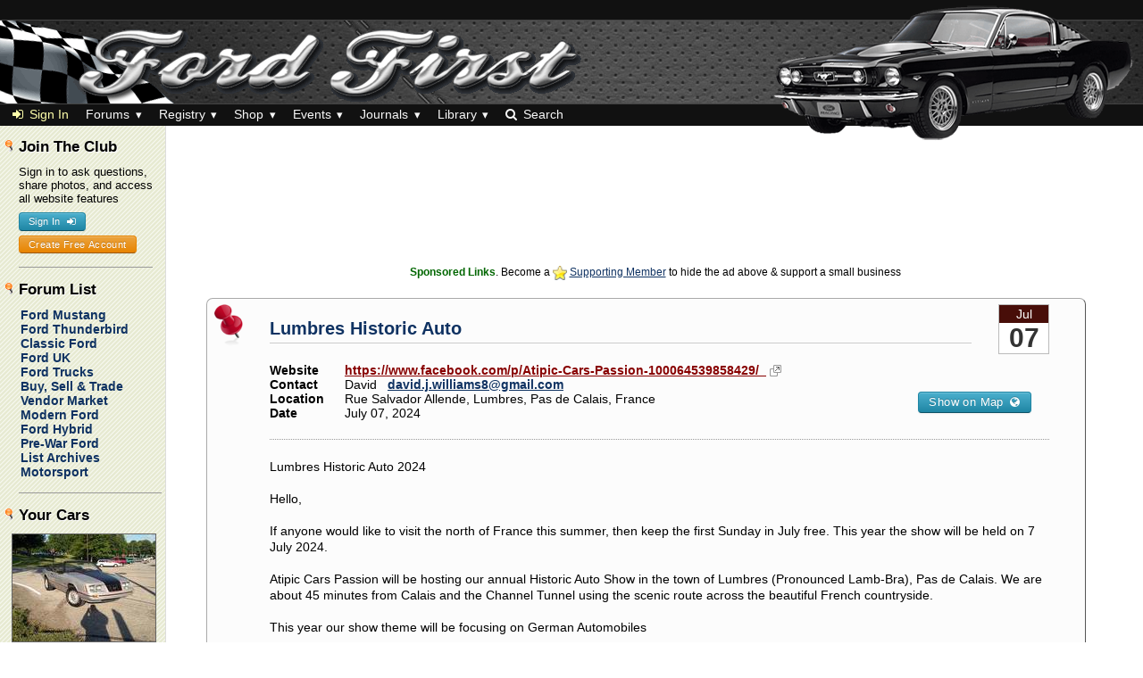

--- FILE ---
content_type: text/html; charset=UTF-8
request_url: https://www.fordfirst.com/calendar/event/Lumbres-Historic-Auto.2833/
body_size: 45302
content:
<!DOCTYPE html>
<html lang="en">
<head>
    <meta charset="utf-8" />
    <meta name="viewport" content="width=device-width,initial-scale=1" />
    <meta http-equiv="X-UA-Compatible" content="IE=Edge" />
    <title>Lumbres Historic Auto : Ford First</title>
    <meta name="description" content="Lumbres Historic Auto Car Show" />
    <meta name="keywords" content="Ford, Model A, Model T, Mustang, Falcon, Thunderbird, Torino, Fairlane, Maverick, Comet, Cortina, Escort, Focus, Taurus, Probe, Fusion, Festiva, Mondeo, Truck, Ranger, F-150, F-1, Flex, Expedition, Edsel, car, sports car, auto, automobile, classic, vintage, engine swap, club, forum, registry, register, database, fix, repair, restore, restoration, service, GT, convertible, roadster, 2+2, fastback, coupe, saloon, hatchback, for sale, free, classifieds, store, shop, used, library, specs, garage, calendar, event, show, racing, performance, tuning, drag, V6, V8, swap, conversion" />
    <meta name="robots" content="noarchive" />
    <link rel="icon" href="/theme/ford/favicon.ico" type="image/x-icon" />
    <link rel="apple-touch-icon" href="/theme/ford/apple-touch-icon.png" />
    <meta name="apple-mobile-web-app-title" content="FordFirst" />
    <link rel="canonical" href="https://www.fordfirst.com/calendar/event/Lumbres-Historic-Auto.2833/" />
    <link rel="image_src" href="https://www.asnstatic.com/images/icon/calendar2_256.png" />
    <!-- <meta property="fb:app_id" content="147346152707500" /> -->
    <meta property="og:type" content="article" />
    <meta property="og:title" content="Lumbres Historic Auto : Ford First" />
    <meta property="og:url" content="https://www.fordfirst.com/calendar/event/Lumbres-Historic-Auto.2833/" />
    <meta property="og:image" content="https://www.asnstatic.com/images/icon/calendar2_256.png" />
    <meta property="og:image:width" content="256" />
    <meta property="og:image:height" content="256" />
    <meta property="og:description" content="Lumbres Historic Auto Car Show" />
    <meta property="og:ttl" content="2419200" />
<!--[if lt IE 7]>
	<style media="screen" type="text/css">
		.col1 { width:100%; }
	</style>
<![endif]-->
    <link rel="stylesheet" href="https://www.asnstatic.com/style/cache/site_ford.min.css?1769219643" type="text/css" media="screen" />
    <link rel="preload" href="https://cdnjs.cloudflare.com/ajax/libs/font-awesome/4.7.0/css/font-awesome.min.css" as="style" onload="this.onload=null;this.rel='stylesheet'">
    <noscript><link rel="stylesheet" href="https://cdnjs.cloudflare.com/ajax/libs/font-awesome/4.7.0/css/font-awesome.min.css"></noscript>
    <link rel="stylesheet" href="https://www.asnstatic.com/style/print.css?1653951779" type="text/css" media="print" />
    <style media="screen" type="text/css">body { font-size: 62.5%; }</style>
    <script src="https://www.asnstatic.com/javascript/cache/site_ford.min.js?1769205807"></script>
    <script src="https://www.asnstatic.com/javascript/header_ani.js?1619549878" defer></script>
<!-- START Google GA4 (gtag.js) -->
<script async src="https://www.googletagmanager.com/gtag/js?id=G-50G0FJ1YQM"></script>
<script>
    window.dataLayer = window.dataLayer || [];
    function gtag() { dataLayer.push(arguments); }
    gtag('js', new Date());
    gtag('config', 'G-50G0FJ1YQM');
</script>
<!-- END Google GA4 (gtag.js) -->
</head>
<body>
<div><a id="page-top"></a></div>
<div id="top-notice">&nbsp;&nbsp;</div>
<div id="header"><span class="effects"></span>
	<div class="print"><div class="title">Ford First</div><div class="subtitle">www.fordfirst.com</div><hr /></div>
	<div class="title"><a href="/" title="Go to Ford First front page"><img src="https://www.asnstatic.com/theme/ford/header.png?1354960054" alt="Ford First"></a></div>
	<div id="header-image">&nbsp;</div>
</div>
<!-- <div id="snow-target"></div> -->
<!-- START toptoc.tpl -->
<div id="asn6-toptoc" class="pure-menu pure-menu-horizontal">
    <div class="siteid"><a href="/" title="Return to Ford First">FordFirst</a></div>
    <ul class="pure-menu-list">
            <li class="pure-menu-item pure-menu-selected"><a href="/signin" class="pure-menu-link menu-yellow"><i class="fa fa-sign-in"></i>Sign In</a></li>
            <li class="pure-menu-item pure-menu-has-children pure-menu-allow-hover">
            <a href="#" class="pure-menu-link">Forums</a>
            <ul class="pure-menu-children">
                <li class="pure-menu-item"><a href="/forum/" class="pure-menu-link"><i class="fa fa-indent"></i>Forum List</a></li>
                <li class="pure-menu-item"><a href="/forum/latest" class="pure-menu-link"><i class="fa fa-tachometer"></i>Latest Topics Table</a></li>
                                <li class="pure-menu-item pure-menu-hr"><hr></li>
<li class="pure-menu-item"><a href="/forum/ford-mustang-forum.5/" class="pure-menu-link">Ford Mustang</a></li>
<li class="pure-menu-item"><a href="/forum/ford-thunderbird-forum.19/" class="pure-menu-link">Ford Thunderbird</a></li>
<li class="pure-menu-item"><a href="/forum/classic-ford-forum.7/" class="pure-menu-link">Classic Ford</a></li>
<li class="pure-menu-item"><a href="/forum/ford-uk-forum.9/" class="pure-menu-link">Ford UK</a></li>
<li class="pure-menu-item"><a href="/forum/ford-trucks-forum.4/" class="pure-menu-link">Ford Trucks</a></li>
<li class="pure-menu-item"><a href="/forum/buy-sell-and-trade-forum.10/" class="pure-menu-link">Buy, Sell &amp; Trade</a></li>
<li class="pure-menu-item"><a href="/forum/vendor-market.18/" class="pure-menu-link">Vendor Market</a></li>
<li class="pure-menu-item"><a href="/forum/modern-ford-forum.8/" class="pure-menu-link">Modern Ford</a></li>
<li class="pure-menu-item"><a href="/forum/ford-hybrid-forum.17/" class="pure-menu-link">Ford Hybrid</a></li>
<li class="pure-menu-item"><a href="/forum/pre-war-ford-forum.6/" class="pure-menu-link">Pre-War Ford</a></li>
<li class="pure-menu-item"><a href="/forum/folder/list-archives.12/" class="pure-menu-link">List Archives</a></li>
<li class="pure-menu-item"><a href="/forum/motorsport-forum.3/" class="pure-menu-link">Motorsport</a></li>
<li class="pure-menu-item pure-menu-hr"><hr></li>
                                                <li class="pure-menu-item"><a href="/phorum/random" class="pure-menu-link"><i class="fa fa-random"></i>Random Topic</a></li>
                                <li class="pure-menu-item"><a href="/phorum/#mod_onlineusers" class="pure-menu-link"><i class="fa fa-user"></i>Who's Online?</a></li>
            </ul>
        </li>
        <li class="pure-menu-item pure-menu-has-children pure-menu-allow-hover">
            <a href="#" class="pure-menu-link">Registry</a>
            <ul class="pure-menu-children">
                                <li class="pure-menu-item"><a href="/registry/entry" class="pure-menu-link"><i class="fa fa-plus"></i>Add Your Car</a></li>
                <li class="pure-menu-item pure-menu-hr"><hr></li>
                <li class="pure-menu-item"><a href="/registry/" class="pure-menu-link"><i class="fa fa-trophy"></i>Top Rated Cars</a></li>
                <li class="pure-menu-item"><a href="/registry/browse" class="pure-menu-link"><i class="fa fa-car"></i>Browse Registry</a></li>
                <li class="pure-menu-item"><a href="/registry/latest" class="pure-menu-link"><i class="fa fa-tachometer"></i>Recently Added</a></li>
                <li class="pure-menu-item"><a href="/registry/search" class="pure-menu-link"><i class="fa fa-search"></i>Search Registry</a></li>
                <li class="pure-menu-item"><a href="/registry/slideshow" class="pure-menu-link"><i class="fa fa-windows"></i>Slideshow</a></li>
                <li class="pure-menu-item"><a href="/modelinfo/" class="pure-menu-link"><i class="fa fa-book"></i>Model Information</a></li>                                <li class="pure-menu-item"><a href="/registry/RANDOM" class="pure-menu-link"><i class="fa fa-random"></i>Random Vehicle</a></li>
                <li class="pure-menu-item pure-menu-hr"><hr></li>
                <li class="pure-menu-item"><a href="/registry/forsale" class="pure-menu-link"><i class="fa fa-car"></i>Cars For Sale</a></li>
                <li class="pure-menu-item"><a href="/registry/sell-your-vehicle" class="pure-menu-link"><i class="fa fa-plus"></i>Sell Your Car</a></li>
                <li class="pure-menu-item"><a href="/phorum/list.php?10" class="pure-menu-link"><i class="fa fa-cogs"></i>Parts For Sale</a></li>                <li class="pure-menu-item"><a href="/registry/caveats" class="pure-menu-link"><i class="fa fa-exclamation-triangle"></i>Buyer Safety</a></li>
            </ul>
        </li>
        <li class="pure-menu-item pure-menu-has-children pure-menu-allow-hover">
            <a href="#" class="pure-menu-link">Shop</a>
            <ul class="pure-menu-children">
                <li class="pure-menu-item"><a href="/phorum/list.php?18" class="pure-menu-link"><i class="fa fa-shopping-cart"></i>Vendor Market</a></li>                <li class="pure-menu-item"><a href="/registry/forsale" class="pure-menu-link"><i class="fa fa-car"></i>Cars For Sale</a></li>
                                    <li class="pure-menu-item"><a href="/phorum/list.php?10" class="pure-menu-link"><i class="fa fa-cogs"></i>Buy &amp; Sell Forum</a></li>
                    <li class="pure-menu-item pure-menu-hr"><hr></li>
                                <li class="pure-menu-item"><a href="/shop/" class="pure-menu-link"><i class="fa fa-shopping-cart"></i>FordFirst Regalia Shop</a></li>
                                <li class="pure-menu-item"><a href="/shop/parts" class="pure-menu-link"><i class="fa fa-cogs"></i>Parts &amp; Accessories</a></li>
                <li class="pure-menu-item"><a href="/shop/tires" class="pure-menu-link"><i class="fa fa-road"></i>Tires &amp; Wheels</a></li>
                <li class="pure-menu-item pure-menu-hr"><hr></li>
                <li class="pure-menu-item"><a href="/shop/order" class="pure-menu-link"><i class="fa fa-shopping-cart"></i>My Order Status</a></li>
            </ul>
        </li>
        <li class="pure-menu-item pure-menu-has-children pure-menu-allow-hover">
            <a href="#" class="pure-menu-link">Events</a>
            <ul class="pure-menu-children">
                <li class="pure-menu-item"><a href="/calendar/" class="pure-menu-link"><i class="fa fa-calendar"></i>Events Calendar</a></li>
                <li class="pure-menu-item"><a href="/calendar/add" class="pure-menu-link"><i class="fa fa-plus"></i>Add an Event</a></li>
                <li class="pure-menu-item"><a href="/member/map?zoom=7" class="pure-menu-link"><i class="fa fa-map-o"></i>Events Map</a></li>
                                            </ul>
        </li>
        <li class="pure-menu-item pure-menu-has-children pure-menu-allow-hover">
            <a href="#" class="pure-menu-link">Journals</a>
            <ul class="pure-menu-children">
                <li class="pure-menu-item"><a href="/journal/" class="pure-menu-link"><i class="fa fa-newspaper-o"></i>Featured Build Journals</a></li>
                <li class="pure-menu-item"><a href="/journal/latest" class="pure-menu-link"><i class="fa fa-newspaper-o"></i>Latest Journal Posts</a></li>
                                    <li class="pure-menu-item"><a href="/journal/create" class="pure-menu-link"><i class="fa fa-plus"></i>Create a Journal</a></li>
                                                    <li class="pure-menu-item pure-menu-hr"><hr></li>
                                                                <li class="pure-menu-item event"><a href="/journal/Ed-Leach.7154/Ford-Duratec-3-0l-V6-Modifications.23494/" title="Ford Duratec 3.0l  V6 Modifications - mantisman's Journal" class="pure-menu-link"><span class="date">Dec 04</span> Ford Duratec 3.0l  V6 Modifica...</a></li>
                                            <li class="pure-menu-item event"><a href="/journal/The-Webmaster-Zone.1/New-Membership-Payment-System.20491/" title="New Membership Payment System - Skye's Journal" class="pure-menu-link"><span class="date">Apr 19</span> New Membership Payment System</a></li>
                                            <li class="pure-menu-item event"><a href="/journal/OEM-Luxury-Parts.6054/OEM-Luxury-Parts.18864/" title="OEM Luxury Parts - parts4myporsche's Journal" class="pure-menu-link"><span class="date">Jan 03</span> OEM Luxury Parts</a></li>
                                            <li class="pure-menu-item event"><a href="/journal/OEM-Exotic-Parts.5690/OEM-Exotic-Parts-Genuine-Porsche-Parts-NY.17511/" title="OEM Exotic Parts - Genuine Porsche Parts NY - OEMexoticparts's Journal" class="pure-menu-link"><span class="date">Sep 28</span> OEM Exotic Parts - Genuine Por...</a></li>
                                            <li class="pure-menu-item event"><a href="/journal/The-Webmaster-Zone.1/New-Secure-Web-Server-Is-Online.16816/" title="New Secure Web Server Is Online - Skye's Journal" class="pure-menu-link"><span class="date">Feb 22</span> New Secure Web Server Is Online</a></li>
                                            <li class="pure-menu-item event"><a href="/journal/The-Webmaster-Zone.1/Back-Online-After-Database-Failure.16581/" title="Back Online After Database Failure - Skye's Journal" class="pure-menu-link"><span class="date">Dec 05</span> Back Online After Database Fai...</a></li>
                                            <li class="pure-menu-item event"><a href="/journal/Wayne-MGB-Show-Car-Journal.230/2017-Wampsville-Mohican-Model-A-Car-Show.16266/" title="2017 Wampsville &quot;Mohican Model A Car Show - GameFisher's Journal" class="pure-menu-link"><span class="date">Sep 11</span> 2017 Wampsville &quot;Mohican Model...</a></li>
                                            <li class="pure-menu-item event"><a href="/journal/Wayne-MGB-Show-Car-Journal.230/Euro-Car-2017.16265/" title="Euro-Car 2017 - GameFisher's Journal" class="pure-menu-link"><span class="date">Sep 11</span> Euro-Car 2017</a></li>
                                            <li class="pure-menu-item event"><a href="/journal/The-Webmaster-Zone.1/Private-Message-Limits-Increased.15590/" title="Private Message Limits Increased - Skye's Journal" class="pure-menu-link"><span class="date">Apr 02</span> Private Message Limits Increased</a></li>
                                            <li class="pure-menu-item event"><a href="/journal/The-Webmaster-Zone.1/Next-Database-Upgrade-Feb-17-2017.15358/" title="Next Database Upgrade Feb 17 2017 - Skye's Journal" class="pure-menu-link"><span class="date">Feb 09</span> Next Database Upgrade Feb 17 2017</a></li>
                                            <li class="pure-menu-item event"><a href="/journal/The-Webmaster-Zone.1/Emergency-Database-Upgrade-and-Whats-Next.15205/" title="Emergency Database Upgrade &amp; What's Next - Skye's Journal" class="pure-menu-link"><span class="date">Jan 04</span> Emergency Database Upgrade &amp; W...</a></li>
                                            <li class="pure-menu-item event"><a href="/journal/Wayne-MGB-Show-Car-Journal.230/Wampsville-Mohican-Car-Show.11696/" title="Wampsville Mohican Car Show - GameFisher's Journal" class="pure-menu-link"><span class="date">Sep 08</span> Wampsville Mohican Car Show</a></li>
                                            <li class="pure-menu-item event"><a href="/journal/Gary-Scotts-1993-Capri-Journal.2959/20-Year-Old-Car.10308/" title="20 Year Old Car - gary scott's Journal" class="pure-menu-link"><span class="date">Oct 28</span> 20 Year Old Car</a></li>
                                            <li class="pure-menu-item event"><a href="/journal/Kip-Beisly.2297/Actual-Manufacture-Number.6436/" title="Actual Manufacture Number - kip beisly's Journal" class="pure-menu-link"><span class="date">Aug 22</span> Actual Manufacture Number</a></li>
                                            <li class="pure-menu-item event"><a href="/journal/The-Webmaster-Zone.1/NEW-SITE-The-Mini-Shrine.5923/" title="NEW SITE: The Mini Shrine - Skye's Journal" class="pure-menu-link"><span class="date">Apr 28</span> NEW SITE: The Mini Shrine</a></li>
                                            <li class="pure-menu-item event"><a href="/journal/The-Webmaster-Zone.1/NEW-SITE-The-Austin-Healey-Experience.5915/" title="NEW SITE: The Austin-Healey Experience - Skye's Journal" class="pure-menu-link"><span class="date">Apr 26</span> NEW SITE: The Austin-Healey Ex...</a></li>
                                                </ul>
        </li>
        <li class="pure-menu-item pure-menu-has-children pure-menu-allow-hover">
            <a href="#" class="pure-menu-link">Library</a>
            <ul class="pure-menu-children">
                <li class="pure-menu-item"><a href="/library/" class="pure-menu-link"><i class="fa fa-book"></i>Tech Library</a></li>
                <li class="pure-menu-item"><a href="/library/" class="pure-menu-link"><i class="fa fa-book"></i>Featured Articles</a></li>
                <li class="pure-menu-item"><a href="/library/add" class="pure-menu-link"><i class="fa fa-plus"></i>Submit an Article</a></li>
                                <li class="pure-menu-item pure-menu-hr"><hr></li>
                <li class="pure-menu-item"><a href="/library/tag/buy" class="pure-menu-link">Buying a Used Vehicle</a></li>
                <li class="pure-menu-item"><a href="/library/tag/faq" class="pure-menu-link">Frequently Asked Questions</a></li>
                <li class="pure-menu-item"><a href="/library/tag/general" class="pure-menu-link">General Maintenance</a></li>
                <li class="pure-menu-item"><a href="/library/tag/service" class="pure-menu-link">Service &amp; Repair</a></li>
                <li class="pure-menu-item"><a href="/library/tag/body" class="pure-menu-link">Body Repair &amp; Paint</a></li>
                <li class="pure-menu-item"><a href="/library/tag/restore" class="pure-menu-link">Restoration</a></li>
                <li class="pure-menu-item"><a href="/library/tag/video" class="pure-menu-link">Video Library</a></li>
                <li class="pure-menu-item"><a href="/library/tag/period" class="pure-menu-link">Scanned Publications</a></li>
                <li class="pure-menu-item"><a href="/library/tag/misc" class="pure-menu-link">Miscellaneous</a></li>
                <!-- empty custom library -->
                                <li class="pure-menu-item"><a href="/modelinfo/" class="pure-menu-link">Car Model Reference</a></li>                <li class="pure-menu-item pure-menu-hr"><hr></li>
                <li class="pure-menu-item"><a href="/link/" class="pure-menu-link"><i class="fa fa-link"></i>Link Directory</a></li>
                <li class="pure-menu-item"><a href="/link/code" class="pure-menu-link"><i class="fa fa-external-link"></i>Link to This Website</a></li>
                                <li class="pure-menu-item"><a href="/link/#member-services" class="pure-menu-link">Member Services</a></li>
                <li class="pure-menu-item"><a href="/link/#parts" class="pure-menu-link">Parts Suppliers</a></li>
                <li class="pure-menu-item"><a href="/link/#reference" class="pure-menu-link">Reference &amp; Tech</a></li>
                <li class="pure-menu-item"><a href="/link/#clubs" class="pure-menu-link">Clubs &amp; Registers</a></li>
                <!--
                <li class="pure-menu-item"><a href="/link/#enthusiasts" class="pure-menu-link">Personal Sites</a></li>
                <li class="pure-menu-item"><a href="/link/#specialists" class="pure-menu-link">Specialist Services</a></li>
                <li class="pure-menu-item"><a href="/link/#general" class="pure-menu-link">General Suppliers</a></li>
                <li class="pure-menu-item"><a href="/link/#other" class="pure-menu-link">Other Links</a></li>
                -->
            </ul>
        </li>
                    <li class="pure-menu-item search"><a href="/search/" class="pure-menu-link"><i class="fa fa-search"></i><span class="item-text">Search</span></a></li>
            </ul>
    </div>
<!-- END toptoc.tpl --><div class="colmask leftmenu">
    <div class="colright">
        <div class="col1wrap"><div class="col1">
			<div class="header-image-box"></div>
            <div id="content">
    			<a id="content-top"></a>
                <!-- Right Column (Main) START -->
                <!-- START templates/COMMON/calendar/event.tpl -->
<div id="calendar">

<div align="center" style="clear: both; margin: 2em 0;"><div class="asn-ad leaderboard"><!-- calendar leaderboard ASNAdsenseAdUnit 4478553150 --><script async src="https://pagead2.googlesyndication.com/pagead/js/adsbygoogle.js" crossorigin="anonymous"></script>
<!-- ASN ford calendar display -->
<ins class="adsbygoogle"
    style="display:inline-block; width:728px; height:90px;"
    data-ad-client="ca-pub-0102509452901888"
    data-ad-slot="4478553150"
    data-ad-channel="1118417551"></ins>
<script>(adsbygoogle = window.adsbygoogle || []).push({});</script><div class="adcaption"><span class="sponsored">Sponsored Links</span>. Become a <img src="/images/icon/member/star_gold.gif" alt="" width=16 height=16 /> <a href="/membership/">Supporting Member</a> to hide the ad above &amp; support a small business</div>
</div>
</div>

<div class="half-indent-left clear-both">
    <!-- START include event.tpl -->

<a id="event-2833"></a>
<div class="asn-event pin-left-big">
    <div class="deskcal-date" style="float: right; margin-top: 6px;"><div class="month">Jul</div><div class="day">07</div></div>
	<h2><a class="bold event-name" href="/calendar/event/Lumbres-Historic-Auto.2833/">Lumbres Historic Auto</a></h2>

	
	<div class="font-normal">
		<span class="ih">Website</span> <a class="bold extlink maroon" href="https://www.facebook.com/p/Atipic-Cars-Passion-100064539858429/" target="_blank">https://www.facebook.com/p/Atipic-Cars-Passion-100064539858429/ &nbsp;</a><br />        <span class="ih">Contact</span> David &nbsp; <a href="mailto:david.j.williams8@gmail.com?subject=Re%3A+Lumbres+Historic+Auto+Event" class="bold">david.j.williams8@gmail.com</a><br />	</div>
    <div class="float-left font-normal">
        <div>
            <span class="ih">Location</span>
            Rue Salvador Allende, Lumbres, Pas de Calais, France        </div>
		<span class="ih">Date</span> July 07, 2024<br />
        <!-- Google warning: missing offers, performer -->
    </div>
    <div class="float-right font-tiny" style="margin-right: 20px;">
        <button class="pure-button asn6-button goto" onClick="window.location.href='/member/map.php?lat=50.7067413&amp;lng=2.1270540&amp;click=ce2833&amp;zoom=11';">Show on Map<i class="fa fa-globe"></i></button>
    </div>    <br class="clear-left">

	<div class="description font-normal">Lumbres Historic Auto 2024<br />
<br />
Hello,<br />
<br />
If anyone would like to visit the north of France this summer, then keep the first Sunday in July free. This year the show will be held on 7 July 2024.<br />
<br />
Atipic Cars Passion will be hosting our annual Historic Auto Show in the town of Lumbres (Pronounced Lamb-Bra), Pas de Calais. We are about 45 minutes from Calais and the Channel Tunnel using the scenic route across the beautiful French countryside.<br />
<br />
This year our show theme will be focusing on German Automobiles<br />
<br />
If you would like further details then please let me know. I would be very pleased to forward any information about the weekend and the local facilities, Gîtes, Hotels, and most importantly the watering holes...cool smiley<br />
<br />
Whilst the show is held on Sunday some visitors and traders arrive on Saturday during the setting up of the showground and enjoy our French hospitality.<br />
<br />
You will be most welcome to come along and be part of the show. Those who register their vehicle will receive a show plaque and a meal with coffee for the driver. You will need to book your meal at the time of your registration. There is a small registration fee of 6 Euros.<br />
<br />
There is no entrance fee for our visitors, and the showground will be secured overnight with on-site Security guards.<br />
<br />
I hope you will consider making this part of your holiday, or perhaps just for the day if you can travel here and back home on Sunday.<br />
<br />
See you there!</div>

	<div class="font-normal" style="margin: 1em 0;">
	    <i>Listed on Websites:</i>             <span style="margin-left: 10px;"><a href="http://www.mgexp.com/calendar/event/Lumbres-Historic-Auto.2833/" class="">The MG Experience</a></span>
                    <span style="margin-left: 10px;"><a href="http://www.triumphexp.com/calendar/event/Lumbres-Historic-Auto.2833/" class="">The Triumph Experience</a></span>
                    <span style="margin-left: 10px;"><a href="http://www.ahexp.com/calendar/event/Lumbres-Historic-Auto.2833/" class="">The Austin-Healey Experience</a></span>
                    <span style="margin-left: 10px;"><a href="http://www.morrisminorforum.com/calendar/event/Lumbres-Historic-Auto.2833/" class="">The Morris Minor Forum</a></span>
                    <span style="margin-left: 10px;"><a href="http://www.jagexp.com/calendar/event/Lumbres-Historic-Auto.2833/" class="">The Jaguar Experience</a></span>
                    <span style="margin-left: 10px;"><a href="http://www.minishrine.com/calendar/event/Lumbres-Historic-Auto.2833/" class="">The Mini Shrine</a></span>
                    <span style="margin-left: 10px;"><a href="http://www.landyreg.com/calendar/event/Lumbres-Historic-Auto.2833/" class="">The Landy Registry</a></span>
                    <span style="margin-left: 10px;"><a href="http://www.trabantforums.com/calendar/event/Lumbres-Historic-Auto.2833/" class="">TrabantForums</a></span>
                    <span style="margin-left: 10px;"><a href="http://www.alfaexperience.com/calendar/event/Lumbres-Historic-Auto.2833/" class="">The Alfa Romeo Experience</a></span>
                    <span style="margin-left: 10px;"><a href="http://www.fordfirst.com/calendar/event/Lumbres-Historic-Auto.2833/" class="">Ford First</a></span>
                    <span style="margin-left: 10px;"><a href="http://www.morganexperience.com/calendar/event/Lumbres-Historic-Auto.2833/" class="">The Morgan Experience</a></span>
                    <span style="margin-left: 10px;"><a href="http://www.sunbeamclub.com/calendar/event/Lumbres-Historic-Auto.2833/" class="">The Sunbeam Experience</a></span>
                    <span style="margin-left: 10px;"><a href="http://www.lotusexp.com/calendar/event/Lumbres-Historic-Auto.2833/" class="">The Lotus Experience</a></span>
                    <span style="margin-left: 10px;"><a href="http://www.elvaexp.com/calendar/event/Lumbres-Historic-Auto.2833/" class="">The Elva Experience</a></span>
                <br />
            </div>

    <a id="event-2833-attend"></a>
	<p><b>1 Members Attending</b> this event &nbsp; &crarr;</p>
			<div class="indent"><p>
			<img class="asn-member-flag" loading="lazy" src="https://www.asnstatic.com/images/icon/flag/a3/fra.png" width="16" height="11" alt="FRA" title="France" style="vertical-align: baseline;"> <a href="/member/Korky.132337/">David J Williams TD</a> <br />		</p></div>
			    <p class="indent">
	        <b>Want to add yourself to the list of attendees?</b><br />
	        Please <a class="bold" href="/signin">Sign In</a> &mdash; or
	        <a class="bold" href="/register">Register a new account</a> (it's free!)
	    </p>
	
	<div class="clear-both"></div>
	<!-- comment_block.tpl -->
<!-- 
    Google does not support aggregateRating on Thing (registry/!for_sale).  
    See https://developers.google.com/search/docs/data-types/review-snippet for more info. 
    TODO Snippets should be rewritten in JSON-LD
-->

<a id="comment"></a>
<div class="comment-block">
        	<div class="font-normal"><b>Member Comments</b> on event &nbsp; &crarr;</div>
    	<p class="italic indent">No comments have been posted yet...</p>    	
    	
    	    	    <div class="indent">
        	    <p>
        	        Want to leave a comment or ask the owner a question?<br>
        	        Sign in or register a new account &mdash; it's free
        	    </p>
                <div class="font-tinier">
                    <button class="pure-button asn6-button goto" onClick="window.location.href='/signin';" style="margin-right: 15px;">Sign In<i class="fa fa-sign-in"></i></button>
                    <button class="pure-button asn6-button create" onClick="window.location.href='/register';">Register<i class="fa fa-plus"></i></button>
                </div>
            	<br><br>
        	</div>
    	    </div>
<!-- end comment_block.tpl -->

    <br />
    <p class="grey50 text-right">event/2833</p>
</div>

<!-- END include event.tpl -->
</div>

<div class="asn6-button-row">
    <button class="pure-button asn6-button goto" onClick="window.location.href='/calendar/';">Back to Events Calendar<i class="fa fa-calendar"></i></button>
    <button class="pure-button asn6-button create" onClick="window.location.href='/calendar/add';">Add Your Local Events<i class="fa fa-plus"></i></button>
</div>

</div><!-- END templates/COMMON/calendar/event.tpl -->
                <div class="asn-ad bottom"><script async src="https://pagead2.googlesyndication.com/pagead/js/adsbygoogle.js?client=ca-pub-0102509452901888" crossorigin="anonymous"></script>
<ins class="adsbygoogle"
     style="display:block"
     data-ad-client="ca-pub-0102509452901888"
     data-ad-slot="3634000279"
     data-ad-channel="1118417551"
     data-ad-format="auto"
     data-full-width-responsive="true"></ins>
<script>
     (adsbygoogle = window.adsbygoogle || []).push({});
</script></div>
                <!-- START Google CSE Search Box -->
<br class="clear-both" /><br />
<div class="google-search">
    <form action="/search" id="cse-search-box">
      <div>
        <input type="hidden" name="cx" value="005364202821669211180:dvlj1nmfly4">
        <input type="hidden" name="cof" value="FORID:10">
        <input type="hidden" name="ie" value="UTF-8">
        <input type="text" name="q">
        <input type="submit" name="sa" value="Search">
      </div>
    </form>
    <script type="text/javascript" src="https://www.google.com/coop/cse/brand?form=cse-search-box"></script>
</div>
<!-- END Google CSE Search Box -->
                <!-- Right Column (Main) END -->
            </div> <!-- content -->
        </div></div> <!-- col1, col1wrap -->

        <div class="col2">
            <!-- Left Column (Fixed) START -->
			<div id="floating-menu">
                <div id="floating-content">
    				<!-- Authentication Sidebar START -->
<div class="box"><div id="asnauth"><div class="pin-left-small">
	<div class="pin-left-small"><div class="t1">Join The Club</div></div>
	<div class="">Sign in to ask questions, share photos, and access all website features</div>
	<div style="text-align: left; margin: 1em 0 0 0; font-size: 8px;">
        <button class="pure-button asn6-button goto" onClick="window.location.href='/signin';" style="display: block; margin-bottom: 5px;">Sign In<i class="fa fa-sign-in"></i></button>
                <button class="pure-button asn6-button create" onClick="window.location.href='/register';" style="display: block;">Create Free Account</button>
	</div>
    <!--
    <br />
    <b>Where is the menu?</b><br />
    It moved to the black horizontal bar above, hover your mouse or tap on a <b class="nowrap spacer5">Label <i class="fa fa-caret-down"></i></b> to open the navigation menu.<br />
    -->
</div></div></div>
<!-- Authentication Sidebar END -->
<!-- Forum List Sidebar START -->
<div class="box forum-list">
	<div class="pin-left-small"><div class="t1">Forum List</div></div>
    <div class="forums">
                    <a href="https://www.fordfirst.com/forum/ford-mustang-forum.5/">Ford Mustang</a>
                                <a href="https://www.fordfirst.com/forum/ford-thunderbird-forum.19/">Ford Thunderbird</a>
                                <a href="https://www.fordfirst.com/forum/classic-ford-forum.7/">Classic Ford</a>
                                <a href="https://www.fordfirst.com/forum/ford-uk-forum.9/">Ford UK</a>
                                <a href="https://www.fordfirst.com/forum/ford-trucks-forum.4/">Ford Trucks</a>
                                <a href="https://www.fordfirst.com/forum/buy-sell-and-trade-forum.10/">Buy, Sell &amp; Trade</a>
                                <a href="https://www.fordfirst.com/forum/vendor-market.18/">Vendor Market</a>
                                <a href="https://www.fordfirst.com/forum/modern-ford-forum.8/">Modern Ford</a>
                                <a href="https://www.fordfirst.com/forum/ford-hybrid-forum.17/">Ford Hybrid</a>
                                <a href="https://www.fordfirst.com/forum/pre-war-ford-forum.6/">Pre-War Ford</a>
                                <a href="https://www.fordfirst.com/forum/folder/list-archives.12/">List Archives</a>
                                <a href="https://www.fordfirst.com/forum/motorsport-forum.3/">Motorsport</a>
                        </div>
</div>
<!-- Forum List Sidebar END -->
<!-- Registry Random Sidebar START -->
<div class="box registry-random">
	<div class="pin-left-small"><div class="t1">Your Cars</div></div>
    <div class="photo"><a href="/registry/1984-Ford-Mustang-1FABP27MXEF119242.39343/"><img src="https://www.asnstatic.com/registry/pictures/255974/1984_Ford_Mustang_000.jpg" loading="lazy" width="160" height="120" alt="1984 Ford Mustang" title="1984 Ford Mustang"></a></div>
    <div class="text bold-links">
        <a href="/member/1st77mgb.102055/">Scott Mervine</a> &nbsp;  <img class="asn-member-flag" loading="lazy" src="https://www.asnstatic.com/images/icon/flag/a3/usa.png" width="16" height="11" alt="USA" title="USA" style="vertical-align: baseline;"><br>
        1984 Mustang<br>
                    </div>
</div>
<!-- Registry Random Sidebar END -->
<!-- JS Text Size Control Sidebar START -->
<div class="box js-text-size">
	<div class="pin-left-small"><div class="t1">Text Size</div></div>
	<table class="layout">
	<tr><td><a class="larger" href="#" onclick="javascript:PFSC.increaseFontSize();return false;">Larger</a></td>
		<td style="width: 1.4em;">
	    <td><a class="smaller" href="#" onclick="javascript:PFSC.decreaseFontSize();return false;">Smaller</a></td></tr>
	<tr><td><a class="reset" href="#" onclick="javascript:PFSC.resetFontSize();return false;">Reset</a></td>
		<td style="width: 1.4em;">
	    <td><a id="pfsc_save" href="#" onclick="javascript:PFSC.saveFontSize();return false;">Save</a></td></tr>
	</table>
</div>
<!-- JS Text Size Control Sidebar END -->
<!-- Social Links Sidebar START -->
<div class="box social-links bold-links">
    <!-- Facebook (static) -->
    <div class="link"><a href="https://www.facebook.com/FordFirstClub" target="_blank" title="Like FordFirstClub for the latest news"><img src="https://www.asnstatic.com/images/feedsubscribe/facebooklike.png" width="160" height="27" alt="Like us on Facebook"></a></div>    <!-- Twitter -->
        <!-- Google Plus (static)-->
    </div>
<!-- Social Links Sidebar END -->
<!-- Vertical ad banner Sidebar START -->
<div class="box vertical-ad">
    <div class="pin-left-small hidden"><div class="t1">Sponsor Links</div></div>
    <style>.asn-ad.sidebar { margin-left: -10px; }</style>
    <div class="asn-ad sidebar"><!-- calendar sidebar ASNAdsenseAdUnit 9715485292 --><script async src="https://pagead2.googlesyndication.com/pagead/js/adsbygoogle.js" crossorigin="anonymous"></script>
<!-- ASN ford calendar display -->
<ins class="adsbygoogle"
    style="display:inline-block; width:160px; height:600px;"
    data-ad-client="ca-pub-0102509452901888"
    data-ad-slot="9715485292"
    data-ad-channel="1118417551"></ins>
<script>(adsbygoogle = window.adsbygoogle || []).push({});</script></div>
</div><!-- Vertical ad banner Sidebar END -->
<!-- Marque Logo Sidebar START -->
<div class="box marque-logo"><a href="/" title="Ford First"><img src="https://www.asnstatic.com/theme/ford/logo.png" alt="Ford First"></a></div>
<!-- Marque Logo Sidebar END -->
                </div>
				<div id="floating-menu-bottom"></div>
			</div>
			<br><br><br>
            <!-- Left Column (Fixed) END -->
        </div> <!-- col2 -->
    </div> <!-- colright -->
</div> <!-- colmask leftmenu -->
<div id="footer">
    <a rel="nofollow" href="/kamphneme/1769255119" class="display-none">link</a>
    <div class="sitemap print-hidden">
        <div class="col support">
            <div class="title">Website problem?</div>
            To ask a question about your car, start a new topic in the forum:<br /><br />
            <i class="fa fa-cogs"></i> &nbsp;<a href="/forum/">Tech Forums</a><br /><br />
            If you're having trouble with your account or a feature of this website, open a support ticket here:<br /><br />
            <i class="fa fa-question-circle-o"></i> &nbsp;<a href="#" id="support-button">Contact Support</a><br /><br />
            <!-- Please open your ticket on the page where you're having trouble.<br /><br /> -->
            You can also learn how to use this website in the <a href="/help/">Help Center</a>.<br />
        </div>
        <div class="col forums" style="width: 155px;">
            <div class="title"><a href="/forum/">Forums</a></div>
                            <a href="https://www.fordfirst.com/forum/ford-mustang-forum.5/">Ford Mustang</a><br />
                                            <a href="https://www.fordfirst.com/forum/ford-thunderbird-forum.19/">Ford Thunderbird</a><br />
                                            <a href="https://www.fordfirst.com/forum/classic-ford-forum.7/">Classic Ford</a><br />
                                            <a href="https://www.fordfirst.com/forum/ford-uk-forum.9/">Ford UK</a><br />
                                            <a href="https://www.fordfirst.com/forum/ford-trucks-forum.4/">Ford Trucks</a><br />
                                            <a href="https://www.fordfirst.com/forum/buy-sell-and-trade-forum.10/">Buy, Sell &amp; Trade</a><br />
                                            <a href="https://www.fordfirst.com/forum/vendor-market.18/">Vendor Market</a><br />
                                            <a href="https://www.fordfirst.com/forum/modern-ford-forum.8/">Modern Ford</a><br />
                                            <a href="https://www.fordfirst.com/forum/ford-hybrid-forum.17/">Ford Hybrid</a><br />
                                            <a href="https://www.fordfirst.com/forum/pre-war-ford-forum.6/">Pre-War Ford</a><br />
                                            <a href="https://www.fordfirst.com/forum/folder/list-archives.12/">List Archives</a><br />
                                            <a href="https://www.fordfirst.com/forum/motorsport-forum.3/">Motorsport</a><br />
                                    </div>
        <div class="col autoshrine">
            <div class="title"><a href="/sites/" target="_blank">Autoshrine</a></div>
            <!-- START include/asn-sites.tpl -->
<!-- British -->
<div class="site"><a href="https://www.mgexp.com/" target="_blank">The MG Experience</a></div>
<div class="site"><a href="https://www.triumphexp.com/" target="_blank">Triumph Experience</a></div>
<div class="site"><a href="https://www.ahexp.com/" target="_blank">Austin Healey Exp</a></div>
<div class="site"><a href="https://www.morrisminorforum.com/" target="_blank">Morris Minor Forum</a></div>
<div class="site"><a href="https://www.jagexp.com/" target="_blank">Jaguar Experience</a></div>
<div class="site"><a href="https://www.landyreg.com/" target="_blank">The Landy Registry</a></div>
<div class="site"><a href="https://www.minishrine.com/" target="_blank">The Mini Shrine</a></div>
<div class="site"><a href="https://www.sunbeamexperience.com/" target="_blank">The Sunbeam Exp</a></div>
<div class="site"><a href="https://www.morganexperience.com/" target="_blank">The Morgan Exp</a></div>
<div class="site"><a href="https://www.lotusexp.com/" target="_blank">Lotus Experience</a></div>
<div class="site"><a href="https://www.elvaexp.com/" target="_blank">Elva Experience</a></div>
<!-- Not British -->
<br />
<div class="site"><a href="https://www.mx5world.com/" target="_blank">MX5 Miata World</a></div>
<div class="site"><a href="https://www.mr2world.com/" target="_blank">Toyota MR2 World</a></div>
<div class="site"><a href="https://www.alfaexperience.com/" target="_blank">Alfa Romeo Exp</a></div>
<div class="site"><a href="https://www.kapparegistry.com/" target="_blank">The Kappa Registry</a></div>
<div class="site"><a href="https://www.corradoworld.com/" target="_blank">Corrado World</a></div>
<div class="site"><a href="https://www.fordfirst.com/" target="_blank">Ford First</a></div>
<!-- Other -->
<div class="site"><a href="https://www.cyclekartclub.com/" target="_blank">CycleKart Club</a></div>
<div class="site"><a href="https://www.vintageraceforum.com/" target="_blank">Vintage Race Forum</a></div>
<div class="site"><a href="https://www.twostrokesmoke.com/" target="_blank">Two Stroke Smoke</a></div>
<div class="site"><a href="https://www.trabantforums.com/" target="_blank">Trabant Forums</a></div>
<div class="site"><a href="https://www.rallyanarchy.com/" target="_blank">Rally Anarchy</a></div>
<div class="site"><a href="https://www.small4x4.com/" target="_blank">Small 4x4 Owners</a></div>
<!-- <div class="site"><a href="https://www.staminist.com/" target="_blank">Staminist</a></div> -->
<!-- END include/asn-sites.tpl -->
            <br />
            You can sign in with the same Member ID on any website in the Autoshrine Network<br />
        </div>
        <div class="col textsize" style="width: 100px;">
            <div class="title">Text Size</div>
            <i class="fa fa-plus"></i> &nbsp; <a class="larger" href="#" onclick="javascript:PFSC.increaseFontSize();return false;">Larger</a><br />
            <br />
            <i class="fa fa-minus"></i> &nbsp; <a class="smaller" href="#" onclick="javascript:PFSC.decreaseFontSize();return false;">Smaller</a><br />
            <br />
        	<i class="fa fa-repeat"></i> &nbsp; <a class="reset" href="#" onclick="javascript:PFSC.resetFontSize();return false;">Reset</a><br />
        </div>
    </div>
    <hr />
    <div class="copyright">
        <b>Autoshrine v6.3</b> &copy; 2026 Corvus Digital
        <span class="spacer2">&middot;</span> <a href="/policy/privacy-policy">Privacy Policy</a>
        <span class="spacer2">&middot;</span> <a href="/policy/terms-and-conditions">Terms &amp; Conditions</a>
        <span class="spacer2">&middot;</span> <a href="/policy/forum-rules">Forum Rules</a>
    </div>
    </div>
<!-- START footer -->
<!-- BEGIN showFooterHTML -->
<!-- START Google Analytics -->
<script>
  var google_analytics_uacct = 'UA-79849-10';
  (function(i,s,o,g,r,a,m){i['GoogleAnalyticsObject']=r;i[r]=i[r]||function(){
  (i[r].q=i[r].q||[]).push(arguments)},i[r].l=1*new Date();a=s.createElement(o),
  m=s.getElementsByTagName(o)[0];a.async=1;a.src=g;m.parentNode.insertBefore(a,m)
  })(window,document,'script','https://www.google-analytics.com/analytics.js','ga');

  ga('provide', 'adblockTracker', function(tracker, opts) {
    var ad = document.createElement('ins');
    ad.className = 'AdSense';
    ad.style.display = 'block';
    ad.style.position = 'absolute';
    ad.style.top = '-1px';
    ad.style.height = '1px';
    document.body.appendChild(ad);
    tracker.set('dimension' + opts.dimensionIndex, !ad.clientHeight);
    document.body.removeChild(ad);
  });
  
  // create: allowAnchor & legacyHistoryImport default true
  // https://www.simoahava.com/analytics/cookieflags-field-google-analytics/
  ga('create', 'UA-79849-10', {
    cookieFlags: 'max-age=7200;secure;samesite=none'
  });
  ga('require', 'adblockTracker', {dimensionIndex: 1});
  ga('set', 'contentGroup1', 'calendar');
  ga('send', 'pageview', {'dimension2' : 0, 'dimension3' : 0, 'dimension4' : -1});
  
</script>
<!-- END Google Analytics -->
<!-- START Freshdesk -->
<script>
    window.fwSettings={
        'widget_id': 156000000534,
        'locale': 'en'
    };
    !function(){if("function"!=typeof window.FreshworksWidget){var n=function(){n.q.push(arguments)};n.q=[],window.FreshworksWidget=n}}()
</script>
<script type='text/javascript' src='https://widget.freshworks.com/widgets/156000000534.js' async defer></script>
<script type='text/javascript'>
    var logged_in = 0;
    var show_launcher = 0;
    if (! show_launcher) {
        FreshworksWidget('hide', 'launcher');
    }
    if (logged_in) {
        FreshworksWidget('identify', 'ticketForm', {
            name: '%NAME%',
            email: '%EMAIL%',
        });
        FreshworksWidget('hide', 'ticketForm', ['name', 'email']);
    }
    $('#support-button').click(function() {
        FreshworksWidget('open');
    });
</script>
<!-- END Freshdesk -->
<!-- END showFooterHTML -->
<!-- END footer -->
<script>
var header_ani_angle_factor = 0.4;
</script>
</body>
</html>


--- FILE ---
content_type: text/html; charset=utf-8
request_url: https://www.google.com/recaptcha/api2/aframe
body_size: 118
content:
<!DOCTYPE HTML><html><head><meta http-equiv="content-type" content="text/html; charset=UTF-8"></head><body><script nonce="CmASWqijidCV8an5BwUnYQ">/** Anti-fraud and anti-abuse applications only. See google.com/recaptcha */ try{var clients={'sodar':'https://pagead2.googlesyndication.com/pagead/sodar?'};window.addEventListener("message",function(a){try{if(a.source===window.parent){var b=JSON.parse(a.data);var c=clients[b['id']];if(c){var d=document.createElement('img');d.src=c+b['params']+'&rc='+(localStorage.getItem("rc::a")?sessionStorage.getItem("rc::b"):"");window.document.body.appendChild(d);sessionStorage.setItem("rc::e",parseInt(sessionStorage.getItem("rc::e")||0)+1);localStorage.setItem("rc::h",'1769255122288');}}}catch(b){}});window.parent.postMessage("_grecaptcha_ready", "*");}catch(b){}</script></body></html>

--- FILE ---
content_type: text/css
request_url: https://www.asnstatic.com/style/cache/site_ford.min.css?1769219643
body_size: 29107
content:
/* ------------------------------------------------------------------------ */
/* AUTOSHRINE NETWORK */
/* (C) 2018 Corvus Digital Corp. All Rights Reserved. */
/* ------------------------------------------------------------------------ */
/* Global stylesheet for all AutoShrine Network sites */

/* Based on http://matthewjamestaylor.com/blog/ultimate-2-column-left-menu-pixels.htm */
/* General styles */
body {
	font-family: Arial, Helvetica, sans-serif;
	font-size: 62.5%;	/* 1.0em = 10px trick */
	background: #fff;
	color: #000;
	margin: 0;
	padding: 0;
    /* This removes the border around the viewport in old versions of IE */
	border: 0;
	width: 100%;
	min-width: 768px;
}
/* Link styles */
.leftmenu a {
	color: #0f3262;
	text-decoration: none;
}
.leftmenu a:hover {
	color: #ee0000 !important;
	text-decoration: none;
}
a.anchor {
    display: block;
    position: relative;
    top: -30px;
    visibility: hidden;
}
/* Misc styles */
img { border: 0; }
img.walkthrough {
	border: 1px solid #000;
	margin-left: 60px;
}
p,li,dt,dd,td,th,blockquote,div.p { font-size: 1.4em; }
div.p { margin: 1.12em 0; }
.float-left { float: left; }
.float-right { float: right; }
.clear-both { clear: both; }
.clear-left { clear: left; }
.clear-right { clear: right; }
.clear-none { clear: none; }
.clearfix:before,.clearfix:after { content: " "; display: table; }
.clearfix:after { clear: both; }
.clearfix { /* *zoom: 1; */ } /* For IE 6/7 only */
.margin-auto { margin: auto !important; }
.indent { margin-left: 60px; margin-right: 60px; }
.pindent { margin-left: 6%; margin-right: 6%; }
.half-indent { margin-left: 30px !important; margin-right: 30px !important; }
.half-indent-left { margin-left: 30px !important; }
.half-indent-right { margin-right: 30px !important; }
.hidden { display: none !important; } /* should be visibility: hidden */
.display-none,.no-display { display: none !important; }
.unindent { margin-left: -60px !important; }
.indent-left { margin-left: 60px !important; }
.indent-right { margin-right: 60px !important; }
.button-vspace { margin-top: 4em; margin-bottom: 4em; }
button.layout { border: none; background: inherit; padding: 0; margin: 0; }
.text-center,.center,.tc { text-align: center !important; }
.text-right { text-align: right !important; }
.text-left { text-align: left !important; }
.no-wrap,.nowrap { white-space: nowrap !important; }
.wrap { white-space: normal !important; }
.no-border { border: 0 !important; }
.leftmenu .col1 .no-border { border: 0; }
.bold-links a,.boldlinks a { font-weight: bold; }
.spacer2  { margin-left: 2px;  margin-right: 2px; }
.spacer3  { margin-left: 3px;  margin-right: 3px; }
.spacer5  { margin-left: 5px;  margin-right: 5px; }
.spacer8  { margin-left: 8px;  margin-right: 8px; }
.spacer10 { margin-left: 10px; margin-right: 10px; }
.spacer15 { margin-left: 15px; margin-right: 15px; }
.spacer20 { margin-left: 20px; margin-right: 20px; }
.spacer25 { margin-left: 25px; margin-right: 25px; }
/* Colors */
.red { color: #f00 !important; }
.red2 { color: #c00 !important; }
.bold-red { font-weight: bold; color: #f00; }
.dark-red,.maroon { color: #800 !important; }
.blue { color: #00f; }
.dark-blue { color: #008; }
.bold-blue { font-weight: bold; color: #00f; }
.green { color: #0f0; }
.dark-green { color: #060; }
.bold-green { font-weight: bold; color: #0f0; }
.pink { color: #FF1493; }
.orange { color: #FFA500; }
.dark-orange { color: #FF8C00; }
.grey25 { color: #444444; }
.grey33 { color: #555555; }
.grey50 { color: #888888; }
.grey66 { color: #AAAAAA; }
.grey75 { color: #CCCCCC; }
/* font sizes - this needs to be refactored into relative (-er) & not relative (eg: p vs div) */
.font-size-base  { font-size: 10px !important;} /* fixed */
.font-size-reset { font-size: 14px !important;} /* fixed */
.font-equal,.font-inherit,.font-base { font-size: 1em !important; }
.font-normal { font-size: 1.4em !important; }
.font-large { font-size: 1.5em !important; }
.font-larger { font-size: 115% !important; } /* relative */
.font-big { font-size: 1.8em !important; }
.font-bigger { font-size: 140% !important; } /* relative */
.font-huge { font-size: 2.2em !important; }
.font-huger { font-size: 170% !important; } /* relative */
.font-small { font-size: 1.2em !important; }
.font-small2 { font-size: 1.3em !important; }
.font-smaller { font-size: 90% !important; }   /* relative */
.font-smaller2 { font-size: 95% !important; }  /* relative */
.font-tiny { font-size: 0.9em !important; }
.font-tinier { font-size: 85% !important; }  /* relative */
.font-tinier2 { font-size: 80% !important; }  /* relative */
/* font styling */
.font-bold,.bold,.b { font-weight: bold !important; }
.font-serif { font-family: "Georgia", serif; }
.font-nobold,.nobold,.no-bold { font-weight: normal !important; }
.font-monospace,.monospace,.mono { font-family: "Lucida Console", Terminal, monospace; }
.font-italic,.italic,.i { font-style: italic; }
.font-small-caps, .small-caps { font-variant: small-caps; }
.font-family-normal { font-family: Arial, Helvetica, sans-serif !important; }
.underline,.u { text-decoration: underline !important; }
/* Misc */
hr.shorty { width: 50%; margin-left: 0; }
.border-red { border: 1px solid #f00; }
.border-green { border: 1px solid #0f0; }
.border-blue { border: 1px solid #00f; }
.list-spaced>li, ol.spaced>li, ul.space>li { margin-bottom: 1em; }
ol.checklist, ul.checklist { list-style-image: url('/images/icon/square_13.png'); }
.frame, .frame-images img { padding: 5px; border: 1px solid #aaa; /* box-shadow: 2px 2px 5px #bbb; */ }
/* Fix cascading styles */
ol>li li { font-size: 1em; }
ul>li li { font-size: 1em; }
tbody ol li { font-size: 1em; }
tbody ul li { font-size: 1em; }
textarea { font: inherit; }

/* New ASN6 control styles */

.menu-yellow { color: #ffa !important; } /* was #ffa */
.menu-fade { color: #c0c0c0 !important; }
#asn6-toptoc {
    display: block;
	position: absolute;
	z-index: 49;
    opacity: 1;
	top: 96px;
	/* temp for #top-notice */
	top: 116px;
	left: 0px;
    height: 25px;
    width: 100%;
    border-top: 1px solid #444;
    background-color: #111;
}
#asn6-toptoc .siteid {
    float: right;
    display: none;
	font-size: 16px; /* fixed */
	padding: 3px 20px 3px 5px;
}
#asn6-toptoc .siteid a {
	color: #ffa;
    font-weight: bold;
}
#asn6-toptoc .siteid a:hover {
	color: #fff !important;
}
#asn6-toptoc .pure-menu-list {
    margin-left: 6px;
}
#asn6-toptoc .pure-menu-link,
#asn6-toptoc .pure-menu-header {
	font-size: 14px; /* fixed */
	color: #f8f8f8;
    background-color: #111;
    height: 18px;
	padding: 3px 8px;
    /* border-right: 1px solid #555; */
	font-weight: normal;
    cursor: pointer;
}
#asn6-toptoc .pure-menu-header {
	color: #c0c0c0;
    cursor: default;
}
#asn6-toptoc .pure-menu-link .fa { padding-right: 0.5em; }
#asn6-toptoc .pure-menu-link:hover,
#asn6-toptoc a:hover {
    color: #ffa !important;
}
/*
#asn6-toptoc .pure-menu-horizontal .pure-menu-has-children > .pure-menu-link::after {
    content: "";
}
*/
#asn6-toptoc .pure-menu-children {
	z-index: 51; /* this doesn't work because the parent bar is below header-image */
    min-width: 220px;
    border-top: 1px solid #111;
    border-bottom: 3px solid #111;
    border-left: 4px solid #555;
    margin: -2px 0 0 -3px;
}
#asn6-toptoc .pure-menu-children.first {
    margin-left: 0;
}
#asn6-toptoc .pure-menu-children .pure-menu-link,
#asn6-toptoc .pure-menu-children .pure-menu-header {
	padding: 3px 15px 0px 15px;
}
#asn6-toptoc .pure-menu-children .pure-menu-link:first-child {
    padding-top: 4px;
}
#asn6-toptoc .pure-menu-children .pure-menu-link:hover {
    background-color: #404040;
}
#asn6-toptoc .pure-menu-children .pure-menu-link .fa {
    float: right;
    padding: 0;
}
#asn6-toptoc .pure-menu-children .pure-menu-hr {
    background-color: #111;
	padding: 1px 12px;
}
#asn6-toptoc .pure-menu-children .pure-menu-hr hr {
    border: 0;
    height: 1px;
    background-image: linear-gradient(to right, #111, #ccc, #111);
}
#asn6-toptoc .pure-menu-children .pure-menu-item.event .date {
    display: inline-block;
    width: 3.5em;
    color: #c0c0c0;
}
#asn6-toptoc .pure-menu-children .pure-menu-item.event .region2 {
    display: inline-block;
    width: 1.9em;
    color: #c0c0c0;
}
#asn6-toptoc .pure-menu-children .pure-menu-item.user-image {
    height: 100px;
    width: 100%;
}
#asn6-toptoc .myaccount > a .fa-home { display: none; }

/* difference between row and list?? */
.asn6-button-row {
    display: block;
    clear: both;
    text-align: center;
    margin: 3em auto;
}
.asn6-button-row .title {
}
.asn6-button-row .text { 
    vertical-align: middle; 
    font-size: 1.4em;
}
.asn6-button-row .asn6-button,
.asn6-button-row .text { margin-left: 1em; }
.asn6-button-row .asn6-button:first-child,
.asn6-button-row .text:first-child { margin-left: 0; }
.asn6-button-row .textlink { font-size: 1.3em; margin-left: 1em; }
.asn6-button-row .textlink:first-child { margin-left: 0; }

.asn6-button-list .asn6-button,
.asn6-button-list .text { margin-left: 1em; }
.asn6-button-list .asn6-button:first-child,
.asn6-button-list .text:first-child { margin-left: 0; }

.quickform .group .asn6-button { margin: 1em 0.8em 1em 0; }
.asn6-button.eq-width { width: 220px; }
.asn6-button.no-margin { margin: 0 !important; }
.asn6-button-right {
    float: right;
    text-align: right;
	margin: 2px 0 20px 20px;
	clear: right;
}
.asn6-button-right button { margin-bottom: 5px; }
.asn6-button-col .asn6-button { display: block; margin: 1em 0; }

.pure-button.asn6-button {
    text-align: center;
    text-shadow: 0 1px 1px rgba(255, 255, 255, 0.75);
    vertical-align: middle;
    text-decoration: none;
    font-size: 1.4em;
    font-weight: normal;
    letter-spacing: 0.4px;
    cursor: pointer;
    padding: 0.3em 0.9em;

    background-color: #f5f5f5;
    *background-color: #e6e6e6;
    background-image: -ms-linear-gradient(top, #ffffff, #e6e6e6);
    background-image: -webkit-gradient(linear, 0 0, 0 100%, from(#ffffff), to(#e6e6e6));
    background-image: -webkit-linear-gradient(top, #ffffff, #e6e6e6);
    background-image: -o-linear-gradient(top, #ffffff, #e6e6e6);
    background-image: linear-gradient(top, #ffffff, #e6e6e6);
    background-image: -moz-linear-gradient(top, #ffffff, #e6e6e6);
    background-repeat: repeat-x;
    border: 1px solid #cccccc;
    *border: 0;
    border-color: rgba(0, 0, 0, 0.1) rgba(0, 0, 0, 0.1) rgba(0, 0, 0, 0.25);
    border-color: #e6e6e6 #e6e6e6 #bfbfbf;
    border-bottom-color: #b3b3b3;
    -webkit-border-radius: 4px;
       -moz-border-radius: 4px;
            border-radius: 4px;
    filter: progid:dximagetransform.microsoft.gradient(startColorstr='#ffffff', endColorstr='#e6e6e6', GradientType=0);
    filter: progid:dximagetransform.microsoft.gradient(enabled=false);
    /* *zoom: 1; */
    -webkit-box-shadow: inset 0 1px 0 rgba(255, 255, 255, 0.2), 0 1px 2px rgba(0, 0, 0, 0.05);
       -moz-box-shadow: inset 0 1px 0 rgba(255, 255, 255, 0.2), 0 1px 2px rgba(0, 0, 0, 0.05);
            box-shadow: inset 0 1px 0 rgba(255, 255, 255, 0.2), 0 1px 2px rgba(0, 0, 0, 0.05);
}
.pure-button.asn6-button:hover {
    text-decoration: none;
}
.pure-button.asn6-button .fa { padding: 0 0 0 0.6em; }
.pure-button.asn6-button .fa.left { padding: 0 0.6em 0 0; }
.pure-button.asn6-button .fa.nopad { padding: 0; }
/* Form buttons */
.quickform .pure-button.asn6-button {
    font-size: inherit;
}
/* Button types, styles, colours, gradients */
.pure-button.asn6-button.blue,
.pure-button.asn6-button.checkout,
.pure-button.asn6-button.facebook,
.pure-button.asn6-button.yellow,
.pure-button.asn6-button.orange,
.pure-button.asn6-button.goto,
.pure-button.asn6-button.edit,
.pure-button.asn6-button.create {
    color: #fff;
    text-shadow: 0 -1px 0 rgba(0, 0, 0, 0.2);
}
.pure-button.asn6-button.blue,
.pure-button.asn6-button.checkout   {
    background-color: #0074cc;
    *background-color: #0055cc;
    background-image: -ms-linear-gradient(top, #0088cc, #0055cc);
    background-image: -webkit-gradient(linear, 0 0, 0 100%, from(#0088cc), to(#0055cc));
    background-image: -webkit-linear-gradient(top, #0088cc, #0055cc);
    background-image: -o-linear-gradient(top, #0088cc, #0055cc);
    background-image: -moz-linear-gradient(top, #0088cc, #0055cc);
    background-image: linear-gradient(top, #0088cc, #0055cc);
    background-repeat: repeat-x;
    border-color: #0055cc #0055cc #003580 #0055cc;
    filter: progid:dximagetransform.microsoft.gradient(startColorstr='#0088cc', endColorstr='#0055cc', GradientType=0);
    filter: progid:dximagetransform.microsoft.gradient(enabled=false);
}
.pure-button.asn6-button.facebook   {
    background-color: #3b5998;
    *background-color: #3b5998;
    background-image: -ms-linear-gradient(top, #8b9dc3, #3b5998);
    background-image: -webkit-gradient(linear, 0 0, 0 100%, from(#8b9dc3), to(#3b5998));
    background-image: -webkit-linear-gradient(top, #8b9dc3, #3b5998);
    background-image: -o-linear-gradient(top, #8b9dc3, #3b5998);
    background-image: -moz-linear-gradient(top, #8b9dc3, #3b5998);
    background-image: linear-gradient(top, #8b9dc3, #3b5998);
    background-repeat: repeat-x;
    border-color: #3b5998 #3b5998 #1b2978 #3b5998;
    filter: progid:dximagetransform.microsoft.gradient(startColorstr='#8b9dc3', endColorstr='#3b5998', GradientType=0);
    filter: progid:dximagetransform.microsoft.gradient(enabled=false);
}
.pure-button.asn6-button.goto,
.pure-button.asn6-button.yellow {
    /* yellow - override */
    /* light blue */
    background-color: #399fbd;
    *background-color: #1f86a4;
    background-image: -ms-linear-gradient(top, #4bb0ce, #1f86a4);
    background-image: -webkit-gradient(linear, 0 0, 0 100%, from(#4bb0ce), to(#1f86a4));
    background-image: -webkit-linear-gradient(top, #4bb0ce, #1f86a4);
    background-image: -o-linear-gradient(top, #4bb0ce, #1f86a4);
    background-image: -moz-linear-gradient(top, #4bb0ce, #1f86a4);
    background-image: linear-gradient(top, #4bb0ce, #1f86a4);
    background-repeat: repeat-x;
    border-color: #1f86a4 #1f86a4 #0f5367 #1f86a4;
    filter: progid:dximagetransform.microsoft.gradient(startColorstr='#4bb0ce', endColorstr='#1f86a4', GradientType=0);
    filter: progid:dximagetransform.microsoft.gradient(enabled=false);
}
.pure-button.asn6-button.orange,
.pure-button.asn6-button.edit,
.pure-button.asn6-button.create {
    background-color: #ea9722;
    *background-color: #e88400;
    background-image: -ms-linear-gradient(top, #eba440, #e88400);
    background-image: -webkit-gradient(linear, 0 0, 0 100%, from(#eba440), to(#e88400));
    background-image: -webkit-linear-gradient(top, #eba440, #e88400);
    background-image: -o-linear-gradient(top, #eba440, #e88400);
    background-image: -moz-linear-gradient(top, #eba440, #e88400);
    background-image: linear-gradient(top, #db9430, #d87400);
    border-color: #e88400 #e88400 #9d5700 #e88400;
    filter: progid:dximagetransform.microsoft.gradient(startColorstr='#eba440', endColorstr='#e88400', GradientType=0);
    filter: progid:dximagetransform.microsoft.gradient(enabled=false);
}

.asn6-action-menu {
    display: inline-block;
    width: auto;
    font-size: 1.5em;
    letter-spacing: 0.4px;
    font-weight: normal;
    text-align: left;
    /* doesn't scale properly in dropdown text-shadow: 0 -1px 0 rgba(0, 0, 0, 0.25); */
    /* green */
    background-color: #4ba74b;
    *background-color: #419341;
    background-image: -ms-linear-gradient(top, #52b452, #419341);
    background-image: -webkit-gradient(linear, 0 0, 0 100%, from(#52b452), to(#419341));
    background-image: -webkit-linear-gradient(top, #52b452, #419341);
    background-image: -o-linear-gradient(top, #52b452, #419341);
    background-image: -moz-linear-gradient(top, #52b452, #419341);
    background-image: linear-gradient(top, #52b452, #419341);
    background-repeat: repeat-x;
    filter: progid:dximagetransform.microsoft.gradient(startColorstr='#52b452', endColorstr='#419341', GradientType=0);
    filter: progid:dximagetransform.microsoft.gradient(enabled=false);
    border-radius: 4px;
}
.asn6-action-menu li {
    font-size: inherit !important;
}
.asn6-action-menu .pure-menu-link > .title {
    display: inline-block;
    padding-left: 0.3em;
}
.asn6-action-menu .pure-menu-link {
    padding: 0.5em 0.9em;
    font-size: 105%;
}
.asn6-action-menu .pure-menu-has-children > .pure-menu-link {
    border-radius: 4px;
    color: #ffffff !important;
}
.asn6-action-menu .pure-menu-has-children > .pure-menu-link:after { content: "" !important; }
.asn6-action-menu .pure-menu-has-children > .pure-menu-link:hover,
.asn6-action-menu .pure-menu-has-children > .pure-menu-link:focus {
    border-radius: 4px;
    color: #222 !important;
}
.asn6-action-menu .pure-menu-has-children a { text-decoration: none !important; }
.asn6-action-menu .pure-menu-has-children a .fa { padding-right: 0.5em; }
.asn6-action-menu .pure-menu-children {
    font-size: 88%;
    background: #e0e0e0;
    border: 1px solid #d0d0d0;
    min-width: 250px;
    left: auto !important;
    right: -1px;
}
.asn6-action-menu .pure-menu-children a { font-weight: normal; }
.asn6-action-menu .pure-menu-children a .fa { float: right; }

.asn6-tabs-menu {
    clear: both;
    width: 95%;
    border-bottom: 1px solid #aaa;
    text-align: center;
}
.asn6-tabs-menu .pure-menu-item {
    background-color: #f0f0f0;
    border: 1px solid #aaa;
    margin-left: 10px;
    margin-bottom: -1px;
    vertical-align: bottom !important;
}
.asn6-tabs-menu .pure-menu-link {
    padding: 0.3em 1.1em;
    font-size: 1.6em;
    font-weight: normal;
    text-decoration: none !important;
}
.asn6-tabs-menu .pure-menu-selected { border-bottom: 1px solid #fff; background-color: inherit; }
.asn6-tabs-menu .pure-menu-selected .pure-menu-link { color: #c00; }


/* Button styles */
/*
input[type=button],
input[type=submit],
input[type=reset] {
        font-weight: bold;
        color: #000;
        background: #ffe;
        border: 1px outset #7c667f;
}
*/
.btn_orange {
	vertical-align: middle;
	border: solid 1px #c56611;
	padding: 2px 8px !important;
	color: #fff !important;
	text-shadow: #000 0px 0px 1px;
	margin: 2px 1px !important;
	background: #df9c27 url(https://www.asnstatic.com/images/tile/button_bg_orange.gif) left top repeat-x;
	white-space: nowrap;
	cursor: pointer;
	-moz-border-radius: 0.3em;
	-webkit-border-radius: 0.3em;
	border-radius: 0.3em;
	font-size: 13px; /* fixed */
}
.btn_orange:hover {
	text-decoration: none !important;
	background: #c56511;
/*	background: #c56511 url(https://www.asnstatic.com/images/tile/button_bg_orange_hover.gif) left top repeat-x; */
}
input.btn_orange {
	padding: 3px 8px !important
}
.btn_yellow {
	vertical-align: middle;
	border: solid 1px #c56611;
	padding: 2px 8px !important;
	color: #222 !important;
	margin: 2px 1px !important;
	background: #fdf19e url(https://www.asnstatic.com/images/tile/button_bg_yellow.png) left top repeat-x;
	white-space: nowrap;
	cursor: pointer;
	-moz-border-radius: 0.3em;
	-webkit-border-radius: 0.3em;
	border-radius: 0.3em;
	font-size: 13px; /* fixed */
}
.btn_yellow:hover {
	text-decoration: none !important;
	background: #fdf19e;
/*	background: #c56511 url(https://www.asnstatic.com/images/tile/button_bg_yellow_hover.gif) left top repeat-x; */
}
input.btn_yellow {
	padding: 3px 8px !important
}
.btn_red {
	vertical-align: middle;
	border: solid 1px #c56611;
	padding: 2px 8px !important;
	color: #fff !important;
	margin: 2px 1px !important;
	background: #80170a url(https://www.asnstatic.com/images/tile/button_bg_red.png) left top repeat-x;
	white-space: nowrap;
	cursor: pointer;
	-moz-border-radius: 0.3em;
	-webkit-border-radius: 0.3em;
	border-radius: 0.3em;
	font-size: 13px; /* fixed */
}
.btn_red:hover {
	text-decoration: none !important;
	background: #80170a;
/*	background: #c56511 url(https://www.asnstatic.com/images/tile/button_bg_red_hover.gif) left top repeat-x; */
}
input.btn_red {
	padding: 3px 8px !important
}
.btn_small {
	font-size: 11px; /* fixed */
}

/* Big attention-getting buttons */
div.big_fake_button {
	text-align: center;
	width: 175px;
}
div.big_fake_button a {
	background: inherit;
	font-family: Verdana, sans;
	font-weight: bold;
	text-decoration: none;
	font-size: 1.2em;
	color: #fff;
	display: block;
	padding: 0.3em 0;
}
div.big_fake_button a:hover {
	color: #fff;
	background: inherit;
}
div.big_fake_button a:visited {
	color: #fff;
	background: inherit;
}
div.big_fake_button .red {
	background: 	#c00;
	border-top:	3px solid #e00;
	border-left:	3px solid #e00;
	border-bottom:	3px solid #900;
	border-right:	3px solid #900;
}
div.big_fake_button .green {
	background: #4a713a;
	border-top: 	3px solid #7c9b6f;
	border-left:	3px solid #7c9b6f;
	border-bottom:	3px solid #040;
	border-right:	3px solid #040;
}
div.big_fake_button .blue {
	background: 	#13406d;
	border-top:		3px solid #5380ad;
	border-left:	3px solid #5380ad;
	border-bottom:	3px solid #007;
	border-right:	3px solid #007;
}
/* Stripped down table for simple layout */
table.layout {
    border: 0;
    border-collapse: collapse;
    empty-cells: hide;
    margin: 0;
    padding: 0;
}
table.layout>tbody>tr,
table.layout>tbody>tr>th,
table.layout>tbody>tr>td {
    border: 0;
    margin: 0;
    padding: 0;
    font-size: 1.0em;
}
table.layout.itemized tr { border-bottom: 1px dotted #888; }
table.layout.itemized td { padding-right: 60px; }
table.layout.itemized td:last-child { padding-right: 0; }
/* Tiny pins */
.pin-left-small {
	margin-left: -17px;
	padding-left: 17px;
	background-image: url(https://www.asnstatic.com/images/icon/pin_14_orange_l.gif);
	background-repeat: no-repeat;
}
.leftmenu .col1 .pin-left-big {
	border: 1px outset #aaa;
	margin: 10px 50px 20px 0;
	padding: 0 40px 10px 70px;
	background: #fcfcfc url(https://www.asnstatic.com/images/icon/pin_48_red_l.png) no-repeat 0 5px;
	-moz-border-radius: 7px;
	-webkit-border-radius: 7px;
	border-radius: 7px;
}
.leftmenu .col1 .pin-left-big-noborder {
	margin: 10px 50px 20px 0;
	padding: 0 40px 10px 70px;
	background: url(https://www.asnstatic.com/images/icon/pin_48_red_l.png) no-repeat;
}
.bg-grey-stripe {
	/* XXX should be alpha png */
	background: #fff;
	background-image: url(https://www.asnstatic.com/images/tile/thick-stripe-grey-trans.png);
	background-repeat: repeat-x;
}
.bg-yellow-grad {
	/* XXX should be alpha png */
	background: #fff;
	background-image: url(https://www.asnstatic.com/images/comment-grad-yellow.png);
	background-repeat: no-repeat;
}
.alpha60 {
	/* Fallback for web browsers that doesn't support RGBa */
	background: rgb(0, 0, 0);
	/* RGBa with 0.6 opacity */
	background: rgba(0, 0, 0, 0.6);
}
.grad-white {
	background-image: url(https://www.asnstatic.com/images/grad_white.png);
}
.grad-black {
	background-image: url(https://www.asnstatic.com/images/grad_black.png);
}
.cribbon-tl-blue {
	background-image: url(https://www.asnstatic.com/images/cribbon_tl_blue_250.png);
	background-repeat: no-repeat;
	background-position: left top;
}
/* https://stackoverflow.com/questions/2812770/add-centered-text-to-the-middle-of-a-hr-like-line */
.hr-text {
    display: block;
    text-align: center;
    overflow: hidden;
    white-space: nowrap; 
}
.hr-text > span {
    position: relative;
    display: inline-block;
}
.hr-text > span:before,
.hr-text > span:after {
    content: "";
    position: absolute;
    top: 50%;
    width: 9999px;
    height: 1px;
    background: black;
}
.hr-text > span:before {
    right: 100%;
    margin-right: 15px;
}
.hr-text > span:after {
    left: 100%;
    margin-left: 15px;
}
/* Alert Balloons */
.counter-flag {
	font-weight: normal;
    font-size: 11px;
    color: white;
    background-color: #e03030;
    padding: 0 2px;
    -webkit-border-radius: 2px; -moz-border-radius: 2px; -khtml-border-radius: 2px; border-radius: 2px;
    position: absolute;
    right: 3px;
    top: -12px;
    line-height: 18px;
    min-width: 12px;
    _width: 12px;
    text-align: center;
    text-shadow: none;
    white-space: nowrap;
    word-wrap: normal;
    -webkit-box-shadow: 2px 2px 5px rgba(0,0,0, 0.25); -moz-box-shadow: 2px 2px 5px rgba(0,0,0, 0.25); -khtml-box-shadow: 2px 2px 5px rgba(0,0,0, 0.25); box-shadow: 2px 2px 5px rgba(0,0,0, 0.25);
    height: 16px;
}
.counter-flag .arrow {
    border: 3px solid transparent;
    border-top-color: #e03030;
    border-bottom: 1px none black;
    position: absolute;
    bottom: -3px;
    right: 4px;
    line-height: 0px;
    text-shadow: none;
    _display: none;
    /* Hide from IE6 */
    width: 0px;
    height: 0px;
}
.counter-flag.zero { display: none; }
.counter-flag.ResponsiveOnly { display: none !important; }

/* Header styles: Override in site.css */

#header {
	clear: both;
	float: left;
	width: 100%;
	height: 120px;
	border: 0;
	margin-top: 20px; /* temp for #top-notice */
}
#header .title {
	color: #fff;
	font-family: "Georgia", serif;
	font-size: 48px; /* fixed */
	padding: 0;
    border: 0;
	margin: 15px 0 0 10px;
    overflow: hidden;
}
#header a {
	color: inherit;
	background: transparent;
}
#header .print {
	display: none;
}
#header #header-image {
	position: absolute;
	top: 0;
	right: 0;
	z-index: 50;
	border: 0;
    overflow: hidden;
}

/* Main, top, horizontal mini navigation - simple CSS */

#toptoc {
    display: block;
	position: absolute;
	top: 100px;
	left: 0px;
    height: 20px;
    width: 100%;
    background-color: #101010;
}
#toptoc .link {
	color: #f8f8f8;
	float: left;
    height: 18px;
    margin-top: 1px;
	padding: 0 12px;
    border-right: 1px solid #505050;
}
#toptoc .link.first {
    margin-left: 10px;
}
#toptoc .link.last {
    border-right: 0;
    margin-right: 1px;
}
#toptoc .link a {
	font-size: 14px; /* fixed */
	font-weight: normal;
	color: #f8f8f8;
}
#toptoc .link a:hover,
#toptoc .link a:active {
	/* color: #fdfd00; */
	/* color: #df9c27; */
	/* color: #FFD700; */
    color: #FFD700 !important;
}

/* Top of page banners */

#top-notice {
	display: block;
	position: absolute;
	top: 0;
	left: 0;
	z-index: 3;
	width: 100%;
	color: #fff;
    background-color: #111;
	text-align: left;
	font-size: 1.4em;
	font-weight: normal;
	padding: 3px 0 3px 0;
    border-bottom: 1px solid #444;
}
#top-notice > span {
    display: inline-block;
    margin-left: 15px;
}
#top-notice > i.fa {
    margin: 0 8px 0 15px;
}
#top-notice a {
	/* color: #d00; */
    color: #7faeed;
	padding: 0 3px;
}
#top-notice a:hover { 
    /* color: #f00; */
    text-decoration: underline;
}

#partner-banner {
	display: block;
	position: absolute;
	top: 0;
	left: 0;
	z-index: 3;
	width: 100%;
	padding: 0;
	color: #fff;
	text-align: center;
	font-size: 1.2em;
	font-weight: normal;
	text-shadow: #000 1px 1px 0px;
}
#partner-banner a {
	color: #f00;
	padding: 0 2px;
}
#partner-banner a:hover {
	color: #FFD700;
}

#downtimer-banner {
	display: block;
	position: absolute;
	top: 1px;
	left: 0;
	z-index: 3;
	width: 100%;
	padding: 0;
	color: #fff;
	text-align: center;
	font-size: 12px; /* fixed */
    letter-spacing: 1px;
	font-weight: normal;
	text-shadow: #000 1px 1px 0px;
}
#downtimer-banner a {
	color: #f00;
	padding: 0 2px;
}
#downtimer-banner a:hover {
	color: #FFD700;
}


/* Column container */
.colmask {
	/* This fixes the IE7 overflow hidden bug and stops the layout jumping out of place */
	position: relative;
	clear: both;
	float: left;
	/* width of whole page */
	width: 100%;
	/* This chops off any overhanging divs */
	overflow: hidden;
}
/* 2 column left menu settings */
.leftmenu {
	/* Background for nav column here.  Override in site.css */
}
.leftmenu .colright {
	float: left;
	width: 200%;
	position: relative;
	left: 185px;
	background: #fff;
/*	background: #fff url(https://www.asnstatic.com/images/tile/thick-stripe-grey.gif) repeat-x 0 0; */
	border-left: 1px solid #ddd;
}
.leftmenu .col1wrap {
	float: right;
	width: 50%;
	position: relative;
	right: 200px;
	padding-bottom: 1em;
}

/* Content column - liquid */
.leftmenu .col1 {
	margin: 0 0 0 215px; /* default 0 15px 0 215px */
	position: relative;
	right: 100%;
	overflow: hidden;
}
.leftmenu .col1 h1,h2,h3 { color: #000; }
/* Copy Firefox default header margins to fix yet another IE7 bug (ignored top margin) */
.leftmenu .col1 h1 {
	font-size: 2.3em;
	color: #000;
	background: #E8E6E7;
	margin: 15px 0 0.67em 0;
	padding: 8px 0 8px 20px;
	text-shadow: #fff 1px 1px 0px;
	border-bottom: 1px solid #ccc;
	background: #E2E0E1 url(https://www.asnstatic.com/images/tile/diag2-white-50pc.png) repeat;
}
.leftmenu .col1 h2 { font-size: 2.0em; margin: 0.83em 0;  }
.leftmenu .col1 h3 { font-size: 1.6em; margin: 1em 0;  }
.leftmenu .col1 h4 { font-size: 1.5em; margin: 1em 0;  }
.leftmenu .col1 h2,
.leftmenu .col1 h3 {
	/*  Disable - causes float problems on 1024x768
	width: 75%;
	white-space: nowrap;
	*/
	padding-bottom: 0.2em;
	margin: 1.1em 0;
	border-bottom: 1px solid #ccc;
}
.leftmenu .col1 h2 {
	width: 90%;
	white-space: nowrap;
}
.leftmenu .col1 h3 {
	width: 65%;
	white-space: nowrap;
}
#content { }
#content input[disabled] {
    color: #555;
    background-color: #e0e0e0;
}
#content a {
    font-weight: normal;
    text-decoration: underline;
}
#content .text-size a { margin: 0 6px; }
#content .text-size a:last-child{ margin-right: 0; }
#content .facebook-like {
    clear: left;
    margin: 3em auto 1em auto;
    width: 550px;
}
.facebook-blue-dark { color: #0e1f56; }
#content .facebook-like .fa-facebook-square {
    color: #0e1f56; /* dark */
    font-size: 23px;
    float: left;
    margin: -2px 15px 0 0;
}
#content .facebook-like iframe { float: left; }

.leftmenu .col1 dt { font-style: italic; }
#content a.bigger {
	background: #fafafa;
	border: 1px outset #888;
	font-size: 130%;
	padding: 2px 10px;
    text-decoration: none;
}

#content .formnotes { max-width: 900px; margin: 3em auto; text-align: center; }

/* LEFT column - fixed */
.leftmenu .col2 {
	float: left;
	width: 150px; /* default; 170px */
	position: relative;
	right: 165px; /* default: 185px */
}
.leftmenu .col2 .pin-left-small {
    background-position: 0px 1px;
}
.leftmenu .col2 .t1 {
	font-size: 130%;
    font-weight: bold;
	border: 0;
	margin: 0;
	padding: 0 0 10px 0;
	text-shadow: #fff 1px 1px 0px;
}
.leftmenu .col2 .t2 { font-size: 1.25em; font-weight: bold; border: 0; margin: 0; padding: 0; }
.leftmenu .col2 .t3 { font-size: 1.1em; font-weight: bold; border: 0; margin: 0; padding: 0; }

/* Footer styles */

#footer {
	clear: both;
	float: left;
	width: 100%;
	border-top: 1px solid #101010;
	background: #252525;
    color: #e0e0e0;
	padding: 2em 0 12em 0;
	z-index: 2;
    text-align: center;
    font-size: 1.3em;
}
#footer a {
    font-weight: normal;
    text-decoration: underline;
    color: #e0e0e0;
}
#footer a:hover { color: #d92a2a; }
#footer .col {
    display: inline-block;
    width: 200px;
    text-align: left;
    vertical-align: top;
    padding-left: 60px;
}
#footer .col:first-child { padding-left: 0; }
#footer .col .title {
    font-weight: bold;
    margin-bottom: 1.0em;
    font-size: 110%;
}
#footer .col .title a { text-decoration: none; font-weight: inherit; }
#footer hr { width: 90%; height: 1px; border: 0; background: #3f3f3f; margin: 2.0em auto; }
#footer .text-size a { margin: 0 14px; }
#footer .text-size a:last-child{ margin-right: 0; }
#footer .text-size { margin-bottom: 1em; }
#footer #waldo-close-button a { font-size: 14px !important; }

#footer .switch-view {
    display: block;
    font-size: 110%;
    width: 300px;
    text-align: center;
    padding: 2em 0 2em 30px;
}

/* Left Sidebar box styles */
.leftmenu .col2 #floating-menu {
	width: 150px; /* same as .leftmenu .col2 */
}
.leftmenu .col2 .box {
	border-bottom: 1px solid #999;
	padding: 15px 0;
	font-size: 1.3em;
}
.leftmenu .col2 .box p {
	font-size: 1em;
}
.leftmenu .col2 .box.social-links {
    margin-left: -9px;
    padding: 20px 0;
}
.leftmenu .col2 .box.social-links .link img {
    display: block;
    padding-bottom: 3px;
}
.leftmenu .col2 .box.social-links div {
    margin-bottom: 5px;
    text-align: center;
}
.leftmenu .col2 .box.social-links .fb-like>span,
.leftmenu .col2 .box.social-links .fb-like>span>iframe {
    width: 160px !important;
    overflow: hidden;
}
.box.registry-random .photo img {
    margin-left: -8px;
    border: 1px solid #666;
}
.box.registry-random .text {
    margin-top: 0.8em;
    text-align: center;
    font-size: 95%;
}
.box.forum-list {
    margin-right: -10px;
}
.box.forum-list .forums a {
    display: block;
    font-weight: bold;
    padding-left: 2px;
    font-size: 110%;
}
.box.asn-links .site {
    font-weight: bold;
    font-size: 110%;
}
#floating-content.fixed {
	width: 150px; /* same as .leftmenu .col2 */
	position: fixed;
	top: 20px;
	left: 22px;
}
/* Navigation Sidebar */
#asntoc {
}
#asntoc h2 {
	margin-left: 0;
	text-shadow: #fff -1px 1px 0px;
}
#asntoc h3 {
	padding: 0;
	margin: 0 0 1px 15px;
	text-shadow: #fff -1px 1px 0px;
}
#asntoc .selected a {
	color: #c00;
}
#asntoc .selected img {
	margin-left: 3px;
	vertical-align: text-bottom;
}
#asntoc .promote {
	font-size: 90%;
}
#asntoc .navspace {
	height: 0.5em;
}
#asntoc .asn-ad iframe {
	margin-left: -5px;
}
#asntoc.fixed {
	width: 150px; /* same as .leftmenu .col2 */
	position: fixed;
	top: 5px;
	left: 22px;
}
/* Login Sidebar */
#asnauth form label {
	clear: both;
	float: left;
	padding-top: 2px;
}
#asnauth form input[type="text"],
#asnauth form input[type="checkbox"],
#asnauth form input[type="password"] {
	float: right;
	width: 80px;
	margin-bottom: 1px;
	border: 1px inset #aaa;
}
#asnauth form input[type="submit"] {
	clear: both;
	float: right;
}
#asnauth .member-greeting {
}
#asnauth .member-thanks {
/*	font-style: italic; */
	font-weight: bold;
	color: #000;
	text-shadow: #FFD700 0px 0px 2px;
    margin: 8px 0 0 0;
}
#asnauth .member-nag {
	background: #FFF8C2;
	border: 1px solid #aaaaaa;
	padding: 6px 7px;
	margin: 8px -6px 0 -12px;
/*	text-align: justify; */
	font-size: 0.95em;
    /* https://www.cssmatic.com/box-shadow */
    -webkit-box-shadow: 0px 0px 2px 0px #888888;
    -moz-box-shadow: 0px 0px 2px 0px #888888;
    box-shadow: 0px 0px 2px 0px #888888;
}
#asnauth .member-nag a {
	color: #060;
	font-weight: bold;
}
#asnauth .member-nag a:hover {
	color: #c00;
	font-weight: bold;
}
#asnauth h3.pm-notify a {
	color: #c00;
}
/* Other Sidebar Controls */
.box.js-text-size a {
	font-size: 118%;
	font-weight: bold;
}
.box.js-text-size a.larger  { text-transform: uppercase; }
.box.js-text-size a.smaller { font-variant: small-caps; }
.box.marque-logo {
	width: 150px;
	height: 150px;
	margin: 0;
	padding: 15px 0;
}
.leftmenu .col2 .asn-links {
}
.twitter-blue-dark { color: #0084b4; }
.leftmenu .col2 .twitter-widget {
	padding: 20px 0;
}
.leftmenu .col2 .vertical-ad {
	padding: 20px 2px;
}
.leftmenu .col2 .vertical-ad .ebay {
	padding: 2px 0 4px 5px;
	background: #fff;
	margin-bottom: 5px;
}
.leftmenu .col2 .vertical-ad .ebay h1 {
	font-size: 13px; /* fixed */
	background: #336699;
	color: #fff;
	font-weight: normal;
	padding: 0 1px;
	margin: -2px 0 0 -5px;
	text-decoration: none;
}
.leftmenu .col2 .vertical-ad .ebay a {
	font-size: 11px;
	color: #00f;
	text-decoration: underline;
}
.leftmenu .col2 .twitter-widget p {
	font-size: 1em;
}
.leftmenu .col2 .facebook-widget {
	padding: 20px 0 20px 16px;
}
/* DIE IE6 DIE DIE DIE */
.leftmenu .col2 .ie6-notice {
	color: #fff;
	background: #000;
	border: 1px solid #f00;
	padding: 5px;
	z-index: 99;
}
.leftmenu .col2 .ie6-notice h1,
.leftmenu .col2 .ie6-notice b {
	color: #f00;
}
.leftmenu .col2 .ie6-notice a {
	color: #0f0;
	font-weight: bold;
}
.leftmenu .col2 .ie6-notice a:hover {
	color: #000;
	background: #0f0;
}

/* Content styles - GENERAL */

.leftmenu .col1 dt {
	font-style: normal;
	font-weight: bold;
	margin-top: 0.5em;
}
.leftmenu .col1 .header-image-box {
	/* Adjust size to prevent text slipping under car wheels... */
	float: right;
	clear: left;
	height: 0;
	width: 0;
	border: 1px solid green; /* override reminder */
}
.leftmenu .col1 .block-container {
	width: 264px; /* IE7: width + margin */
	float: right;
	clear: right;
	margin-bottom: 20px;
}
.leftmenu .col1 .block {
	width: 234px;
	float: right;
	clear: right;
	margin: 0 1px 20px 0;
}
.leftmenu .col1 .block table.simple { width: 100%; }
.leftmenu .col1 .block table.simple>tbody>tr>th { font-size: 1.3em; /* letter-spacing: 1px; */ }
.leftmenu .col1 .block-banner-ads-all p {
	text-align: center;
	margin: 0;
	padding: 2px 0 3px 0;
	font-size: 1.1em;
}
.leftmenu .col1 .block-banner-ads-all p.title {
	background: #f0f0f0;
	font-size: 1.2em;
	font-weight: bold;
	margin-bottom: 6px;
}
.leftmenu .col1 ul.checkmark {
	list-style-image: url('/images/icon/icon_check_13.png');
	margin: 1em 0;
	padding-left: 23px;

}
.leftmenu .col1 ul.checkmark li {
	margin: 0;
	padding: 0 0 1px 10px;
}
.leftmenu .col1 ul.checkmark li b {
	font-size: 90%;
}
.leftmenu .col1 ul.pin {
	list-style-image: url(https://www.asnstatic.com/images/icon/pin_14_orange_l.gif);
}
.leftmenu .col1 ul.pin li {
	margin-left: 40px;
}
.leftmenu .col1 ul.pin li.nopin {
	margin-left: 40px;
	list-style-image: none;
}
.leftmenu .col1 .nicebox-red,
.leftmenu .col1 .nicebox-green,
.leftmenu .col1 .nicebox-blue {
    clear: both;
    margin-top: 2em;
    margin-bottom: 2em;
    padding: 1px 0 1px 50px; /* 1px padding to uncollapse margin with <h1> above */
}
.leftmenu .col1 .nicebox-red .last,
.leftmenu .col1 .nicebox-green .last,
.leftmenu .col1 .nicebox-blue .last {
    margin-bottom: 0;
}
.leftmenu .col1 .nicebox-green {
	border-left: 8px solid #080;
}
.leftmenu .col1 .nicebox-red {
	border-left: 8px solid #f00;
}
.leftmenu .col1 .nicebox-blue {
	border-left: 8px solid #008;
}
.leftmenu .col1 .nicebox-blue-thin {
	margin: 2em 0 3px 0;
	padding-left: 15px;
	border-left: 4px solid #008;
}
.leftmenu .col1 .nicebox-blue-thin b {
	font-size: 105%;
}
.leftmenu .col1 .nicebox-dark {
	background: #f8f8f8;
}
#fp-welcome { line-height: 1.4; margin: 0 0 1.5em 0; }
#fp-welcome a { }
#fp-welcome a:hover { }
#fp-block-container { float: right; margin-left: 20px; }
.leftmenu .col1 .fp-features-overview li {
	margin-bottom: 1px;
    margin-left: 30px;
}
.leftmenu .col1 .fp-features-overview a {
	font-weight: bold;
}

.leftmenu .col1 .webring, /* DISABLE god webring sucks SO HARD */
.leftmenu .col1 .webring input,
.leftmenu .col1 .webring img,
.leftmenu .col1 .webring form {
	display: none;
}
.leftmenu .col1 .webring td {
	padding: 0 10px;
	font-size: 12px;
}

.leftmenu .col1 h2.sticky  {
	font-size: 1.6em;
	font-family: Georgia,serif;
	padding: 9px 0;
	margin: 18px auto;
	width: 670px;
	background: #FFF8C2;
	border: 1px solid #d8d8d8;
	text-align: center;
	text-shadow: #f9f9dc 1px 1px 0px;
	position: relative;
}
.leftmenu .col1 h2.sticky .curl-shadow {
	width: 670px;
	height: 15px;
	position: absolute;
	left: 0;
	bottom: -15px; /* image height */
}
.leftmenu .col1 .backtotop {
    font-size: 1.2em;
    font-weight: bold;
    text-align: center;
    margin: 3em 0 5em 0;
}

/* Advertising */

.leftmenu .col1 .asn-ad {
	/* Just a wrapper for hiding in print.css */
}
.leftmenu .col1 .asn-ad .premium-highlight {
	padding-bottom: 10px;
	border-bottom: 1px solid #026797;
    margin-bottom: 7px;
}
.leftmenu .col1 .house-ad-3x {
	width: 747px;
	margin: 5px auto 15px auto;
}
.asn-ad.premium-block {
    width: 777px;
    padding: 0;
    margin: 5px auto 15px auto;
    clear: left;
    border: 0;
}
.asn-ad.premium-block .premium {
    float: left;
    margin-right: 15px;
}
.asn-ad.premium-block .house-ad-4x {
    float: left;
    width: 498px;
    padding-top: 0;
}
.leftmenu .col1 .asn-ad-234-60 {
	float: left;
	margin: 0 13px 10px 0;
}
.leftmenu .col1 .links .banner {
	float: right;
	margin: 0 10px 0 20px;
}

.leftmenu .col1 .asn-ad.leaderboard {
    /* NEWOR dynamic ad size */
	/* width: 728px; */
	/* iframe ads get bumped down when height is defined.  I don't know why. */
	/* height: 90px; */
}
.asn-ad.fpldr {
	width: 728px;
    margin: 3em auto;
    clear: both;
}
.leftmenu .col1 .asn-ad.vertbanner.right {
	float: right;
	margin: 40px 0 20px 20px;
}
.leftmenu .col1 .asn-ad.banner {
	width: 468px;
	height: 60px;
}
.leftmenu .col1 .asn-ad.medrect {
	width: 300px;
	height: 250px;
}
.leftmenu .col1 .asn-ad.largerect {
	width: 336px;
	height: 280px;
}
.leftmenu .col1 .asn-ad.medrect.right,
.leftmenu .col1 .asn-ad.largerect.right {
	margin: 0 0 10px 20px;
	float: right;
}
.leftmenu .col1 .asn-ad.medrect.left,
.leftmenu .col1 .asn-ad.largerect.left {
	margin: 0 20px 10px 0;
	float: left;
}
.leftmenu .col1 .asn-ad.fpmedrect {
	width: 300px;
	height: 250px;
    margin: 0 0 20px 20px;
}
.leftmenu .col1 .asn-ad.skywide {
	width: 160px;
	height: 600px;
}
.leftmenu .col1 .asn-ad.skywide.right {
	margin: 10px 0 20px 30px;
	float: right;
}
.leftmenu .col1 .asn-ad.smallsquare {
	width: 200px;
	height: 200px;
	margin-bottom: 1em;
	float: right;
}
.asn-ad.header { margin: 20px auto; text-align: center; }
.asn-ad.header div:first-child { height: 90px; }
.asn-ad.bottom { margin: 20px auto; text-align: center; }
.asn-ad.incontent div:first-child { height: 280px; }
.bannerad-link-units {
	width: 160px;
	height: 90px;
}

.leftmenu .col1 .asn-ad .adcaption {
    display: block;
	clear: both;
	text-align: center;
	font-size: 12px; /* fixed */
	margin: 0.5em 0 0 0;
	padding: 0;
}
.leftmenu .col1 .asn-ad .adcaption .sponsored {
	font-weight: bold;
	color: #060;
}

/* VigLink, Skimwords */
a.vglnk,a.skimwords-link {
    display: inline-block;
    font-weight: normal;
    text-decoration: none;
    border-bottom-width: 1px;
    border-bottom-style: dotted;
}
#phorum .message-body .text a.vglnk:hover {
    font-weight: normal;
}

/* Search styles - new GSS */

#search div.gsc-search-container  { margin: 3em auto; width: 66%; min-width: 600px; }
#search div.gsc-results-container { margin: 3em auto; width: 66%; min-width: 600px; }
#search .gsib_b { padding-top: 4px; }
#search .gsc-search-box td { font-size: inherit; }
#search .gsc-table-result td { font-size: inherit; }
.gsc-completion-container td { font-size: inherit; } /* outside #search */
#search .gsc-table-result,
#search .gsc-thumbnail-inside,
#search .gsc-url-top { padding: 0; }
#search .gs-result .gs-title,
#search .gs-result .gs-title * {
    /* anchor style */
}
#search .gsc-results .gs-per-result-labels { text-align: right; }
#search .gsc-results .gs-per-result-labels,
#search .gs-webResult div.gs-per-result-labels a.gs-label { color: #606060; }
#search .gsc-results .gsc-cursor-box { text-align: center; font-size: 105%; }
#search .gsc-results .gsc-cursor:before { content: "Page: "; }
#search .gsc-results .gsc-cursor-box .gsc-cursor-page { margin-left: 12px; margin-right: 12px; }
#search .gsc-results .gsc-cursor-box .gsc-cursor-current-page { border-bottom: 1px solid; }

#search .gsc-tabHeader.gsc-tabhInactive, 
#search .gsc-refinementHeader.gsc-refinementhInactive { color: inherit; font-size: 15px; }
#search .gsc-tabHeader.gsc-tabhActive, 
#search .gsc-refinementHeader.gsc-refinementhActive { color: inherit; font-size: 15px; }

/* Google styles - old CSE */

#google-search-results {
	clear: both;
	margin: 5px auto;
	width: 800px;
}
.google-search {
	width: 500px;
	margin: 0 auto;
    padding: 4em 0;
}
.google-search #cse-search-box input[type="text"] {
	width: 380px;
	font-size: 1.8em;
	padding: 3px 5px;
	border: 1px #ccc inset;
/*	background: #FFF8C2; */
}
.google-search #cse-search-box input[type="submit"] {
	width: 90px;
    font-size: 1.8em;
    margin-left: 10px;
}
.cse-popular-searches {
	width: 500px;
    height: 80px;
    margin: 4em auto;
    padding-left: 30px;
    text-indent: -30px;
    font-size: 1.3em;
}
.cse-popular-searches a {
    text-decoration: underline;
    margin-right: 0.4em;
}

/* Result Page Blocks */

.asn-errblock {
	text-align: left;
	width: 600px;
    margin-top: 3em;
	margin-left: auto;
	margin-right: auto;
}
.asn-errblock a {
    text-decoration: underline;
}
.asn-errblock .title {
    font-family: "Lucida Console", Terminal, monospace;
	font-weight: bold;
	font-size: 2.5em;
	background: #FBB;
	color: #000;
	padding: 10px 0 10px 30px;
	margin: -1px -50px 20px -50px;
}
.asn-errblock .message {
	font-size: 1.6em;
	font-weight: bold;
	margin-left: -20px;
}
.asn-errblock .message a {
    margin: 0 0.5em;
}
.asn-errblock .desc {
	font-size: 1.4em;
	margin: 1.5em 0 0 -20px;
}
.asn-errblock .instructions {
	background-image: url(https://www.asnstatic.com/images/3dh_question.jpg);
	background-repeat: no-repeat;
	margin: 2em 0 0 -20px;
	padding-left: 120px;
}

.leftmenu .col1 .success-block {
	text-align: left;
	width: 600px;
    margin-top: 3em;
	margin-left: auto;
	margin-right: auto;
}
.leftmenu .col1 .success-block .title {
	background: #CFC;
	color: #000;
	font-weight: bold;
	font-size: 2.5em;
	padding: 10px 0 10px 30px;
	margin: -1px -50px 20px -50px;
}
.leftmenu .col1 .success-block .message {
	font-size: 1.6em;
	font-weight: bold;
	margin-left: -20px;
}
.success-block .instructions {
	margin-top: 2em;
	min-height: 130px;
	background-image: url(https://www.asnstatic.com/images/thumbs-up.jpg);
	background-repeat: no-repeat;
	padding-left: 120px;
	font-size: 110%;
}

/* Photo manager */

#photomgr h2 { border: 0; padding: 0; margin: 0; }
#photomgr .membership {
    text-align: center;
}
#photomgr .no-photos { display: block; text-align: center; margin: 1.5em auto; }
#photomgr .no-photos .b { display: inline-block; font-weight: bold; color: #c00; margin-right: 2em; }
#photomgr #images-list {
    padding: 0;
    margin: 30px auto;
    list-style-type: none;
}
#photomgr #images-list li {
    display: inline-block;
    padding: 0;
    margin: 0 10px 10px 0;
}
#photomgr #images-list.sortable li {
    cursor: move;
}
#photomgr #images-list li img { border: 2px solid #e0e0e0; border-radius: 5px; }
#photomgr #images-list li img.selected { border: 2px solid #c00 !important; opacity: 0.6; }
#photomgr #images-list li:first-child img { border: 2px solid #ffa; }

#photomgr #images-list li .control {
    display: none;
    position: absolute;
    cursor: pointer;
    top: 2px; left: 2px;
    background: #fff;
    opacity: 0.6;
    font-size: 18px;
    text-align: center;
    padding-top: 3px;
    width: 24px;
    height: 24px;
}
#photomgr #images-list li .control.bottom-left { top: auto; bottom: 2px; }
#photomgr #images-list li .control.bottom-right { top: auto; bottom: 2px; left: auto; right: 2px; }
#photomgr #images-list li:hover .control { display: block; }
#photomgr #images-list li .control:hover { color: #e00; }

#photomgr #errormsg {
    display: none;
    color: #c00;
    font-size: 1.5em;
    font-weight: bold;
    text-align: center;
}

#photomgr .dropzone,
#photomgr .dropzone * { box-sizing: border-box; }
#photomgr .dropzone {
    min-height: 60px;
    margin: 0 60px;
    border: 2px dashed #0087F7;
    border-radius: 5px;
    background: #f0f0f0;
    font-size: 1.5em;
    color: #545C6F;
    text-align: center;
}
#photomgr .dropzone .dz-message {
    margin: 1.2em 0;
    font-size: 130%;
}
#photomgr .dropzone .dz-message .note {
    display: block;
    font-weight: 200;
    margin-top: 14px;
    font-size: 77%;
}
#photomgr .dropzone .dz-fallback > p { font-size: 1em; margin-top: 0;}
#photomgr .dropzone .dz-success-mark > svg > g > path { fill: #080; opacity: 1; }
#photomgr .dropzone .dz-error-mark > svg > g > g { fill: #c00; }

#photomgr form.caption {
    display: none;
    font-size: 1.4em;
    text-align: center;
}
#photomgr form.caption input {
    width: 400px;
    margin-right: 20px;
}

/* Member Pages  */

#signin-redirect {
    color: #800;
    width: 450px;
    text-align: center;
}

#member-profile {
    padding: 5px 0;
}
#member-profile h2 {
	text-align: center;
	width: 80%;
	margin: 1.75em auto;
}
#member-profile .mainimage {
    vertical-align: top;
}
#member-profile h4.fullname {
	font-size: 2.2em;
    color: #333;
	margin: 6px 0 0 0;
    padding: 0;
    border: 0;
}
#member-profile .details {
    vertical-align: top;
    text-align: right;
    padding-left: 20px;
}
#member-profile .prev-vehicle-title {
    display: inline-block;
    width: 200px;
    text-align: right;
}
#member-profile .prev-vehicle {
    display: inline-block;
    font-size: 85%;
    font-weight: normal;
    width: 200px;
    text-align: right;
}
#member-profile table.articles {
    width: 90%;
    margin: 0 auto;
}
#member-profile table.articles td {
    font-size: 1.3em;
}

#member-profile #photo-change a {
    position: absolute;
    top: 10px;
    right: 12px;
    padding: 2px 6px;
    font-size: 1.3em;
    background-color: #333;
    border-radius: 3px;
    opacity: 0.7;
    display: none;
    text-decoration: none;
}
#member-profile #photo-change:hover a {
    display: block;
}
#member-profile #photo-change a,
#member-profile #photo-change a:hover {
    font-weight: normal;
    color: #fff !important;
}

.leftmenu .col1 .profile-registry {
	float: left;
	width: 180px;
	height: 17em;
	text-align: center;
	margin: 20px 15px 0 0;
}
.leftmenu .col1 .payment-address {
	width: 300px;
	margin: 1.5em auto;
	font-size: 1.4em;
	line-height: 1.3;
	border: 1px solid #333;
	border-radius: 10px;
	padding: 10px 20px;
	background: #e8e8e8;
}

table.membership-status { margin-left: 60px; }
table.membership-status td { font-size: 1.4em !important; }
table.membership-status td.left { text-align: right; padding-right: 15px; }
table.membership-status td.right { font-weight: bold; }

.member-benefits { width: 700px; margin: 1.5em auto; }
.member-benefits table { width: 100%; }
.member-benefits table tr.selected td { background: #d1e3ff !important; }
.member-benefits .footnote { font-size: 1.1em; margin: 2px 0 0 0; text-align: right; }

#member-subscribe {
    width: 810px;
    margin: auto;
    text-align: center;
    margin: 1.5em auto;
}
#member-subscribe .items { margin: 1.5em 0 3em 0; }
#member-subscribe .item {
    position: relative;
	float: left;
	width: 250px;
	height: 178px;
	margin: 0 20px 0 0;
	padding-top: 72px;
	text-align: center;
	text-shadow: #fdeccd 1px 1px 1px;
}
#member-subscribe .item.level-1 {
	background: #fff url(/images/seal-silver.jpg) left top no-repeat;
}
#member-subscribe .item.level-2 {
	background: #fff url(/images/seal-gold.jpg) left top no-repeat;
}
#member-subscribe .item.level-3 {
	background: #fff url(/images/seal-platinum.jpg) left top no-repeat;
}
#member-subscribe .item .title { font-size: 2.4em; font-weight: bold; }
#member-subscribe .item .price,
#member-subscribe .item .currency { display: inline-block; }
#member-subscribe .item .currency { font-size: 1.2em; }
#member-subscribe .item .period,
#member-subscribe .item .per-month { font-size: 1.4em; }
#member-subscribe .item .description { font-size: 1.4em; }
#member-subscribe .item button:hover { margin: 1px 0 0 1px; }
#member-subscribe .sub-period,
#member-subscribe .notes { font-size: 1.4em; text-align: center; }


/* old */
.leftmenu .col1 .member-subscribe {
	width: 810px;
	margin: auto;
	text-align: center;
	margin-bottom: 3em;
}
.leftmenu .col1 .member-subscribe h4 {
	color: #014627;
	margin-bottom: 2em;
}
.leftmenu .col1 .member-subscribe .badges {
    overflow: hidden;
}
.leftmenu .col1 .member-subscribe .member-subscribe-badge {
    position: relative;
	float: left;
	width: 250px;
	height: 250px;
	margin: 0 20px 0 0;
}
.leftmenu .col1 .member-subscribe form.silver {
	background: #fff url(https://www.asnstatic.com/images/seal-silver.jpg) left top no-repeat;
}
.leftmenu .col1 .member-subscribe form.gold {
	background: #fff url(https://www.asnstatic.com/images/seal-gold.jpg) left top no-repeat;
}
.leftmenu .col1 .member-subscribe form.platinum {
	background: #fff url(https://www.asnstatic.com/images/seal-platinum.jpg) left top no-repeat;
}
.leftmenu .col1 .member-subscribe form .contents {
	padding-top: 60px;
	font-size: 12px; /* fixed */
	text-align: center;
	text-shadow: #fdeccd 1px 1px 1px;
}
.leftmenu .col1 .member-subscribe form .per-month {
	font-size: 26px;
	font-weight: bold;
}
.leftmenu .col1 .member-subscribe form .buttons {
	width: 122px;
	margin: 10px auto;
	text-align: center;
    border: 0;
}
.leftmenu .col1 .member-subscribe form .buttons:hover {
}
.member-donate {
    display: block;
    background: #efefff;
    border: 1px outset #ccc;
    width: 380px;
    padding: 8px 0;
    margin: 16px auto;
    font-weight: bold;
    text-align: center;
    font-size: 1.4em;
    border-radius: 7px;
    text-decoration: none !important;
}
.member-donate:hover {
    background: #eee;
    border-width: 2px;
    margin: 12px auto;
}
.leftmenu .col1 .code-block {
	margin-top: 2em;
	font-family: "Courier New",monospace;
	font-size: 1.3em;
	background: #eee;
	border: 2px solid #555;
	padding: 10px 20px;
}
.leftmenu .col1 a.extlink {
	padding-right: 17px;
	background-image: url(https://www.asnstatic.com/images/icon/extlink.png);
	background-repeat: no-repeat;
	background-position: right center;
}
.leftmenu .col1 .member-services {
	margin-top: 15px;
	float: left;
}
.leftmenu .col1 .member-services .service {
	float: left;
	margin-right: 15px;
	font-size: 1.1em;
	text-align: center;
}

/* Link Directory */

#links a.section {
    margin: 1em 0;
}

/* Library */

#library-index .section { margin: 4em 0; }
#library-index .section h2 img { width: 32px; height: 32px; vertical-align: middle; margin-right: 28px; }
#library-index .subsection { margin-left: 60px; }
#library-index dl.articles { margin-left: 60px; }
#library-index dl.articles dt { font-size: 1.4em; font-style: normal; }
#library-index dl.articles dt a { font-weight: normal; font-size: 105%; }
#library-index dl.articles .posted { font-style: italic; }
#library-index dl.articles dd { font-size: 1.3em; margin-top: 0.3em; margin-bottom: 1.2em; }

#motorsport img { max-width: 100%; height: auto; }

/* Store - Shop */

.leftmenu .col1 .shop .product {
    margin: 2em 20px;
}
.leftmenu .col1 .shop .product > div {
}
.leftmenu .col1 .shop .product .offset {
    margin-right: 60px;
    text-align: right;
}
.leftmenu .col1 .shop .product .image {
    float: left;
    margin-right: 20px;
}
.leftmenu .col1 .shop .product .name {
    font-weight: bold;
    margin-bottom: 1em;
}
.leftmenu .col1 .shop .product .description {
    margin-bottom: 1.5em;
}
.leftmenu .col1 .shop .product .sku {
}
.leftmenu .col1 .shop .product .inventory {
}
.leftmenu .col1 .shop .product .price {
    margin-top: 0.5em;
    font-size: 115%;
    font-weight: bold;
}
.leftmenu .col1 .shop .product .price.discount .fullprice { text-decoration: line-through; }
.leftmenu .col1 .shop .product .price.discount .newprice { color: red; }
.leftmenu .col1 .shop .product .login {
    margin-top: 1em;
}
.leftmenu .col1 .shop .product .cart-add {
    margin-top: 1em;
}
.leftmenu .col1 .shop .product .cart-add img {
    margin-right: -15px;
}
.leftmenu .col1 .shop .checkout {
    text-align: center;
    margin: 2em 0;
}

.leftmenu .col1 .shop .order {
    border: 1px solid #ccc;
    padding-bottom: 15px;
    margin: 3em 60px;
}
.leftmenu .col1 .shop .order > div {
    padding-left: 15px;
    padding-right: 15px;
    clear: left;
}
.leftmenu .col1 .shop .order .id {
    font-weight: bold;
    background: #ccc;
    border-bottom: 1px solid #999;
    border-right:  1px solid #999;
    width: 300px;
    padding-top: 4px;
    padding-bottom: 4px;
    margin-bottom: 15px;
}
.leftmenu .col1 .shop .order .label {
    float: left;
    margin-left: 0;
    width: 14em;
}
.leftmenu .col1 .shop .order .status {
    font-size: 120%;
    font-weight: bold;
    float: right;
    text-align: right;
    margin-right: 15px;
}
.leftmenu .col1 .shop .order .ship_date {
    margin-bottom: 1em;
}
.leftmenu .col1 .shop .order .ship_method {
}
.leftmenu .col1 .shop .order .address {
    margin-top: 1em;
}
.leftmenu .col1 .shop .order .memo {
    margin-left: 14em;
    margin-top: 1em;
}
.leftmenu .col1 .shop .order .memo .label {
    margin-left: -14em;
}
.leftmenu .col1 .shop .order .items {
    margin-top: 1em;
}
.leftmenu .col1 .shop .order .items > .label {
    font-size: 115%;
    font-weight: bold;
    border-bottom: 1px dotted #ccc;
    float: none;
    width: auto;
    margin-bottom: 1em;
}
.leftmenu .col1 .shop .order .items .item {
    clear: left;
    padding-left: 60px;
}

.leftmenu .col1 .shop .fulfillment {
    float: right;
    clear: right;
    text-align: right;
    margin: 20px 15px 0 0;
}

.leftmenu .col1 .shop-ebay {
	width: 750px;
	margin: auto;
}
.leftmenu .col1 .shop-ebay td {
	font-size: inherit;
}
.leftmenu .col1 .shop-ebay td input[type="text"] {
	width: 350px;
}
table.shop-books td {
	padding: 15px 30px;
	border-bottom: 1px solid #ddd;
    vertical-align: top;
}
table.shop-books td img { border: 0; }
table.shop-books td a.title { font-size: 140%; display: block; }

/* Registry For Sale */

#registry-view h2 {
    padding-top: 15px;
    width: auto;
}
#registry-view .h2-buttons {
    float: right;
    margin-top: 35px;
    /* margin-right: 10%; */
}
#registry-view .simple.fuellog td {
    font-size: 1.3em;
    white-space: nowrap;
}
#fuellog-container {
    height: auto;
    overflow: auto;
    margin: 0 auto;
}
#fuellog-container table {
    width: 100%;
}
#registry-view .forsale-container {
    margin: 1.5em 0;
}
#registry-view .forsale-big {
	font-family: "Georgia",serif;
	font-weight: bold;
	text-shadow: #853888 1px 2px 2px;
	font-size: 9em;
	color: #f42b13;
    padding: 0;
    margin: -15px 50px 0 0;
}
#registry-view .forsale-price-punchlabel {
	font-size: 1.5em;
	font-weight: bold;
	font-family: "Courier","Courier New",monospace;
	color: #fff;
	background: #000;
	border: 1px dashed #ccc;
	padding: 4px 22px;
	margin: 3px 0 8px 0;
}
#registry-view .photos .flexslider-container {
    margin: 0 0 1em 0;
}
.forsale-red { color: #f42b13; }
.forsale-small {
	font-family: "Georgia",serif;
	font-weight: bold;
	font-size: 1.1em;
	color: #f42b13;
}
.leftmenu .col1 ul.website-list {
    list-style-type: circle;
}
.leftmenu .col1 .website-list>li {
	margin-bottom: 0.4em;
    margin-left: 20px;
    padding-left: 12px;
}
.leftmenu .col1 .website-list a {
	font-weight: bold;
}
.leftmenu .col1 .website-list .new {
    padding-left: 1em;
    color: red;
    font-weight: bold;
}
.leftmenu .col1 dl.news dd {
	margin-bottom: 0.5em;
}
.leftmenu .col1 .youtube-embed {
	width: 500px;
	height: 405px;
	padding: 40px 80px;
	background: #000;
	margin: auto;
}

.leftmenu .col1 .section-nav-buttons {
	text-align: right;
	float: right;
	margin: 2px 0 20px 20px;
	clear: right;
}

#registry-search .block .registry-search {
    width: 280px;
}

/* Article style */

#content .asn-read-spaced {
    line-height: 1.3;
}

#article {
}
#article .section-nav-buttons {
    margin: 5px 30px 0 15px;
}
#article #body {
	clear: both;
    margin: 3em 0.5%;
    line-height: 1.3;
}
#article hr {
	border: 1px solid #ccc;
	height: 2px;
	width: 75%;
	margin: 2.5em auto;
}
#article .license {
    color: #666;
	clear: left;
}
#article #storelink {
	clear: both;
	font-weight: bold;
	text-align: center;
	margin: 2em;
}
#article #byline {
	background: url(https://www.asnstatic.com/images/article-flourish.png) no-repeat top;
	margin: 1em 0 3em 0;
	padding-top: 55px;
	text-align: center;
}
#article .pictures {
    margin: 3em 0;
    text-align: center;
    vertical-align: top;
}
#article .pictures img {
    vertical-align: top;
}
#article .caption {
	clear: left;
	font-style: italic;
	margin: 4px 0 2em 0;
}
#article pre {
	font-size: 14px; /* fixed */
}
.leftmenu .col1 ul.modelinfo li {
	font-size: 1.8em;
	font-weight: normal;
	margin: 0 0 0.4em 4em;
	list-style-type: circle;
}
#article img.center {
	margin: 1.5em auto;
}
#article img.left {
	float: left;
	margin: 0 15px 10px 0;
}
#article img.right {
	float: right;
	margin: 0 0 10px 15px;
}
#article .next-part {
    clear: both;
    padding: 30px 0;
    text-align: center;
}
#article .next-part .continue {
    font-size: 1.4em;
    margin-bottom: 0.7em;
}
#article .next-part a.bigger {
    font-size: 1.6em;
    font-weight: normal;
}

#article #similar-block {
    width: 728px;
    margin: 2em auto 1em auto;
}
#article #similar-block .ad {
    /* largerect */
    float: left;
	width: 336px;
	height: 280px;
}
#article #similar-block .similar-list {
    float: left;
    margin-left: 20px;
    width: 372px;
}
#article #similar-block .similar-list h4 {
    font-style: italic;
    font-weight: normal;
    font-size: 1.8em;
    margin: 0.3em 0 1.0em 25px;
}
#article #similar-block .similar-list ul {
    list-style-type: circle;
    padding-left: 15px;
}
#article #similar-block .similar-list li {
    font-weight: bold;
    font-size: 1.5em;
    margin-bottom: 0.3em;
    padding-left: 10px;
}

.leftmenu .col1 .checklist {
	margin: 1.5em 0 1.5em 30px;
}
.leftmenu .col1 .checklist .item {
	padding-left: 40px;
	text-indent: -40px;
	/*
	background-image: url(https://www.asnstatic.com/images/icon/checklist-line.png);
	background-repeat: no-repeat;
	background-position: 0px 3px;
	*/
	margin-bottom: 3px;
}
.leftmenu .col1 .checklist .item img.line {
	width: 30px;
	height: 10px;
	margin-top: 1px;
	margin-right: 10px;
}

/* Calendar Events page */

.asn-event h2 {
	width: 95%;
	margin-top: 12px;
	font-size: 2.3em;
}
.asn-event a.event-name {
    font-weight: bold;
    text-decoration: none !important;
}
.asn-event .ih {
    text-align: left;
    display: inline-block;
    width: 70px;
    margin-right: 10px;
    font-weight: bold;
}
.asn-event .description {
	font-size: 1.4em;
	line-height: 1.3;
	border-top: 1px dotted #999;
	border-bottom: 1px dotted #999;
	margin: 1.5em 0;
	padding: 1.5em 0;
}
.asn-event .description a {
    font-weight: normal;
    text-decoration: underline;
}
.asn-event .event-flyer {
	width: 100%;
	text-align: center;
	margin: 0 auto 2.0em auto;
}
.asn-event .event-flyer img {
	max-width: 500px;
	margin-left: auto;
	margin-right: auto;
}

.deskcal-date {
	width: 55px;
	border: 1px solid #bbb;
	/*
	-moz-box-shadow: 0px 0px 2px #888;
	-webkit-box-shadow: 0px 0px 2px #888;
	box-shadow: 0px 0px 2px #888;
	*/
}
.deskcal-date .month {
	background-color: #480e09;
	color: #fff;
	width: 55px;
	display: block;
	text-align: center;
	font-size: 1.4em;
	font-weight: normal;
	padding: 2px 0;
}
.deskcal-date .day {
	font-weight: bold;
	font-style: normal;
	text-align: center;
	display: block;
	font-weight: bold;
	font-size: 3em;
	background-color: #fff;
	color: #333;
}


/* Campaign Landing Page */
.leftmenu .col1 #landing-welcome {
	clear: both;
	text-align: center;
	font-size: 135%;
	width: 680px;
	margin: auto;
	padding: 1px 0;
	overflow: hidden;
}
.leftmenu .col1 #landing-welcome h4 {
	font-size: 1.4em;
	padding: 0;
	margin: 0 0 18px 0;
	border: 0;
	font-style: italic;
	width: auto;
	color: #666;
}
.leftmenu .col1 #landing-welcome p {
	font-size: 110%;
	margin: 0 0 15px 0;
}
.leftmenu .col1 #landing-welcome #landing-register-button {
	position: relative;
	left: 500px;
}
.leftmenu .col1 #landing-welcome .feature {
	border: 1px solid #bbd;
	border-radius: 10px;
	margin-bottom: 1em;
}
.leftmenu .col1 #landing-welcome .feature .title {
	font-weight: bold;
	font-size: 110%;
	float: left;
	margin: 5px 0 10px 20px;
}
.leftmenu .col1 #landing-welcome .feature .item {
	font-size: 105%;
	clear: both;
}
.leftmenu .col1 #landing-welcome .continue {
	font-size: 110%;
	margin-top: 1.5em;
}

/* Auth Required */
.leftmenu .col1 #require-auth {
	font-size: 120%;
	clear: both;
	margin: 20px auto;
	width: 680px;
}
.leftmenu .col1 #require-auth .sticky {
    padding: 15px 0;
}
.leftmenu .col1 #require-auth .message {
	font-weight: bold;
	font-size: 1.7em;
	margin: 0;
}
.leftmenu .col1 #require-auth .sticky,
.leftmenu .col1 #require-auth .landing-register-button {
}
#require-auth .buttons {
    margin: 3em auto;
}
#require-auth .button-spacer {
    padding: 0 15px;
}
#require-auth .easy {
    font-weight: normal;
    padding-top: 10px;
}
#require-auth .already {
    width: 600px;
}

/* Google Maps */
#gmap-container { width: 90%; min-width: 600px; margin: 0 auto; }
#gmap {
	margin: 10px auto;
	width: 100%;
	height: 440px;
	border: 3px ridge #ccc;
}
#gmap-canvas {
	width: 100%;
	height: 440px;
}
/* override infowindow style */
#gmap-canvas .gmap-info-balloon {
	font-size: 12px; /* fixed */
}
#gmap-canvas .gmap-info-balloon .photo {
	float: left;
	margin: 3px 8px 5px 0;
}
#gmap-canvas .gmap-info-balloon .title {
	margin-bottom: 2px;
	font-weight: bold;
}
#gmap-canvas .gmap-info-balloon .synopsis {
	margin: 1em 0;
	font-style: italic;
}
#gmap-canvas .gmap-info-balloon .break {
    clear: left;
    padding-top: 0.3em;
}
#gmap-over { width: 100%; margin: 20px auto 5px auto; }
#gmap-over form {
	text-align: center;
	margin: 0;
	padding: 0;
}
#gmap-over label { margin-right: 20px; }
#gmap-under { width: 100%; margin: 5px auto; }
#gmap-under #left { float: left; }
#gmap-under #right { float: right; }

/* Registry pages */

.leftmenu .col1 .reg-index-vehicle {
	display: inline-block;
	width: 180px;
	height: 200px;
    vertical-align: top;
	text-align: center;
	font-size: 1.1em;
	padding: 0px;
	margin-bottom: 10px;
	border: 0;
}
.leftmenu .col1 .reg-index-comments {
	width: 420px;
	background: #fff url(https://www.asnstatic.com/images/comment-grad-yellow.png) no-repeat left top;
	/* border-bottom: 1px solid #888; */
	text-align: left;
	margin: 0 10px 10px 0;
	font-size: 1em;
}
.leftmenu .col1 .reg-index-comments p {
	font-size: 1em;
}
.leftmenu .col1 .vin-decoder {
	width: 220px;
	margin: 4px 0 0 30px;
}
.leftmenu .col1 .vin-decoder td {
    font-size: 1.2em;
}
#registry-view .photos {
    width: 720px;
    margin: 2em auto;
    text-align: center;
    border: 0;
}
.reg-view-info-left {
    float: left;
    white-space: nowrap;
    margin: 0 30px;
    /* width: 495px; */
}
.leftmenu .col1 .reg-view-nickname {
	font-style: italic;
	font-size: 1.8em;
	text-align: center;
	margin: 1em 0;
}
.leftmenu .col1 .reg-view-description {
    /* from pin-left-small */
	margin-left: -17px;
	padding-left: 17px;
	background-image: url(https://www.asnstatic.com/images/icon/pin_14_orange_l.gif);
	background-repeat: no-repeat;
	line-height: 1.3;
    /* override */
    text-align: left;
    margin: 0 10px 3em 20px;
    padding-left: 40px;
}
.leftmenu .col1 .reg-history dt {
	margin-top: 1em;
    font-weight: normal;
}
.leftmenu .col1 .reg-history .key {
    display: inline-block;
    font-weight: normal;
    width: 130px;
    text-align: left;
    padding-left: 20px;
}
.leftmenu .col1 #reg-view-rate {
    width: 420px;
    font-size: 1.4em;
    height: 21px;
    vertical-align: top;
    margin: 3px auto 0 auto;
}
.leftmenu .col1 #reg-view-rate #raty {
    display: inline-block;
    margin-left: 10px;
}
.leftmenu .col1 #reg-view-rate .raty-text {
    display: inline-block;
    text-align: left;
    vertical-align: top;
    margin-left: 10px;
    color: #888;
}

/* Journal pages */

#journal-view .pager {
    font-size: 1.8em;
    text-align: center;
    margin: 2em auto;
}
#journal-view .pager a { font-weight: normal; text-decoration: none; }
.journal-view-header {
    clear: both;
    width: 700px;
    margin: 0 auto;
}
.journal-view-header .member-photo {
    float: left;
    margin-right: 16px;
}
.journal-view-header .text { padding-top: 4px; }
.journal-view-header .text .title {
    font-weight: normal;
    font-size: 140%;
}
#content .journal-view-header .title a { font-weight: normal; text-decoration: none; }
.journal-summary {
	margin: 4em 0;
}
.journal-summary h2.top {
    margin-bottom: 0.3em;
}
.journal-summary h2.bottom {
    border: 0;
    margin-top: 0;
    font-size: inherit;
    font-weight: normal;
}
#content .journal-summary h2.top a {  font-weight: bold; text-decoration: none; }
.journal-summary h2 img {
	vertical-align: middle;
	margin-bottom: 1px;
}
.journal-entry {
    margin: 2em 0;
}
.journal-entry .edit-button {
    float: right;
    margin: 0 0 20px 0;
    font-size: 90%;
}
.journal-entry .jheader {
}
.journal-entry .jheader .posted-on {
	float: left;
	font-size: 1.4em;
	margin-bottom: 2em;
}
.journal-entry .jheader .post-info {
	float: right;
    text-align: right;
	margin-right: 1em;
	font-size: 1.4em;
	margin-bottom: 2em;
}
.journal-entry .jheader h2 {
	width: 100%;
	padding-top: 5px;
	padding-bottom: 8px;
	margin-bottom: 0.5em;
	font-size: 2.1em;
}
#content .jheader h2 a { font-weight: normal; text-decoration: none; }
.journal-entry .jimage {
	float: left;
	width: 180px;
	height: 210px;
}
.journal-entry .jimage .jcaption {
	font-style: italic;
	font-size: 1em;
}
/* Journal hacks for BBCode markup html */
.journal-entry .jbody {
	clear: both;
	width: 100%;
	margin: 3em 0 2em 0;
	font-size: 1.4em;
    line-height: 1.3;
}
.journal-entry .jbody * {
	font-size: 1em;
}
.journal-entry .journal-entry-nav {
	clear: both;
	margin: 3em auto 0 auto;
	width: 100%;
	border-top: 1px solid #ccc;
	font-size: 1em;
}
.journal-entry .journal-entry-nav a {
	font-size: 1.1em;
}
/* Styling for quickerubb BBCode markup */
.qubb-smiley {
	margin: 0 4px;
}
.journal-entry .video {
    display: block;
    width: 560px;
    height: 420px;
    margin: 1em auto;
}

/* Help pages */

#help-topic a { font-weight: bold; }
#help-topic h2 { border: 0; }
#help-topic .icon-menu { margin-left: 60px; }
#help-topic .icon-menu .item { clear: both; margin-top: 30px; }
#help-topic .icon-menu .item > img { float: left; margin-right: 2em; }
#help-topic .icon-menu .item > div { float: left; width: 500px; }
#help-topic .icon-menu .item > div h2 { margin: 5px 0; }
#help-topic ol.help > li,
#help-topic ul.help > li { margin: 12px 40px; }
#help-topic ol.help > li img.screen,
#help-topic ul.help > li img.screen { display: block; margin: 10px 30px; }
#help-topic div.related { margin-left: 60px; }
#help-topic div.related a { font-size: 110%; }
#help-topic table.note { margin: 1em 0; }
#help-topic table.note td { vertical-align: middle; }
#help-topic table.note td.icon {
    width: 55px; height: 40px; /* 15px right pad */
    background-image: url("/images/help/note_icon.png");
    background-position: left center;
    background-repeat: no-repeat;
}
#help-topic .forum-topic-icons { margin: 1em 0 1em 60px; }
#help-topic .forum-topic-icons td { padding: 2px 10px; }

#forum-faq a { font-weight: bold; }
#forum-faq h2 { border: 0; }

/* Very basic table style */

table.simple {
	border-collapse: collapse;
	padding: 1px; /* invisible border bug */
}
table.simple>tbody>tr>td,
table.simple>tbody>tr>th {
	border: 1px solid #ddd;
	background: #fff;
	padding: 3px 4px;
	text-align: center;
}
table.simple>tbody>tr>th {
	border: 1px solid #888;
	color: #000;
	font-weight: bold;
	white-space: nowrap;
}
table.simple>tbody>tr>td {
	background: #fdfdfd;
	border-color: #d0d0d0;
}
table.simple .blank {
    background: inherit !important;
    border: 0 !important;
}
table.simple td.highlight {
    background-color: #333;
    color: #fff;
}
table.simple tr.color-alt,
table.simple tr.color-alt td,
table.simple td.color-alt { background-color: #e0f4f4; }

/* Front page - Top Content */

.leftmenu .col1 .fp-top-content {
	margin: 1em 0;
}
.leftmenu .col1 .tc-left {
	clear: left;
	font-size: 1em;
	margin-bottom: 4px;
	padding-left: 15px;
	border-left: 4px solid #008;
	color: #000;
	background: #f8f8f8;
}
.leftmenu .col1 .tc-middle {
	text-align: center;
	white-space: normal;
	margin: 0;
}
.leftmenu .col1 .tc-middle span {
	font-variant: small-caps;
	margin: 0 25px 3px 0;
}
.leftmenu .col1 .tc-right {
	float: right;
	font-size: 1em;
	margin-top: 4px;
	/* padding-right: 15px;
	border-right: 4px solid #008; */
}

/* Front page - recent threads table */

/* NEW */
#asn-newsfeed {
    display: block;
}
#asn-newsfeed a:visited { color: #3f6292; }
#asn-newsfeed .news-item {
    clear: left;
    font-size: 1.3em;
    padding: 0.7em 5px;
    border-bottom: 1px dashed #ccc;
    /* hover off */
    background: inherit;
    transition: background 0.5s;
    -webkit-transition: background 0.5s;
}
#asn-newsfeed .news-item:hover {
    background: #fafad2;
    transition: background 0.5s;
    -webkit-transition: background 0.5s;
}
#asn-newsfeed .news-item a {
    font-weight: bold;
    text-decoration: none;
}
#asn-newsfeed .news-item .ni-title {
    display: block;
    font-size: 115%; /* 15px */
}
#asn-newsfeed .news-item .ni-subtitle {
    font-size: 87%; /* 13px */
    color: #666;
}
#asn-newsfeed .news-item .ni-subtitle a {
    color: #666;
}
#asn-newsfeed .news-item .ni-subtitle a:hover {
    color: #e00;
}
#asn-newsfeed .news-item .ni-info {
    display: block;
    float: right;
    text-align: right;
    color: #666;
    margin-left: 10px;
}
#asn-newsfeed .news-item .highlight {
    color: #800;
    font-weight: normal;
}
#asn-newsfeed .news-item .ni-title .forsale {
    font-weight: bold;
    color: #f42b13;
    padding-left: 10px;
    font-size: 90%;
}
#asn-newsfeed .news-item .ni-title .nickname {
    padding-left: 10px;
    font-size: 90%;
}
#asn-newsfeed .news-item .ni-info .registry-container {
    display: block;
    height: 30px;
    box-shadow: 1px 1px 3px #333;
    background-color: #ccc;
}
#asn-newsfeed .news-item .ni-info img.registry {
    width: 40px;
    height: 30px;
    border: 0;
}
#asn-newsfeed .news-item .ni-sep {
    /* not used */
    display: block;
    clear: left;
    margin-bottom: 1.0em;
}
#asn-newsfeed:after {
    /* EasyClearing http://www.positioniseverything.net/easyclearing.html */
    content: ".";
    display: block;
    height: 0;
    visibility: hidden;
    clear: left;
}

/* Tiny font table */

.leftmenu .col1 table.tiny {
	border-collapse: collapse;
	border: 0;
}
.leftmenu .col1 table.tiny td,
.leftmenu .col1 table.tiny th {
	font-size: 0.8em;
}

/* Specifications (data) table style */

.leftmenu .col1 table.specs {
	border-collapse: collapse;
	margin-left: 1px; /* Firefox bug */
	border: 1px solid #000;
}
.leftmenu .col1 table.specs th {
	border: 1px solid #000;
	color: #000;
	background: #ffface;
	font-weight: bold;
	text-align: center;
	padding: 2px 10px;
	vertical-align: top;
}
.leftmenu .col1 table.specs td {
	background: #fff;
	text-align: left;
	padding: 2px 10px;
	border: 1px solid #aaa;
	vertical-align: top;
}

/* Mini calendar */

.leftmenu .col1 table.calendar-mini>tbody>tr>td {
	padding: 3px 6px 3px 4px;
	text-align: center;
	vertical-align: top;
	font-size: 1.2em;
}
.leftmenu .col1 table.calendar-mini .subtitle {
	font-style: italic;
}
.leftmenu .col1 table.calendar-mini .day {
	padding: 2px 1px 2px 4px;
	font-weight: bold;
	text-align: center;
	white-space: nowrap;
    border: 0;
}
.leftmenu .col1 table.calendar-mini .event {
	text-align: left;
    border: 0;
}
.block .calendar-mini .add {
    padding: 0.6em 0 0.5em 0 !important;
    text-align: center;
}

/* Mini Registry Slideshow */

.leftmenu .col1 table.regss-mini td { font-size: 1.1em; }
.leftmenu .col1 table.regss-mini .wrapper {
	width: 160px;
	height: 162px;
	margin-left: 20px;
	padding: 0;
}
.leftmenu .col1 table.regss-mini ul {
	display: block;
	position: relative;
	padding: 0;
	margin: 0;
}
.leftmenu .col1 table.regss-mini ul li {
	display: block;
	position: absolute;
	left: 0;
	top: 0;
	margin: 0;
	padding: 0;
	list-style: none;
	font-size: 13px; /* fixed */
}
.leftmenu .col1 table.regss-mini ul li a {
	background: #fff;
}
.leftmenu .col1 .regss-mini .caption {
	font-size: 0.95em;
}
/* New jquery/cycle slideshow */
#reg-slideshow {
	width: 182px;
	height: 142px;
	padding: 0;
	/* block width: 224px; */
	margin-top: 10px;
	margin-left: 21px;
	overflow: hidden;
}
#reg-slideshow img {
	padding: 10px;
	border: 1px solid #ccc;
	border-radius: 4px;
	background-color: #eee;
	width:  160px;
	height: 120px;
	top: 0;
	left: 0;
}
#reg-ss-caption {
	clear: both;
	text-align: center;
	font-size: 11px; /* fixed */
	margin-top: 4px;
	margin-bottom: 10px;
}
/* Full size version */
#reg-slideshow-big {
	padding: 0;
	overflow: hidden;
}
#reg-slideshow-big img {
	background-color: #222;
	padding: 10px;
	border: 1px solid #aaa;
	border-radius: 5px;
}
#reg-slideshow-big-wrap {
	background: #000;
	border-radius: 10px;
	text-align: center;
	padding: 30px;
}
#reg-slideshow-big-caption {
	color: #eee;
	font-family: "Georgia", serif;
	font-size: 1.8em;
	text-align: center;
	padding: 0;
	margin-bottom: 20px;
}

/* Other content blocks */

.block .registry-search form {
	padding: 10px 20px;
    font-size: 0.9em;
}
.block .registry-search form .label {
	float: left;
	clear: both;
	white-space: nowrap;
}
.block .registry-search form input[type="text"] {
	margin-bottom: 2px;
}
.block.registry-by-country .countries a { text-decoration: none !important; }

/* Debugger */
#asn-debug {
	clear: both;
	margin-top: 50px;
	width: 100%;
	background: #000;
	color: #fff;
	padding: 0;
	border-top: 20px dotted #333;
	border-bottom: 20px dotted #333;
	padding-bottom: 20px;
    text-align: left;
}
#asn-debug a {
	color: #0f0;
	font-weight: normal;
	text-decoration: none;
}
#asn-debug a:hover {
	color: #0a0;
	font-weight: normal;
	text-decoration: underline;
}
#asn-debug dl {
	padding: 10px 20px;
}
#asn-debug dd,
#asn-debug dt,
#asn-debug h1 {
	font-family: "Monaco","Courier";
	font-size: 12px;
}
#asn-debug dl dd pre {
	padding: 0;
	margin: 0 0 5px 0;
}
#asn-debug h1 {
	font-size: 22px;
	font-weight: bold;
	color: #0f0;
	background: #500;
	padding: 6px 20px;
	margin: 0;
	border: 0;
}
#asn-debug .nolook {
	font-family: sans-serif;
	float: right;
	margin-right: 5px;
	font-size: 11px;
	font-weight: bold;
}
#asn-debug pre {
	font-size: 12px;
	white-space: pre-wrap;
}

/* Quickform forms */

table.quickform {
    clear: both;
	margin: 3em auto 2em auto;
	border-collapse: collapse;
	border: 1px solid #999;
    min-width: 450px;
    max-width: 600px;
}
table.quickform tbody {
}
table.quickform td {
	background-color: #fffbef; /* most/all sites were #fcfee6, too yellow on iPad */
	padding: 4px 5px;
	text-align: center;
}
table.quickform input,
table.quickform textarea {
    font-size: 95%;
	margin: 0;
	padding: 1px;
}
table.quickform textarea { width: 100%; }
table.quickform td.header {
	font-size: 1.7em;
	font-weight: normal;
    /* letter-spacing: 1px; */
	color: #000;
	background-color: #ffef8e;
	text-align: center;
	padding: 5px 0;
}
table.quickform td.subheader {
	font-size: 1.6em;
    /* letter-spacing: 1px; */
	font-weight: normal;
	color: #fff;
	background-color: #555;
	text-align: center;
	padding: 4px 0;
}
table.quickform .header-vpad {
    height: 6px;
}
table.quickform .header_error {
    font-size: 1.4em;
	color: #fff;
	background-color: #222;
	text-align: center;
	padding: 1em 1em;
	border-bottom: 2px solid #d00;
}
table.quickform td.label {
	text-align: right;
	vertical-align: top;
	padding-left: 5px;
    width: 150px;
}
table.quickform td.elem {
	text-align: left;
	vertical-align: bottom;
	padding-right: 10px;
}
table.quickform td.checkbox {
    text-align: left;
    padding-right: 20px;
}
table.quickform td.checkbox .spacer {
	text-align: right;
    display: inline-block;
    padding-right: 15px;
    width: 145px;
}
table.quickform .required {
	font-weight: bold;
	color: #d00;
	/* font-variant: small-caps; */
	margin-right: 0.2em;
}
table.quickform .requirednote {
	padding: 0.6em 0;
}
.required .fa-asterisk {
	color: #d00;
    vertical-align: middle;
    font-size: 70%;
    display: inline-block;
    padding-bottom: 2px;
}
table.quickform .group {
	border-collapse: collapse;
	border: 0;
	margin: 0;
	padding: 0;
}
table.quickform .group td {
    font-size: 1em;
	margin: 0;
	padding: 0;
	text-align: left;
}
table.quickform .group label {
	margin-left: 0.8em;
}
table.quickform div.label2 {
    padding-top: 2px;
	font-style: italic;
    font-size: 90%;
}

table.quickform .error { color: #d00; }
table.quickform td.label .error { font-weight: bold; }
table.quickform td.elem .error { font-style: italic; }

.quickform .elem .toggle_pw_visibility {
    display: inline-block;
    padding: 0 2px;
    color: inherit;
    text-decoration: none !important;
}

/* Drop Shadows http://www.alistapart.com/articles/cssdropshadows/ */

.img-shadow {
	float: left;
	background: url(https://www.asnstatic.com/images/shadowAlpha.png) no-repeat bottom right !important;
	background: url(https://www.asnstatic.com/images/shadow.gif) no-repeat bottom right;
	margin: 10px 0 0 10px !important;
	margin: 10px 0 0 5px;
}

.img-shadow img {
	display: block;
	position: relative;
	background-color: #fff;
	border: 1px solid #a9a9a9;
	margin: -6px 6px 6px -6px;
	padding: 2px;
}

.img-caption {
	color: #000;
	background: #fcfcfc;
	border: 1px solid #a9a9a9;
	text-align: center;
	padding: 5px;
}
.img-shadow-nofloat img {
	border: 1px solid #a9a9a9;
	padding: 2px;
	margin: 10px 0 0 10px;
}
/* Calendar page */
.desk-calendar {
	width: 800px;
}
.desk-calendar td a {
    text-decoration: none !important;
}
.desk-calendar tr {
	vertical-align: top;
	color: #000;
	font-size: 12px; /* fixed */
}
.desk-calendar th,
.desk-calendar td {
	font-size: 12px; /* fixed */
	text-align: center;
	border: 0;
	padding: 2px 3px;
}
.desk-calendar caption.year {
	font-weight: bold;
}
.desk-calendar caption.month {
	font-size: 14px; /* fixed */
}
.desk-calendar table.month {
	border: 1px solid #340b11;
	border-collapse: collapse;
	margin-right: 10px;
}
.desk-calendar table.month td {
	background: #eee;
	color: #000;
}
.desk-calendar table.month td.today {
	background: #ffff7f;
	color: #000;
	border: 1px solid #aaa;
	padding: 1px;
}
.desk-calendar table.month td.event {
	background: #667;
	color: #fff;
}
.desk-calendar table.month td.event a {
	color: #fff;
	text-decoration: none;
}

/* Fancy blockquote. Usage:
        <p class="classyquote"><span class="inner">...</span></p>
    Optional:  <span class="title">...</span> in there
 */
.leftmenu .col1 .classyquote {
	padding: 1px 5px 5px 5px;
	background-color: #FFFBD4;
	border-top: 1px dashed #e1cc89;
	border-bottom: 1px dashed #e1cc89;
	margin: 1em 20px;
	background-image: url(https://www.asnstatic.com/images/icon/openquote1.gif);
	background-position: top left;
	background-repeat: no-repeat;
	text-indent: 23px;
}
.leftmenu .col1 .classyquote .inner {
	display: block;
	padding: 5px;
	background-image: url(https://www.asnstatic.com/images/icon/closequote1.gif);
	background-repeat: no-repeat;
	background-position: bottom right;
	font-size: 95%;
}
.leftmenu .col1 .classyquote .inner .title {
	display: block;
	color: #303030;
	margin-bottom: 0.7em;
	font-style: italic;
}
.leftmenu .col1 .classyquote.lighter {
    background-color: #FFFDEF;
}

/* Comments block */
.comment-block .comment {
    /* overrride classquote */
	text-indent: 0;
    padding: 5px 30px;
    margin: 1.0em 60px;
    border: 0;
}
.comment-block .comment a {
    font-weight: bold;
    padding: 0 3px;
}
.comment-block .comment .created {
    float: right;
    color: #666;
}
.comment-block .comment .by {
}
.comment-block .rating-current {
    color: #666;
    margin: 1em 0;
}
.comment-block .rating {
    clear: both;
    color: #666;
}
.comment-block .comment .contents {
    clear: both;
	margin-top: 1.0em;
	font-style: italic;
}
.comment-block .comment .contents blockquote {
    font-size: 1em;
}
.comment-block form textarea {
    width: 60%;
    height: 90px;
    font-size: 1em;
}

/* Phorum member services signature */

.leftmenu .col1 .asn-member-services-header {
	clear: both;
	margin: 20px 30px 0 30px;
}
.leftmenu .col1 .asn-member-services-header .header {
	font-variant: small-caps;
	float: left;
}
.leftmenu .col1 .asn-member-services-header .moreinfo {
	float: right;
	font-size: 0.85em;
}

.leftmenu .col1 .asn-member-services {
	clear: both;
	margin: 0 30px;
	border: 2px dotted #ccc;
	padding: 10px 20px;
    background-color: #fff;
}
.leftmenu .col1 .asn-member-services .banner {
	float: right;
	margin-left: 30px;
}
.leftmenu .col1 .asn-member-services .link {
    display: block;
    font-weight: bold;
    margin-bottom: 0.5em;
}
.leftmenu .col1 .asn-member-services .link a.url {
    font-size: 85%;
    color: #333;
    margin-left: 20px;
}
.leftmenu .col1 .asn-member-services .description {
	display: block;
	margin-left: 30px;
    font-size: 90%;
	font-style: normal;
	color: #101010;
}

.leftmenu .col1 .current-listing {
    clear: both;
    border: 1px solid #ccc;
    padding: 0 30px;
    margin: 2em 60px;
    background-color: #f8f8f8;
}
.leftmenu .col1 .current-listing .asn-member-services {
    margin: 0;
}

/* Chat */
#livechat li {
    font-size: 100%;
}
#livechat .messages-group {
    border-bottom: 1px dotted #43444c;
}
#livechat .messages-group.from-system-message .message {
    font-style: normal;
    font-size: 90%;
    color: #4d894d;
}
#livechat .messages-group .name {
    margin-bottom: 5px;
}
#livechat .pfc-users .role-title {
    border-bottom: none;
}

/* New Rickshaw graphs */
.asn-graph {
	white-space: nowrap;
}
.asn-graph > .container {
    position: relative;
}
.asn-graph > .bottom {
    clear: both;
}
/* Graph specific config */
.asn-graph.clicks {
	margin: 0 auto 15px auto;
	padding: 0 20px 0 10px;
	border: 1px solid #bbb;
}
.asn-graph.clicks > .title {
	font-size: 1.4em;
	text-align: center;
	color: #444;
	padding: 7px 0;
	border-bottom: 1px solid #bbb;
	margin-bottom: 10px;
	margin-right: -10px;
}
.asn-graph.clicks .y_axis {
    float: left;
    width: 40px;
    padding: 0 0 5px 0;
}
.asn-graph.clicks .chart {
    float: left;
}
.asn-graph.clicks .x_label {
    display: none;
}
.asn-graph.clicks .legend {
    position: absolute;
    top: 0px;
    left: 50px;
    background-color: #000;
	opacity: 0.8;
    font-size: 0.9em;
}
.asn-graph.clicks .rickshaw_legend {
	padding: 3px 0 0 0;
}
.asn-graph.clicks .rickshaw_legend .line .swatch {
	width: 8px;
	height: 8px;
    margin-right: 6px;
}

/* Media Queries - LAST */
/* iPad: 768 x 1024 */
/* iPhone to 4S: 320 x 480 */

@media only screen and (max-width: 1010px) {
    /* iPad landscape */
    #reg-index-block-container {
        display: none;
        content: none; /* need this for td */
        width: 0;
    }
    #asn-newsfeed {
        margin-right: 15px;
    }
    /* Hide forum columns for skinny windows */
    #phorum .list.announcements .lastpost,
    #phorum .list.forum-index .lastpost {
        display: none;
        content: none;
        width: 0;
    }
}
@media only screen and (max-width: 930px) {
    #header-image {
        width: 135px !important;
        margin-right: 0 !important;
    }
    #footer .col.autoshrine { display: none; }
}
@media only screen and (max-width: 850px) {
    /* iPad portrait */
    #asn6-toptoc .pure-menu-link,
    #asn6-toptoc .pure-menu-header {
    	padding: 3px 5px;
    }
    /*
    #asn6-toptoc .myaccount > a .fa-home { display: inline; }
    #asn6-toptoc .myaccount .item-text { display: none; }
    */
    .leftmenu .col2 {
        display: none;
    }
    .leftmenu .colright {
        left: 0;
        width: 100%;
    }
    .leftmenu .col1wrap {
        width: 100%;
        right: 0;
    }
    .leftmenu .col1 {
        margin: 0 20px;
        right: 0;
    }
    .success-block .instructions,
    .asn-errblock .instructions {
        background-image: none;
    	padding-left: 0;
    }
    .comment-block form textarea { width: 100%; }
    .header-image-box {
        display: none;
    }
    /* .reg-browse .photo a img { width: 80px; height: auto; } */
    .reg-index-vehicle {
        margin-right: 20px;
    }
    #registry-view .photos {
        width: 550px;
        margin: 0 auto;
    }
    #registry-view .photos .flexslider li img.photo {
        width: 500px;
        height: auto;
    }
    #registry-view .forsale-container {
        padding: 0 40px;
    }
    #registry-view .forsale-big {
        font-size: 6.5em !important;
        margin: 0 !important;
    }
    #journal-view .journal-entry .jbody { }
    #journal-view .journal-entry .asn-ad.leaderboard {
        margin-left: -65px;
    }
    #member-profile .mainimage img {
        max-width: 350px !important;
        height: auto;
    }
    #phorum #user-info .icon-user-comment {
        display: none;
    }
    /* Hide forum columns for skinny windows */
    #phorum .list.forum-index .posts,
    /* #phorum .list.forum-topics .lastpost, */
    #phorum .list.forum-topics .views {
        display: none;
        content: none;
        width: 0;
    }
    #phorum #header-search-form input[type="text"] {
        width: 100px;
    }
    #phorum .message .asn-user-avatar img {
        max-width: 120px !important;
        height: auto;
    }
    #phorum .message-body .attachments img,
    #phorum .message-body img.bbcode {
        max-width: 460px !important;
        height: auto;
    }
    #phorum .message-body .asn-ad.leaderboard { margin-left: -16px; }
    #phorum .asn-ad.premium-block .house-ad-4x .ad3,
    #phorum .asn-ad.premium-block .house-ad-4x .ad4 { display: none; }
    #phorum .asn-ad.premium-block { width: 513px; }
    #phorum .asn-ad.premium-block .house-ad-4x { width: 234px; }
}
@media only screen and (max-width: 740px) {
    #header-image, .header-image-box {
        display: none;
    }
}

/*!
Pure v0.6.2
Copyright 2013 Yahoo!
Licensed under the BSD License.
https://github.com/yahoo/pure/blob/master/LICENSE.md
*/
/*!
normalize.css v^3.0 | MIT License | git.io/normalize
Copyright (c) Nicolas Gallagher and Jonathan Neal
*/
/*! normalize.css v3.0.3 | MIT License | github.com/necolas/normalize.css */.pure-button:focus,a:active,a:hover{outline:0}.pure-table,table{border-collapse:collapse;border-spacing:0}html{font-family:sans-serif;-ms-text-size-adjust:100%;-webkit-text-size-adjust:100%}body{margin:0}article,aside,details,figcaption,figure,footer,header,hgroup,main,menu,nav,section,summary{display:block}audio,canvas,progress,video{display:inline-block;vertical-align:baseline}audio:not([controls]){display:none;height:0}[hidden],template{display:none}a{background-color:transparent}abbr[title]{border-bottom:1px dotted}b,optgroup,strong{font-weight:700}dfn{font-style:italic}h1{font-size:2em;margin:.67em 0}mark{background:#ff0;color:#000}small{font-size:80%}sub,sup{font-size:75%;line-height:0;position:relative;vertical-align:baseline}sup{top:-.5em}sub{bottom:-.25em}img{border:0}svg:not(:root){overflow:hidden}figure{margin:1em 40px}hr{box-sizing:content-box;height:0}pre,textarea{overflow:auto}code,kbd,pre,samp{font-family:monospace,monospace;font-size:1em}button,input,optgroup,select,textarea{color:inherit;font:inherit;margin:0}.pure-button,input{line-height:normal}button{overflow:visible}button,select{text-transform:none}button,html input[type=button],input[type=reset],input[type=submit]{-webkit-appearance:button;cursor:pointer}button[disabled],html input[disabled]{cursor:default}button::-moz-focus-inner,input::-moz-focus-inner{border:0;padding:0}input[type=checkbox],input[type=radio]{box-sizing:border-box;padding:0}input[type=number]::-webkit-inner-spin-button,input[type=number]::-webkit-outer-spin-button{height:auto}input[type=search]{-webkit-appearance:textfield;box-sizing:content-box}.pure-button,.pure-form input:not([type]),.pure-menu{box-sizing:border-box}input[type=search]::-webkit-search-cancel-button,input[type=search]::-webkit-search-decoration{-webkit-appearance:none}fieldset{border:1px solid silver;margin:0 2px;padding:.35em .625em .75em}legend,td,th{padding:0}legend{border:0}.hidden,[hidden]{display:none!important}.pure-img{max-width:100%;height:auto;display:block}.pure-g{letter-spacing:-.31em;text-rendering:optimizespeed;font-family:FreeSans,Arimo,"Droid Sans",Helvetica,Arial,sans-serif;display:-webkit-box;display:-webkit-flex;display:-ms-flexbox;display:flex;-webkit-flex-flow:row wrap;-ms-flex-flow:row wrap;flex-flow:row wrap;-webkit-align-content:flex-start;-ms-flex-line-pack:start;align-content:flex-start}@media all and (-ms-high-contrast:none),(-ms-high-contrast:active){table .pure-g{display:block}}.opera-only :-o-prefocus,.pure-g{word-spacing:-.43em}.pure-u,.pure-u-1,.pure-u-1-1,.pure-u-1-12,.pure-u-1-2,.pure-u-1-24,.pure-u-1-3,.pure-u-1-4,.pure-u-1-5,.pure-u-1-6,.pure-u-1-8,.pure-u-10-24,.pure-u-11-12,.pure-u-11-24,.pure-u-12-24,.pure-u-13-24,.pure-u-14-24,.pure-u-15-24,.pure-u-16-24,.pure-u-17-24,.pure-u-18-24,.pure-u-19-24,.pure-u-2-24,.pure-u-2-3,.pure-u-2-5,.pure-u-20-24,.pure-u-21-24,.pure-u-22-24,.pure-u-23-24,.pure-u-24-24,.pure-u-3-24,.pure-u-3-4,.pure-u-3-5,.pure-u-3-8,.pure-u-4-24,.pure-u-4-5,.pure-u-5-12,.pure-u-5-24,.pure-u-5-5,.pure-u-5-6,.pure-u-5-8,.pure-u-6-24,.pure-u-7-12,.pure-u-7-24,.pure-u-7-8,.pure-u-8-24,.pure-u-9-24{letter-spacing:normal;word-spacing:normal;vertical-align:top;text-rendering:auto;display:inline-block;zoom:1}.pure-g [class*=pure-u]{font-family:sans-serif}.pure-u-1-24{width:4.1667%}.pure-u-1-12,.pure-u-2-24{width:8.3333%}.pure-u-1-8,.pure-u-3-24{width:12.5%}.pure-u-1-6,.pure-u-4-24{width:16.6667%}.pure-u-1-5{width:20%}.pure-u-5-24{width:20.8333%}.pure-u-1-4,.pure-u-6-24{width:25%}.pure-u-7-24{width:29.1667%}.pure-u-1-3,.pure-u-8-24{width:33.3333%}.pure-u-3-8,.pure-u-9-24{width:37.5%}.pure-u-2-5{width:40%}.pure-u-10-24,.pure-u-5-12{width:41.6667%}.pure-u-11-24{width:45.8333%}.pure-u-1-2,.pure-u-12-24{width:50%}.pure-u-13-24{width:54.1667%}.pure-u-14-24,.pure-u-7-12{width:58.3333%}.pure-u-3-5{width:60%}.pure-u-15-24,.pure-u-5-8{width:62.5%}.pure-u-16-24,.pure-u-2-3{width:66.6667%}.pure-u-17-24{width:70.8333%}.pure-u-18-24,.pure-u-3-4{width:75%}.pure-u-19-24{width:79.1667%}.pure-u-4-5{width:80%}.pure-u-20-24,.pure-u-5-6{width:83.3333%}.pure-u-21-24,.pure-u-7-8{width:87.5%}.pure-u-11-12,.pure-u-22-24{width:91.6667%}.pure-u-23-24{width:95.8333%}.pure-u-1,.pure-u-1-1,.pure-u-24-24,.pure-u-5-5{width:100%}.pure-button{display:inline-block;zoom:1;white-space:nowrap;vertical-align:middle;text-align:center;cursor:pointer;-webkit-user-drag:none;-webkit-user-select:none;-moz-user-select:none;-ms-user-select:none;user-select:none}.pure-button::-moz-focus-inner{padding:0;border:0}.pure-button-group{letter-spacing:-.31em;text-rendering:optimizespeed}.opera-only :-o-prefocus,.pure-button-group{word-spacing:-.43em}.pure-button{font-family:inherit;font-size:100%;padding:.5em 1em;color:#444;color:rgba(0,0,0,.8);border:1px solid #999;border:transparent;background-color:#E6E6E6;text-decoration:none;border-radius:2px}.pure-button-hover,.pure-button:focus,.pure-button:hover{filter:alpha(opacity=90);background-image:-webkit-linear-gradient(transparent,rgba(0,0,0,.05) 40%,rgba(0,0,0,.1));background-image:linear-gradient(transparent,rgba(0,0,0,.05) 40%,rgba(0,0,0,.1))}.pure-button-active,.pure-button:active{box-shadow:0 0 0 1px rgba(0,0,0,.15) inset,0 0 6px rgba(0,0,0,.2) inset;border-color:#000\9}.pure-button-disabled,.pure-button-disabled:active,.pure-button-disabled:focus,.pure-button-disabled:hover,.pure-button[disabled]{border:none;background-image:none;filter:alpha(opacity=40);opacity:.4;cursor:not-allowed;box-shadow:none;pointer-events:none}.pure-button-hidden{display:none}.pure-button-primary,.pure-button-selected,a.pure-button-primary,a.pure-button-selected{background-color:#0078e7;color:#fff}.pure-button-group .pure-button{letter-spacing:normal;word-spacing:normal;vertical-align:top;text-rendering:auto;margin:0;border-radius:0;border-right:1px solid #111;border-right:1px solid rgba(0,0,0,.2)}.pure-button-group .pure-button:first-child{border-top-left-radius:2px;border-bottom-left-radius:2px}.pure-button-group .pure-button:last-child{border-top-right-radius:2px;border-bottom-right-radius:2px;border-right:none}.pure-form input[type=password],.pure-form input[type=email],.pure-form input[type=url],.pure-form input[type=date],.pure-form input[type=month],.pure-form input[type=time],.pure-form input[type=datetime],.pure-form input[type=datetime-local],.pure-form input[type=week],.pure-form input[type=tel],.pure-form input[type=color],.pure-form input[type=number],.pure-form input[type=search],.pure-form input[type=text],.pure-form select,.pure-form textarea{padding:.5em .6em;display:inline-block;border:1px solid #ccc;box-shadow:inset 0 1px 3px #ddd;border-radius:4px;vertical-align:middle;box-sizing:border-box}.pure-form input:not([type]){padding:.5em .6em;display:inline-block;border:1px solid #ccc;box-shadow:inset 0 1px 3px #ddd;border-radius:4px}.pure-form input[type=color]{padding:.2em .5em}.pure-form input:not([type]):focus,.pure-form input[type=password]:focus,.pure-form input[type=email]:focus,.pure-form input[type=url]:focus,.pure-form input[type=date]:focus,.pure-form input[type=month]:focus,.pure-form input[type=time]:focus,.pure-form input[type=datetime]:focus,.pure-form input[type=datetime-local]:focus,.pure-form input[type=week]:focus,.pure-form input[type=tel]:focus,.pure-form input[type=color]:focus,.pure-form input[type=number]:focus,.pure-form input[type=search]:focus,.pure-form input[type=text]:focus,.pure-form select:focus,.pure-form textarea:focus{outline:0;border-color:#129FEA}.pure-form input[type=file]:focus,.pure-form input[type=checkbox]:focus,.pure-form input[type=radio]:focus{outline:#129FEA auto 1px}.pure-form .pure-checkbox,.pure-form .pure-radio{margin:.5em 0;display:block}.pure-form input:not([type])[disabled],.pure-form input[type=password][disabled],.pure-form input[type=email][disabled],.pure-form input[type=url][disabled],.pure-form input[type=date][disabled],.pure-form input[type=month][disabled],.pure-form input[type=time][disabled],.pure-form input[type=datetime][disabled],.pure-form input[type=datetime-local][disabled],.pure-form input[type=week][disabled],.pure-form input[type=tel][disabled],.pure-form input[type=color][disabled],.pure-form input[type=number][disabled],.pure-form input[type=search][disabled],.pure-form input[type=text][disabled],.pure-form select[disabled],.pure-form textarea[disabled]{cursor:not-allowed;background-color:#eaeded;color:#cad2d3}.pure-form input[readonly],.pure-form select[readonly],.pure-form textarea[readonly]{background-color:#eee;color:#777;border-color:#ccc}.pure-form input:focus:invalid,.pure-form select:focus:invalid,.pure-form textarea:focus:invalid{color:#b94a48;border-color:#e9322d}.pure-form input[type=file]:focus:invalid:focus,.pure-form input[type=checkbox]:focus:invalid:focus,.pure-form input[type=radio]:focus:invalid:focus{outline-color:#e9322d}.pure-form select{height:2.25em;border:1px solid #ccc;background-color:#fff}.pure-form select[multiple]{height:auto}.pure-form label{margin:.5em 0 .2em}.pure-form fieldset{margin:0;padding:.35em 0 .75em;border:0}.pure-form legend{display:block;width:100%;padding:.3em 0;margin-bottom:.3em;color:#333;border-bottom:1px solid #e5e5e5}.pure-form-stacked input:not([type]),.pure-form-stacked input[type=password],.pure-form-stacked input[type=email],.pure-form-stacked input[type=url],.pure-form-stacked input[type=date],.pure-form-stacked input[type=month],.pure-form-stacked input[type=time],.pure-form-stacked input[type=datetime],.pure-form-stacked input[type=datetime-local],.pure-form-stacked input[type=week],.pure-form-stacked input[type=tel],.pure-form-stacked input[type=color],.pure-form-stacked input[type=file],.pure-form-stacked input[type=number],.pure-form-stacked input[type=search],.pure-form-stacked input[type=text],.pure-form-stacked label,.pure-form-stacked select,.pure-form-stacked textarea{display:block;margin:.25em 0}.pure-form-aligned .pure-help-inline,.pure-form-aligned input,.pure-form-aligned select,.pure-form-aligned textarea,.pure-form-message-inline{display:inline-block;vertical-align:middle}.pure-form-aligned textarea{vertical-align:top}.pure-form-aligned .pure-control-group{margin-bottom:.5em}.pure-form-aligned .pure-control-group label{text-align:right;display:inline-block;vertical-align:middle;width:10em;margin:0 1em 0 0}.pure-form-aligned .pure-controls{margin:1.5em 0 0 11em}.pure-form .pure-input-rounded,.pure-form input.pure-input-rounded{border-radius:2em;padding:.5em 1em}.pure-form .pure-group fieldset{margin-bottom:10px}.pure-form .pure-group input,.pure-form .pure-group textarea{display:block;padding:10px;margin:0 0 -1px;border-radius:0;position:relative;top:-1px}.pure-form .pure-group input:focus,.pure-form .pure-group textarea:focus{z-index:3}.pure-form .pure-group input:first-child,.pure-form .pure-group textarea:first-child{top:1px;border-radius:4px 4px 0 0;margin:0}.pure-form .pure-group input:first-child:last-child,.pure-form .pure-group textarea:first-child:last-child{top:1px;border-radius:4px;margin:0}.pure-form .pure-group input:last-child,.pure-form .pure-group textarea:last-child{top:-2px;border-radius:0 0 4px 4px;margin:0}.pure-form .pure-group button{margin:.35em 0}.pure-form .pure-input-1{width:100%}.pure-form .pure-input-3-4{width:75%}.pure-form .pure-input-2-3{width:66%}.pure-form .pure-input-1-2{width:50%}.pure-form .pure-input-1-3{width:33%}.pure-form .pure-input-1-4{width:25%}.pure-form .pure-help-inline,.pure-form-message-inline{display:inline-block;padding-left:.3em;color:#666;vertical-align:middle;font-size:.875em}.pure-form-message{display:block;color:#666;font-size:.875em}@media only screen and (max-width :480px){.pure-form button[type=submit]{margin:.7em 0 0}.pure-form input:not([type]),.pure-form input[type=password],.pure-form input[type=email],.pure-form input[type=url],.pure-form input[type=date],.pure-form input[type=month],.pure-form input[type=time],.pure-form input[type=datetime],.pure-form input[type=datetime-local],.pure-form input[type=week],.pure-form input[type=tel],.pure-form input[type=color],.pure-form input[type=number],.pure-form input[type=search],.pure-form input[type=text],.pure-form label{margin-bottom:.3em;display:block}.pure-group input:not([type]),.pure-group input[type=password],.pure-group input[type=email],.pure-group input[type=url],.pure-group input[type=date],.pure-group input[type=month],.pure-group input[type=time],.pure-group input[type=datetime],.pure-group input[type=datetime-local],.pure-group input[type=week],.pure-group input[type=tel],.pure-group input[type=color],.pure-group input[type=number],.pure-group input[type=search],.pure-group input[type=text]{margin-bottom:0}.pure-form-aligned .pure-control-group label{margin-bottom:.3em;text-align:left;display:block;width:100%}.pure-form-aligned .pure-controls{margin:1.5em 0 0}.pure-form .pure-help-inline,.pure-form-message,.pure-form-message-inline{display:block;font-size:.75em;padding:.2em 0 .8em}}.pure-menu-fixed{position:fixed;left:0;top:0;z-index:3}.pure-menu-item,.pure-menu-list{position:relative}.pure-menu-list{list-style:none;margin:0;padding:0}.pure-menu-item{padding:0;margin:0;height:100%}.pure-menu-heading,.pure-menu-link{display:block;text-decoration:none;white-space:nowrap}.pure-menu-horizontal{width:100%;white-space:nowrap}.pure-menu-horizontal .pure-menu-list{display:inline-block}.pure-menu-horizontal .pure-menu-heading,.pure-menu-horizontal .pure-menu-item,.pure-menu-horizontal .pure-menu-separator{display:inline-block;zoom:1;vertical-align:middle}.pure-menu-item .pure-menu-item{display:block}.pure-menu-children{display:none;position:absolute;left:100%;top:0;margin:0;padding:0;z-index:3}.pure-menu-horizontal .pure-menu-children{left:0;top:auto;width:inherit}.pure-menu-active>.pure-menu-children,.pure-menu-allow-hover:hover>.pure-menu-children{display:block;position:absolute}.pure-menu-has-children>.pure-menu-link:after{padding-left:.5em;content:"\25B8";font-size:small}.pure-menu-horizontal .pure-menu-has-children>.pure-menu-link:after{content:"\25BE"}.pure-menu-scrollable{overflow-y:scroll;overflow-x:hidden}.pure-menu-scrollable .pure-menu-list{display:block}.pure-menu-horizontal.pure-menu-scrollable .pure-menu-list{display:inline-block}.pure-menu-horizontal.pure-menu-scrollable{white-space:nowrap;overflow-y:hidden;overflow-x:auto;-ms-overflow-style:none;-webkit-overflow-scrolling:touch;padding:.5em 0}.pure-menu-horizontal.pure-menu-scrollable::-webkit-scrollbar{display:none}.pure-menu-horizontal .pure-menu-children .pure-menu-separator,.pure-menu-separator{background-color:#ccc;height:1px;margin:.3em 0}.pure-menu-horizontal .pure-menu-separator{width:1px;height:1.3em;margin:0 .3em}.pure-menu-horizontal .pure-menu-children .pure-menu-separator{display:block;width:auto}.pure-menu-heading{text-transform:uppercase;color:#565d64}.pure-menu-link{color:#777}.pure-menu-children{background-color:#fff}.pure-menu-disabled,.pure-menu-heading,.pure-menu-link{padding:.5em 1em}.pure-menu-disabled{opacity:.5}.pure-menu-disabled .pure-menu-link:hover{background-color:transparent}.pure-menu-active>.pure-menu-link,.pure-menu-link:focus,.pure-menu-link:hover{background-color:#eee}.pure-menu-selected .pure-menu-link,.pure-menu-selected .pure-menu-link:visited{color:#000}.pure-table{empty-cells:show;border:1px solid #cbcbcb}.pure-table caption{color:#000;font:italic 85%/1 arial,sans-serif;padding:1em 0;text-align:center}.pure-table td,.pure-table th{border-left:1px solid #cbcbcb;border-width:0 0 0 1px;font-size:inherit;margin:0;overflow:visible;padding:.5em 1em}.pure-table td:first-child,.pure-table th:first-child{border-left-width:0}.pure-table thead{background-color:#e0e0e0;color:#000;text-align:left;vertical-align:bottom}.pure-table td{background-color:transparent}.pure-table-odd td,.pure-table-striped tr:nth-child(2n-1) td{background-color:#f2f2f2}.pure-table-bordered td{border-bottom:1px solid #cbcbcb}.pure-table-bordered tbody>tr:last-child>td{border-bottom-width:0}.pure-table-horizontal td,.pure-table-horizontal th{border-width:0 0 1px;border-bottom:1px solid #cbcbcb}.pure-table-horizontal tbody>tr:last-child>td{border-bottom-width:0}/* ------------------------------------------------------------------------ */
/* AUTOSHRINE NETWORK */
/* (C) 2014 Corvus Digital Corp. All Rights Reserved. */
/* ------------------------------------------------------------------------ */

/* Site branding */
#header {
	background: #333 url(/theme/ford/black-leather.jpg) repeat-x;	
}
#header .title {
	margin: 0;
}
#header #header-image {
	background-image: url(/theme/ford/mustang.png);
	width: 415px;
	height: 160px;
	/* Bump down to clear #header title for visitors with 1024x768 */
	margin: 0 5px 0 0;
}
.leftmenu {
	/* Background for nav column here */
	background: #e7ead2 url(/images/tile/diag2-white-50pc.png) repeat;
}
.leftmenu .colright {
	border-left: 1px solid #ddd;
}
/* Link styles */
a {
	color: #0f3262;
	text-decoration: none;
}
a:hover {
	color: #e00;
	text-decoration: none;
}
/* Box styles */
.leftmenu .col2 .marque-logo img {
    margin-left: -2px;
}
/* Content styles */
.leftmenu .col1 .header-image-box {
	/* Adjust size to prevent text slipping under car wheels... */
	height: 60px;
	width: 390px;
	border: 0;
}
table.simple>tbody>tr>th {
	background: #ffef8e url(/images/tile/button_bg_yellow.png) left top repeat-x;
	border-color: #888;
}
table.simple>tbody>tr>td {
	background: #fcfcfc;
	border-color: #aaa;
}
.leftmenu .col1 table.calendar-mini {
	border: 1px solid #aaa;
}
.leftmenu .col1 div.event {
}
/* Form styles */
table.quickform td.header {
	background: #ffef8e url(/images/tile/button_bg_yellow.png) left top repeat-x;
}

/* Style sheet css.tpl for Autoshrine Phorum Template */

/* Overall style */

#phorum {
	/*
	font-family: ;
	font-size: 1.0em;
	color: Black;
	*/
}

/* HTML level styles */

img {
	vertical-align: top;
	border: none;
}

#phorum a {
    font-weight: inherit;
    text-decoration: none;
}
#phorum a:hover {
	background: none;
	background-color: transparent;
	color: #ff0000;
}
#phorum h1 a {}

#phorum span.icon {
	background-repeat: no-repeat;
	background-position: 1px 2px;
	padding: 4px 10px 2px 21px;
	font-weight: normal;
	white-space: nowrap;
	text-align: left;
}
#phorum span.icon a:hover {
}

#phorum span.welcome {
	margin-right: 20px;
}

#phorum div.generic table th {
	text-align: left;
}

/* Phorum list style table */

#phorum table.list {
	width: 100%;
	margin-bottom: 4px;
	border: 1px solid #4d894d;
	border-bottom: 0;
}

#phorum table.list th  {
    font-weight: normal;
	font-size: 1.4em;
    letter-spacing: 1px;
    text-align: left;
	border: 0;
	background: #4d894d url("/phorum/templates/autoshrine/images/header_background.png") repeat-x;
	color: white;
	padding: 5px;
}

#phorum table.list th a {
	color: white;
}

#phorum table.list td {
	padding: 8px;
	border-bottom: 1px solid #6da96d;
}

#phorum table.list .alt {
	background-color: #e8ede8;
}

#phorum table.list td.current {
	background-color: #f0f7f0;
}

#phorum table.list td p {
	margin: 4px 8px 16px 4px;
}

#phorum .list h3 {
	font-size: 145%;
	border: 0;
	margin: 0;
}
#phorum .list h4 {
	font-size: 1em;
	font-weight: normal;
	margin: 0;
}
#phorum .list .subject .lastpost { display: inline-block; position: relative; margin-left: 1em; font-weight: normal; font-size: 85%; }
#phorum .list .subject .pages { display: inline-block; position: relative; margin-left: 1em; font-size: 85%; }
#phorum .list .subject .byline { display: inline-block; padding: 3px 0 0 20px; font-size: 95%; color: #808080; }
#phorum .list .subject .byline a { color: #606060; }
#phorum .list .subject .byline .started { margin-left: 1em; }
#phorum .list .subject .byline .asn-member-flag { opacity: 0.80; }
#phorum .list .threads,
#phorum .list .posts,
#phorum .list .views {
    font-size: 1.3em;
}
#phorum .list .last-post {
	white-space: nowrap;
    font-size: 1.3em;
}
#phorum .list .last-post .date {
    color: #808080;
}

/* Forum Index */

#phorum .list.forum-index th,
#phorum .list.forum-index td {
    text-align: left;
}
#phorum .list.forum-index tr:hover {
    background-color: #fafad2;
    transition: background 0.5s;
    -webkit-transition: background 0.5s;
}
#phorum .list.forum-index tr:hover .icon { }
#phorum .list.forum-index td { color: #222; }
#phorum .list.forum-index .name { padding-bottom: 12px; font-size: 1.3em; }
#phorum .list.forum-index .topic-byline { padding-bottom: 12px; } /* match */
#phorum .list.forum-index .icon { margin: 0 20px; }
#phorum .list.forum-index .icon-new-topic,
#phorum .list.forum-index .icon-new-topic a { font-weight: normal; }
#phorum .list.forum-index .recent-tags { padding: 0 0 0.8em 20px; }
#phorum .list.forum-index .threads,
#phorum .list.forum-index .posts,
#phorum .list.forum-index .lastpost { width: 1%; white-space: nowrap; }
#phorum .list.forum-index .threads,
#phorum .list.forum-index .posts { text-align: center; padding: 0 12px; }

/* Forum Topics */

#phorum .list.forum-topics .solved { color: #666; }
#phorum .list.forum-topics .solved h4 a { color: #666; /* text-decoration: line-through; */ }
#phorum .list.forum-topics .solved h4 .solved-flag { display: block; float: right; margin-left: 10px; color: Black; }
#phorum .list.forum-topics tr:hover {
    background-color: #fafad2;
    transition: background 0.5s;
    -webkit-transition: background 0.5s;
}
#phorum .list.forum-topics .posts { white-space: nowrap; }
#phorum .list.forum-topics .lastpost { text-align: left; white-space: nowrap; }
#phorum .list.forum-topics .actions { width: 1%; text-align: right; white-space: nowrap; }
#phorum .list.forum-topics th.actions { text-align: center; }

/* Headers */

#phorum h1 { }
#phorum h1 a { color: inherit; }
#phorum h2 {
	margin: 0;
	border: 0;
	font-weight: bold;
}

#phorum h3.heading {
	white-space: normal;
}

#phorum h4 {
	margin: 0 0 5px 0;
}

#phorum hr {
	height: 1px;
	border: 0;
	border-top: 1px solid #4d894d;
}

#phorum table.announcements {
	margin-bottom: 15px;
}


/* global styles */

#phorum div.generic table {
}

#phorum div.generic {
	padding: 8px;
	background-color: #e8ede8;
	border: 1px solid #4d894d;
}

#phorum div.generic-lower {
	padding: 8px;
	margin-bottom: 8px;
}

#phorum div.paging {
	float: right;
}

#phorum div.paging a {
	font-weight: bold;
	margin: 0 4px 0 4px;
	padding: 0 0 1px 0;
}

#phorum div.paging strong.current-page {
    padding-left: 5px;
    padding-right: 5px;
    color: #e00;
}

#phorum div.nav {
	margin: 0 0 5px 0;
	line-height: 20px;
	font-size: 1.4em;
}
#phorum .nav .paging img {
	vertical-align: top;
	margin-top: 2px;
}
#phorum .nav .paging a {
    padding-left: 1px;
    padding-right: 1px;
}
#phorum .nav .paging a:hover {
    background: #e0e0e0;
}
#phorum .nav .paging .pagexofy {
/*
	font-style: italic;
	font-size: 96%;
*/
	margin-right: 10px;
}

#phorum div.nav-right {
	float: right;
}

#phorum .information {
	font-size: 1.4em;
	padding: 1em 8px;
	border: 1px solid #62a762;
	background-color: #e6ffe6;
	margin-bottom: 8px;
}
#phorum .information h4 { margin-bottom: 1em; }
#phorum .information li { font-size: 1em; }
#phorum .information .asn6-button { width: 220px; }

#phorum div.notice {
	font-size: 1.4em;
	padding: 8px;
	background-color: #e8ede8;
	border: 1px solid #4d894d;
	margin-bottom: 8px;
}

#phorum div.warning {
	font-size: 1.4em;
	border: 1px solid #A76262;
	background-color: #FFD1D1;
	padding: 8px;
	margin-bottom: 8px;
}

#phorum .confirmation-form {
    text-align: center;
	font-size: 1.4em;
}
#phorum .confirmation-form h4 {
    font-size: 115%;
    margin-bottom: 25px;
}
#phorum .confirmation-form .btn_orange {
    width: 80px;
}
#phorum .confirmation-form .btn_yellow {
    width: 80px;
}

#phorum .message-body .text {
    line-height: 1.3;
}
#phorum .message-body .attachments {
	background-color: White;
	margin-top: 8px;
	padding: 16px 0;
	/* border: 1px solid #4d894d; */
}
#phorum .message-body .attachments .header {
    font-size: 110%;
    font-weight: bold;
    margin-bottom: 1em;
    color: #666;
}
#phorum .message-body .attachments .auth {
    text-align: center;
    font-weight: normal;
    width: 610px;
    margin: 0 auto;
    padding: 1em 0;
}
#phorum .message-body .attachments .attachment {
    text-align: center;
    margin-bottom: 15px;
}
#phorum .message-body .attachments .attachment .desc {
    margin-bottom: 4px;
}
#phorum .message-body .attachments .attachment .image {
}

#phorum .new-flag { color: #e00; }
#phorum .solved-flag { color: #070; }

#phorum a.message-new {
	font-weight: bold;
}

#phorum table.menu td {
	vertical-align: top;
}

#phorum table.menu td.menu {
	padding: 0 8px 0 0;
}

#phorum table.menu td.menu ul {
	list-style: none;
	padding: 0;
	margin: 4px 0 8px 8px;
}

#phorum table.menu td.menu ul li {
	font-size: 1em;
	margin: 0 0 4px 0;
}

#phorum table.menu td.menu ul li a {
	text-decoration: none;
}

#phorum table.menu td.menu ul li a.current {
    /* match .red2 from sidebar/forum-list.tpl */
    color: #c00;
	font-weight: bold;
}

#phorum table.menu td.menu span.new {
	color: #e00;
}

#phorum table.menu td.content {
	width: 100%;
	padding: 0;
}

#phorum table.menu td.content h2 {
	margin: 0 0 8px 0;
	background-repeat: repeat-x;
	background-image: url("/phorum/templates/autoshrine/images/header_background.png");
	color: white;
	background-color: #4d894d;
	padding: 4px;
}

#phorum table.menu td.content .message-body {
	font-size: inherit;
}

#phorum table.menu td.content div.generic {
	margin: 0 0 8px 0;
}

#phorum table.menu td.content dl {
	margin: 0;
	padding: 0;
}
#phorum table.menu td.content dt {
	font-weight: bold;
	font-size: 1.1em;
}
#phorum table.menu td.content dd {
	padding: 2px 0 1em 2em;
	font-size: 1em;
}

#phorum table.menu td.content th,
#phorum table.menu td.content td {
	font-size: 1em;
}

#phorum fieldset {
	border: 0;
	padding: 0;
	margin: 0;
}

#phorum input {
    font: inherit;
}
#phorum textarea {
    font: inherit;
}
#phorum textarea.body {
    font: inherit;
	width: 100%;
	border: 0;
}

#phorum table.form-table {
	width: 100%;
}



/* header styles */

#phorum #logo {
	height: 46px;
	background-color: #78ad78;
	vertical-align: bottom;
	background-image: url("/phorum/templates/autoshrine/images/top_background.png");
}

#phorum #logo img {
	margin: 16px 0 0px 16px;
}

#phorum #page-info {
	padding: 0;
	margin: 0;
}

#phorum #page-info .heading {
    white-space: normal;
    margin: 8px 0;
}

#phorum #page-info .description {
	margin: 0 0 1.0em 0;
	font-size: 1.4em;
}

#phorum #breadcrumb {
	border: 0;
	padding: 5px 0;
}

#phorum #user-info {
	float: right;
	clear: both;
	margin: 5px 0 0 10px;
	white-space: nowrap;
	font-size: 1.4em;
}

#phorum #user-info img {
	border-width : 0;
	margin: 4px 3px 0 0;
}

#phorum #user-info small a{
	margin: 0;
	padding: 0;
	display: inline;
}

#phorum div.attention {
	/* does not use template values on purpose */
	padding: 24px 8px 24px 64px;
	border: 1px solid #A76262;
	background-image: url("https://www.asnstatic.com/phorum/templates/autoshrine/images/dialog-warning.png");
	background-color: #FFD1D1;
	background-repeat: no-repeat;
	background-position: 8px 8px;
	color: Black;
	margin: 8px 0 8px 0;
	font-size: 1.4em;
	font-weight: bold;
}

#phorum div.attention a {
	/* does not use template values on purpose */
	color: #68312C;
	padding: 2px 2px 2px 21px;
	display: block;
	background-repeat: no-repeat;
	background-position: 1px 2px;
}

#phorum #right-nav {
	float: right;
}

#phorum #search-area {
	float: right;
	clear: right;
	text-align: right;
	padding: 8px 8px 8px 32px;
	background-repeat: no-repeat;
	background-position: 8px 12px;
	margin-right: 0;
	white-space: nowrap;
	font-size: 1.4em;
}

#phorum #header-search-form {
	display: inline;
}

#phorum #header-search-form a {
	font-size: 85%;
}



/* Read styles */

#phorum div.message {
    margin-bottom: 20px;
}

#phorum div.message div.generic {
	border-bottom: 0;
}

#phorum td.message-user-info {
    font-size: 1.2em;
    color: #444444;
	white-space: nowrap;
	vertical-align: top;
	text-align: right;
	padding-right: 10px;
}

#phorum .message .message-user-info .op { color: #e00; }

#phorum div.message-author {
	background-repeat: no-repeat;
	background-position: 0px 2px;
	padding: 0px 0 0px 21px;
/*	font-size: 1.4em; */
	font-weight: bold;
	margin-bottom: 5px;
}

#phorum .read-message-elapsed {
    text-align: center;
    margin: 1.5em auto;
    font-size: 1.4em;
    color: #888;
}

#phorum div.message-subject {
	font-weight: bold;
	font-size: 85%;
}

#phorum div.message-subject-large {
	/* font-weight: bold; */
	font-size: 1.4em;
	border-bottom: 1px dotted #4d894d;
	padding-bottom: 5px;
	margin-bottom: 5px;
}
#phorum div.message-subject-large .asn-pvreg-ref {
    clear: left;
    margin: 0;
    padding: 0.3em 3em;
    font-size: 70%;
    font-weight: normal;
    text-align: left;
}
#phorum div.message-subject-large .postnum,
#phorum div.message-subject-large .new-flag,
#phorum div.message-subject-large .solved-flag { float: right; margin-right: 10px; font-size: 90%; font-weight: inherit; }
#phorum div.message-subject-large .postnum { color: #444; font-weight: normal; }
#phorum div.message-body {
	font-size: 1.4em;
	padding: 1em 16px;
	margin: 0;
	border: 1px solid #4d894d;
	border-top: 0;
	background-image: url("/phorum/templates/autoshrine/images/message_background.png");
	background-repeat: repeat-x;
	background-color: White;
	overflow: hidden; /* makes the div extend around floated elements */
}
#phorum div.message-body br {
	clear: both;
}
#phorum div.message-body ol,
#phorum div.message-body center {
	margin: 0;
}
#phorum div.message-body li {
	font-size: 1em;
	margin-bottom: 0.25em;
}
#phorum div.message-body .attachments a,
#phorum div.message-body .message-options a {
    /* font-weight: bold; */
}
#phorum div.message-body .text a {
    color: #0f3262;
    font-weight: normal;
    text-decoration: underline;
}
#phorum div.message-body .text a:hover {
    /* inherit hover color from parent site */
    /* color: #ee0000; */
}
#phorum div.message-body embed,
#phorum div.message-body .mod-bbcode-video {
    display: block;
	margin: 1.5em auto;
    border: 1px solid #ccc;
    max-width: 100%;
}
#phorum .message-body img.bbcode {
    max-width: 100%;
    margin: 20px auto;
}

#phorum div.message-body .asn-ad {
    margin-top: 3em;
}
#phorum div.message-body a.vglnk,
#phorum div.message-body a.skimwords-link {
    font-weight: normal;
}

#phorum .message-options {
	margin-top: 3em;
	text-align: right;
	clear: both;
    font-size: 95%;
}
#phorum .message-body .message-options a,
#phorum .message-body .message-moderation a {
    font-weight: normal;
}

#phorum div.message-date {
}

#phorum div.message-moderation {
	margin-top: 8px;
	border-top: 0;
	padding: 6px;
	background-color: #e8ede8;
	border: 1px solid #4d894d;
	line-height: 20px;
}


#phorum #thread-options {
	margin: 1.5em 0;
	background-color: #e8ede8;
	border: 1px solid #4d894d;
	padding: 8px;
	text-align: center;
}

#phorum #phorum_mod_post_preview_preview_div {
	font-size: 12px; /* fixed */
}

#phorum .message .message-useful {
	color: #444444;
	margin: 5px;
	text-align: right;
    font-size: 95%;
}
#phorum .message .message-useful .desc { display: block; padding-bottom: 6px; }
#phorum .message .message-useful .score { display: inline-block; font-weight: bold; margin-right: 15px; font-size: 115%; }
#phorum .message .message-useful .button {
	color: #505050;
	background: #f0f0f0;
	padding: 0 6px 0 6px;
	border: 1px solid #aaaacc;
    font-weight: normal;
    letter-spacing: normal;
    margin-left: 5px;
	-moz-border-radius: 2px;
	-webkit-border-radius: 2px;
	border-radius: 2px;
}
#phorum .message .message-useful .response a { text-decoration: underline; }
#phorum .message .message-useful .button:hover {
	color: #ff0000;
	background: #e0e0e0;
}

#phorum .message-useful-thanks {
    text-align: center;
    margin: -10px 60px 30px 60px;
    padding: 8px 12px;
	font-size: 1.4em;
    background: #FBF8D8;
    border-radius: 10px;
}
#phorum .message-useful-thanks a {
    font-weight: normal;
    text-decoration: underline;
}

/* Poll mod */

#phorum #topic_poll_title {
	font-size: 1.8em;
	font-weight: bold;
}
#phorum #topic_poll_details {
	margin: 1em 0;
	font-style: italic;
}
#phorum #topic_poll_question {
	font-weight: bold;
}
#phorum #topic_poll_answers {
	margin-top: 1em;
	margin-left: 4em;
}
#phorum #topic_poll_answers table tr td {
    padding: 5px 10px 5px 0px;
	font-size: 1em;
}
#phorum  #topic_poll #topic_poll_answers .topic_poll_percentage_bar {
    border: 1px solid black;
    background-color: #c00;
}

/* Changes styles */

#phorum span.addition {
	background-color: #CBFFCB;
	color: #000000;
}

#phorum span.removal {
	background-color: #FFCBCB;
	color: #000000;
}

/* Posting styles */

#phorum #post {
	font-size: 1.4em;
	width: 100%;
	clear: both;
}
#phorum #post h2 {
	font-size: 1.8em;
    color: #444444;
}
#phorum #post h4 {
	font-size: 1em;
	font-weight: bold;
}

#phorum #post ul {
	margin: 2px;
}

#phorum #post ul li {
	font-size: 85%;
}

#phorum #post-body {
	border: 1px solid #4d894d;
	background-color: White;
	padding: 8px;
}

#phorum #post-moderation {
	float: right;
    clear: right;
	border: 1px solid #4d894d;
	background-color: #fffdf6;
	padding: 8px;
}

#phorum #post-buttons {
	text-align: center;
	margin-top: 8px;
}
#phorum #post-buttons .asn6-button {
    font-size: 1em;
}
#phorum #post-buttons .asn6-button .fa {
    padding-left: 5px;
}

#phorum div.attach-link {
	background-image: url("https://www.asnstatic.com/phorum/templates/autoshrine/images/attach.png");
	background-repeat: no-repeat;
	background-position: 0 5px;
	padding: 4px 10px 2px 25px;
	font-weight: normal;
}

#phorum #attachment-list {
    padding: 1em 0;
}
#phorum #attachment-list td {
	font-size: 0.9em;
	padding: 1px 25px;
}
#phorum #attachment-list input {
}

#phorum #asn-attachment-caption {
	font-size: 85%;
    font-style: italic;
    margin: 5px 25px;
}

#phorum #post .option-desc {
    font-size: 85%;
    font-style: italic;
    margin: 0 0 1em 0.5em;
}

#phorum #attach-spinner {
    display: inline-block;
    visibility: hidden;
    margin-left: 20px;
    color: #060;
    font-weight: bold;
    font-size: 120%;
}


/* PM styles */

#phorum input.rcpt-delete-img {
	vertical-align: bottom;
}

#phorum div.pm {
	padding: 8px;
	background-color: #e8ede8;
	border: 1px solid #4d894d;
	border-bottom: 0;
}
#phorum div.pm div.message-author {
}


#phorum .phorum-gaugetable {
	margin-top: 10px;
	border-collapse: collapse;
}

#phorum .phorum-gauge {
	border: 1px solid #4d894d;
	background-color: White;
}

#phorum .phorum-gaugeprefix {
	border: none;
	background-color: White;
	padding-right: 10px;
}


/* Profile styles */

#phorum #profile div.icon-user {
	background-repeat: no-repeat;
	background-position: 0px 2px;
	padding: 0px 0 0px 21px;
	font-size: 1.4em;
	font-weight: bold;
	margin-bottom: 5px;
}

#phorum #profile div.icon-user small {
	font-size: 1.1em;
	font-weight: normal;
	margin: 0 0 0 16px;
}

#phorum #profile dt {
	font-weight: bold;
}

#phorum #profile dd {
	padding: 4px;
	margin: 0 0 8px 0;
}


/* Search Styles */

#phorum .generic.search {
	background-color: White;
	padding: 0;
}

#phorum #search-form {
	margin-bottom: 35px;
    font-size: 1.4em;
}
#phorum #search-form h4 {
    font-size: 1em;
}

#phorum .search-result {
	padding: 20px 25px;
}
#phorum .search-result.alt {
	background-color: #e8ede8;
}
#phorum .search-result h4 {
	margin-top: 0;
}
#phorum .search-result .author {
    font-size: 1.3em;
}
#phorum .search-result .body {
    font-size: 1.4em;
	margin: 15px 30px 0 30px;
	padding: 0;
}
#phorum .search-result .body a:hover {
    color: Black !important;
}

/* Footer styles */

#phorum #footer-plug {
	margin-top: 26px;
	font-size: 1.1em;
	text-align: center;
}


/* Icon Styles */

.icon1616 {
	width: 16px;
	height: 16px;
	border: 0;
}

.icon .highlight { background-color: #fafad2; }
.icon-accept { background-image: url('https://www.asnstatic.com/phorum/templates/autoshrine/images/accept.png'); }
.icon-accept-bw { background-image: url('https://www.asnstatic.com/phorum/templates/autoshrine/images/accept_bw.png'); }
.icon-bell { background-image: url('https://www.asnstatic.com/phorum/templates/autoshrine/images/bell.png'); }
.icon-bullet-black { background-image: url('https://www.asnstatic.com/phorum/templates/autoshrine/images/bullet_black.png'); }
.icon-bullet-go { background-image: url('https://www.asnstatic.com/phorum/templates/autoshrine/images/bullet_go.png'); }
.icon-cancel { background-image: url('https://www.asnstatic.com/phorum/templates/autoshrine/images/cancel.png'); }
.icon-close { background-image: url('https://www.asnstatic.com/phorum/templates/autoshrine/images/lock.png'); }
.icon-coins { background-image: url('https://www.asnstatic.com/phorum/templates/autoshrine/images/coins.png'); }
.icon-comment { background-image: url('https://www.asnstatic.com/phorum/templates/autoshrine/images/comment.png'); }
.icon-comment-add { background-image: url('https://www.asnstatic.com/phorum/templates/autoshrine/images/comment_add.png'); }
.icon-comment-delete { background-image: url('https://www.asnstatic.com/phorum/templates/autoshrine/images/comment_delete.png'); }
.icon-comment-edit { background-image: url('https://www.asnstatic.com/phorum/templates/autoshrine/images/comment_edit.png'); }
.icon-delete { background-image: url('https://www.asnstatic.com/phorum/templates/autoshrine/images/delete.png'); }
.icon-exclamation { background-image: url('https://www.asnstatic.com/phorum/templates/autoshrine/images/exclamation.png'); }
.icon-feed { background-image: url('https://www.asnstatic.com/phorum/templates/autoshrine/images/feed.png'); }
.icon-flag-blue { background-image: url('https://www.asnstatic.com/phorum/templates/autoshrine/images/flag_blue.png'); }
.icon-flag-green { background-image: url('https://www.asnstatic.com/phorum/templates/autoshrine/images/flag_green.png'); }
.icon-flag-orange { background-image: url('https://www.asnstatic.com/phorum/templates/autoshrine/images/flag_orange.png'); }
.icon-flag-pink { background-image: url('https://www.asnstatic.com/phorum/templates/autoshrine/images/flag_pink.png'); }
.icon-flag-purple { background-image: url('https://www.asnstatic.com/phorum/templates/autoshrine/images/flag_purple.png'); }
.icon-flag-red { background-image: url('https://www.asnstatic.com/phorum/templates/autoshrine/images/flag_red.png'); }
.icon-flag-yellow { background-image: url('https://www.asnstatic.com/phorum/templates/autoshrine/images/flag_yellow.png'); }
.icon-folder { background-image: url('https://www.asnstatic.com/phorum/templates/autoshrine/images/folder.png'); }
.icon-group-add { background-image: url('https://www.asnstatic.com/phorum/templates/autoshrine/images/group_add.png'); }
.icon-information { background-image: url('https://www.asnstatic.com/phorum/templates/autoshrine/images/information.png'); }
.icon-key-delete { background-image: url('https://www.asnstatic.com/phorum/templates/autoshrine/images/key_delete.png'); }
.icon-key-go { background-image: url('https://www.asnstatic.com/phorum/templates/autoshrine/images/key_go.png'); }
.icon-lightbulb { background-image: url('https://www.asnstatic.com/phorum/templates/autoshrine/images/lightbulb_off.png'); }
.icon-lightbulb-off { background-image: url('https://www.asnstatic.com/phorum/templates/autoshrine/images/lightbulb.png'); }
.icon-list { background-image: url('https://www.asnstatic.com/phorum/templates/autoshrine/images/text_align_justify.png'); }
.icon-merge { background-image: url('https://www.asnstatic.com/phorum/templates/autoshrine/images/arrow_join.png'); }
.icon-move { background-image: url('https://www.asnstatic.com/phorum/templates/autoshrine/images/page_go.png'); }
.icon-new-topic a { font-weight: bold; }
.icon-new-topic { 
    font-weight: bold; 
    background-color: #fafad2; 
    border: 1px solid #9b9371;
    border-radius: 5px;
}
.icon-next { background-image: url('https://www.asnstatic.com/phorum/templates/autoshrine/images/control_next.png'); }
.icon-note-add { background-image: url('https://www.asnstatic.com/phorum/templates/autoshrine/images/note_add.png'); }
.icon-open { background-image: url('https://www.asnstatic.com/phorum/templates/autoshrine/images/lock_open.png'); }
.icon-page-go { background-image: url('https://www.asnstatic.com/phorum/templates/autoshrine/images/page_go.png'); }
.icon-prev { background-image: url('https://www.asnstatic.com/phorum/templates/autoshrine/images/control_prev.png'); }
.icon-printer { background-image: url('https://www.asnstatic.com/phorum/templates/autoshrine/images/printer.png'); }
.icon-redo { background-image: url('https://www.asnstatic.com/phorum/templates/autoshrine/images/arrow_redo.png'); }
.icon-split { background-image: url('https://www.asnstatic.com/phorum/templates/autoshrine/images/arrow_divide.png'); }
.icon-star { background-image: url('https://www.asnstatic.com/phorum/templates/autoshrine/images/star.png'); }
.icon-table-add { background-image: url('https://www.asnstatic.com/phorum/templates/autoshrine/images/table_add.png'); }
.icon-tag-green { background-image: url('https://www.asnstatic.com/phorum/templates/autoshrine/images/tag_green.png'); }
.icon-user { background-image: url('https://www.asnstatic.com/phorum/templates/autoshrine/images/user.png'); }
.icon-user-add { background-image: url('https://www.asnstatic.com/phorum/templates/autoshrine/images/user_add.png'); }
.icon-user-comment strong { color: #c00; }
.icon-user-comment { background-image: url('https://www.asnstatic.com/phorum/templates/autoshrine/images/user_comment.png'); }
.icon-user-edit { background-image: url('https://www.asnstatic.com/phorum/templates/autoshrine/images/user_edit.png'); }
.icon-zoom { background-image: url('https://www.asnstatic.com/phorum/templates/autoshrine/images/zoom.png'); }

/* Module list_bookmarks */

.list-bookmarks-icon { margin-left: 2px; }

/* Module mark_my_topics */

.icon-comments {
	background-image: url('https://www.asnstatic.com/phorum/templates/autoshrine/images/comments.png');
}

.icon-comments-flag-reg {
	background-image: url('https://www.asnstatic.com/phorum/templates/autoshrine/images/comments_flag_red.png');
}

.icon-comments-flag-reg2 {
	background-image: url('https://www.asnstatic.com/phorum/templates/autoshrine/images/comments_flag_red2.png');
}

/*   BBCode styles  */

#phorum blockquote.bbcode {
	font-size: 1em; /* was: font_small */
	margin: 0 0 0 10px;
}

#phorum blockquote.bbcode>div {
	margin: 0;
	padding: 5px;
	border: 1px solid #808080;
	overflow: hidden;
}

#phorum blockquote.bbcode strong {
	font-style: italic;
	margin: 0 0 3px 0;
}

#phorum pre.bbcode {
	border: 1px solid #C4C6A2;
	background-color: #FEFFEC;
	padding: 8px;
	overflow: auto;
}

#phorum #editor-tools li {
	font-size: 1em;
}

/* AutoShrine custom styles */

#phorum .list th .ann-hide {
    float: right;
    font-weight: normal;
    margin: 2px 3px 0 0;
    font-size: 1.1em;
}

#phorum div.avatar-user {
	background-repeat: no-repeat;
	background-position: 0px 0px;
	padding: 0 0 0 143px;
	height: 100px;
}
#phorum div.asn-user-float {
	float: left;
	margin-left: 10px;
}

#phorum .powered-by {
	width: 100%;
	text-align: right;
	margin-top: 2em;
}

#phorum .asn-user-name {
    display: inline-block;
    margin-left: 20px;
	font-weight: bold;
}
#phorum .asn-user-float .send-pm a { font-weight: bold; }
#phorum .asn-user-float .send-pm i { margin-right: 8px; }
#phorum .asn-user-vehicles { margin-top: 0.3em; }
#phorum .asn-user-vehicles .nickname { font-style: italic; }

#phorum .message .asn-pvreg-ref {
    margin-top: 1.3em;
    padding: 0;
    font-style: italic;
	text-align: center;
}
#phorum .message .asn-pvreg-ref a {
    font-weight: bold;
}

#phorum #post .pvreg-select {
    font-size: 95%;
}

#phorum .asn-quicklinks {
	font-size: 1.4em;
	text-align: center;
	margin-top: 2em;
}

#phorum hr.signature {
	width: 66%;
	border: 0;
	border-top: 1px solid #888;
	height: 15px;
/*
	width: 560px;
	background-image: url(/images/hm_page_curl.png);
	background-repeat: no-repeat;
	background-position: center top;
*/
}

#phorum .feedmyinbox {
	font-size: 1.4em;
	margin: 2em auto;
	padding: 1em 4em;
	text-align: center;
	border: 1px solid #4d894d;
	background-color: White;
}

#phorum table.list td span.new-indicator {
	color: #e00;
	font-weight: normal;
}

/* mod_topic_tags */

/* TODO .topic-tags base classes to site style/common for newsfeed maybe? */
#phorum .topic-tags {
	margin: 0 0 0 1em;
    font-size: 1.2em;
}
#phorum .topic-tags .topic-tag {
    display: inline-block;
    padding: 0px 3px;
    background: #b6ebf9;
    color: #333;
    margin: 0 1px 2px 2px;
    border: 1px solid #d4d4d4;
    -moz-border-radius: 3px;
    -webkit-border-radius: 3px;
    border-radius: 3px;
}
#phorum .topic-tags .topic-tag:hover { border-color: #333; }
#phorum .topic-tags .topic-tag a:hover { color: inherit !important; }
#phorum .topic-tags .topic-tag.active { background: #b6ebf9; }
#phorum .topic-tags .topic-tag.inactive { background: #fffbc2; }
#phorum .topic-tags .topic-tag.clickme { cursor: pointer; }
/* END TODO common */

#phorum .message .message-subject-large .topic-tags {
    float: right;
	margin: 0 15px 0 0;
    font-weight: normal;
    font-size: 65%;
}
#phorum .list.forum-topics .topic-tags { display: block; float: right; font-size: 85%; }
#phorum .list.forum-index  .topic-tags { font-size: 85%; }
#phorum .nav .topic-tags-select {
    float: right;
    margin-right: 1em;
}
#phorum .nav .topic-tags-select select {
    margin-left: 5px;
}
#phorum #post .topic-tags {
    font-size: 95%;
    margin: 0 0 1em 0;
}
#phorum #post .topic-tags .tags-list {
    margin: 4px 25px 0 25px;
}
#phorum #post .topic-tags .label {
    display: inline-block;
    width: 5em;
    margin: 0;
}
#phorum #post .topic-tags .topic-tag {
    font-size: 90%;
}

/* mod_buysell */

#phorum .list.forum-topics .price,
#phorum .list.forum-topics .location { text-align: left; }
#phorum .list.forum-topics td.price,
#phorum .list.forum-topics td.location { }

#phorum #post .buysell { margin-left: 25px; }
#phorum #post .buysell h4 { margin-left: -25px; }
#phorum .message .buysell > td {
    width: 100%;
	font-size: 1.4em;
}

#phorum .message .buysell.solved { color: #666 !important; }
#phorum .message .buysell .solved-flag { display: block; float: right; margin-left: 10px; color: #070; font-size: 115%; }
#phorum .message .buysell > td > div {
	border-bottom: 1px dotted #4d894d;
	padding: 0 10px 6px 10px;
	margin-bottom: 5px;
    text-align: left;
}
#phorum .message .buysell .fa { color: #450606; width: 16px; }
#phorum .message-solved { color: #070; font-size: 145%; font-weight: bold; margin-bottom: 1em; }


/* END TEMPLATE css.tpl */




/* Added by module "announcements", template "announcements::css" */
#phorum table.announcements {
    margin-bottom: 20px;
}
#phorum table.announcements .lastpost {
    white-space: nowrap;
}
#phorum .list.announcements tr:hover {
    background: #fafad2;
    transition: background 0.5s;
    -webkit-transition: background 0.5s;
}



/* Added by module "editor_tools", file "mods/editor_tools/editor_tools.css" */
#editor-tools {
    padding: 3px;
    margin-bottom: 3px;
    border-bottom: 1px solid #ddd;
    text-align: left;
}

/* padding is arranged in editor_tools.js, so do not define it here. */
#editor-tools .editor-tools-button {
    margin-right: 2px;
    margin-bottom: 2px;
    background-color: #eee;
    border: 1px solid #ddd;
    vertical-align: bottom;
}

#editor-tools .editor-tools-button:hover {
    border: 1px solid #777;
}

.editor-tools-popup {
    text-align: left;
    position:absolute;
    padding: 5px 10px;
    background-color:#eee;
    border:1px solid #777;
    font-family: arial, helvetica, sans-serif;
    z-index: 1000;
}

.editor-tools-popup a,
.editor-tools-popup a:active,
.editor-tools-popup a:visited {
    text-decoration: none;
    color: black;
}

.editor-tools-popup a:hover {
    text-decoration: underline;
}

#editor-tools-smiley-picker img,
#editor-tools-subjectsmiley-picker img {
    border: none;
    margin: 3px;
}

#editor-tools-a-help {
    float: right;
}

/* Override fixes for color picker within XHTML transitional */

* html .colorPickerTab_inactive span,
* html .colorPickerTab_active span{
    position:/**/relative;
}

* html .colorPickerTab_inactive img,
* html .colorPickerTab_active img{
    position:relative;
    left:-3px;
}

* html #dhtmlgoodies_colorPicker .colorPicker_topRow{
    height:20px;
}



/* Added by module "smileys", file "mods/smileys/smileys.css" */
.mod_smileys_img {
    vertical-align: middle;
    margin: 0px 3px 0px 3px;
    border: none;
}


/* Added by module "onlineusers", template "onlineusers::css" */
#phorum .mod_onlineusers {
    margin-top: 3em;
    margin-bottom: 3em;
}

#phorum .mod_onlineusers .t1 {
    font-size: 1.8em;
    padding: -10px;
	margin: 0 0 1em 0;
	border: 0;
}

#phorum .mod_onlineusers .onlineusers_users {
    margin-left: 30px;
	font-size: 1.2em;
}
#phorum .mod_onlineusers .onlineusers_users .spacer {
    color: #888;
    padding: 0 0.6em;
}
#phorum .mod_onlineusers .onlineusers_users .user {
    width: 150px;
    float: left;
	text-align: left;
    white-space: nowrap;
}
#phorum .mod_onlineusers .onlineusers_users .user .flag {
    margin-left: 3px;
}

#phorum .mod_onlineusers .onlineusers_count {
    float: left;
    text-align: left;
	font-size: 1.2em;
}
#phorum .mod_onlineusers .onlineusers_records {
    float: right;
    text-align: right;
	font-size: 1.2em;
}

#phorum .onlineusers_readers {
    margin-bottom: 1em;
    margin-top: 1em;
    display: block;
}



/* Added by module "bbcode", file "mods/bbcode/colorpicker/js_color_picker_v2.css" */
	#dhtmlgoodies_colorPicker{
		position:absolute;
		width:250px;
		padding-bottom:1px;
		background-color:#FFF;
		border:1px solid #777;
		
		width: 252px;	/* IE 5.x */
		width/* */:/**/250px;	/* Other browsers */
		width: /**/250px;	
				
        z-index: 1000;
	}
	
	#dhtmlgoodies_colorPicker .colorPicker_topRow{
		padding-bottom:1px;
		border-bottom:3px double #777;
		background-color:#E2EBED;
		padding-left:2px;
		
		width: 250px;	/* IE 5.x */
		width/* */:/**/248px;	/* Other browsers */
		width: /**/248px;	
		
		height: 20px;	/* IE 5.x */
		height/* */:/**/16px;	/* Other browsers */
		height: /**/16px;	
				
	}
	
	#dhtmlgoodies_colorPicker .colorPicker_statusBar{
		height:13px;
		padding-bottom:2px;
		width:248px;
		border-top:3px double #777;	
		background-color:#E2EBED;
		padding-left:2px;
		clear:both;
		
		width: 250px;	/* IE 5.x */
		width/* */:/**/248px;	/* Other browsers */
		width: /**/248px;	
		
		height: 18px;	/* IE 5.x */
		height/* */:/**/13px;	/* Other browsers */
		height: /**/13px;	
						
	}
	
	#dhtmlgoodies_colorPicker .colorSquare{
		margin-left:1px;
		margin-bottom:1px;
		float:left;
		border:1px solid #000;
		cursor:pointer;
		
		width: 12px;	/* IE 5.x */
		width/* */:/**/10px;	/* Other browsers */
		width: /**/10px;	
		
		height: 12px;	/* IE 5.x */
		height/* */:/**/10px;	/* Other browsers */
		height: /**/10px;	
				
	}
	
	.colorPickerTab_inactive,.colorPickerTab_active{
	
		height:17px;
		padding-left:4px;
		cursor:pointer;	
		
		
	}
/* path fixed for Phorum */
	.colorPickerTab_inactive span{
		background-image:url(mods/bbcode/colorpicker/images/tab_left_inactive.gif);
	}
	
/* path fixed for Phorum */
	.colorPickerTab_active span{
		background-image:url(mods/bbcode/colorpicker/images/tab_left_active.gif);

	}
	.colorPickerTab_inactive span, .colorPickerTab_active span{
		line-height:16px;
		font-weight:bold;
		font-family:arial;
		font-size:11px;
		padding-top:1px;
		vertical-align:middle;
		background-position:top left;
		background-repeat: no-repeat;	
		float:left;
		padding-left:6px;
		-moz-user-select:none;
	}	
	.colorPickerTab_inactive img,.colorPickerTab_active img{
		float:left;
	}
	.colorPickerCloseButton{
		width:11px;
		height:11px;
		text-align:center;
		line-height:10px;
		border:1px solid #777;
		position:absolute;
		right:1px;
		font-size:12px;
		font-weight:bold;
		top:1px;
		padding:1px;
		cursor:pointer;	
		
		width: 15px;	/* IE 5.x */
		width/* */:/**/11px;	/* Other browsers */
		width: /**/11px;
		
		height: 15px;	/* IE 5.x */
		height/* */:/**/11px;	/* Other browsers */
		height: /**/11px;

			
	}
	#colorPicker_statusBarTxt{
		font-size:11px;
		font-family:arial;
		vertical-align:top;
		line-height:13px;

	}

    /* disabled for Phorum
	form{
		padding-left:5px;
	}
    */
	
	.form_widget_amount_slider{
		border-top:1px solid #9d9c99;
		border-left:1px solid #9d9c99;
		border-bottom:1px solid #eee;
		border-right:1px solid #eee;
		background-color:#f0ede0;
		position:absolute;
		bottom:0px;
		
		width: 5px;	/* IE 5.x */
		width/* */:/**/3px;	/* Other browsers */
		width: /**/3px;
		
		height: 5px;	/* IE 5.x */
		height/* */:/**/3px;	/* Other browsers */
		height: /**/3px;
				
	}
	.colorSliderLabel{
		width:15px;
		height:20px;
		float:left;
		font-size:11px;
		font-weight:bold;
	}
	.colorSlider{
		width:175px;
		height:20px;
		float:left;
	}
	.colorInput{
		width:45px;
		height:20px;
		float:left;
	}	
	.colorPreviewDiv{
		width:186px;
		margin-right:2px;
		margin-top:1px;
		border:1px solid #CCC;
		height:20px;
		float:left;
		cursor:pointer;
		
		width: 188px;	/* IE 5.x */
		width/* */:/**/186px;	/* Other browsers */
		width: /**/186px;
		
		height: 22px;	/* IE 5.x */
		height/* */:/**/20px;	/* Other browsers */
		height: /**/20px;
				

	}
	.colorCodeDiv{
		width:50px;
		height:20px;
		float:left;
	}
